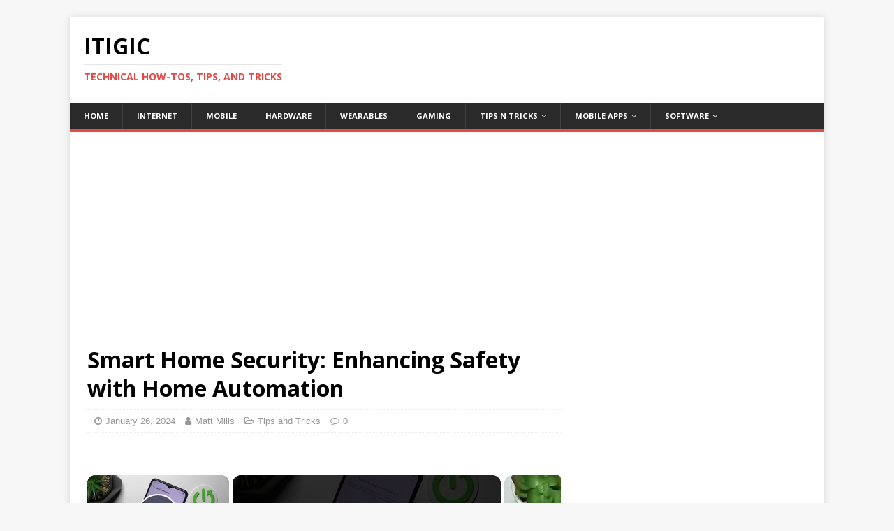

--- FILE ---
content_type: text/html; charset=UTF-8
request_url: https://itigic.com/smart-home-security-enhancing-safety-with-home-automation/
body_size: 16634
content:
<!DOCTYPE html><html class="no-js" dir="ltr" lang="en-US" prefix="og: https://ogp.me/ns#"><head><meta charset="UTF-8"/>
<script>var __ezHttpConsent={setByCat:function(src,tagType,attributes,category,force,customSetScriptFn=null){var setScript=function(){if(force||window.ezTcfConsent[category]){if(typeof customSetScriptFn==='function'){customSetScriptFn();}else{var scriptElement=document.createElement(tagType);scriptElement.src=src;attributes.forEach(function(attr){for(var key in attr){if(attr.hasOwnProperty(key)){scriptElement.setAttribute(key,attr[key]);}}});var firstScript=document.getElementsByTagName(tagType)[0];firstScript.parentNode.insertBefore(scriptElement,firstScript);}}};if(force||(window.ezTcfConsent&&window.ezTcfConsent.loaded)){setScript();}else if(typeof getEzConsentData==="function"){getEzConsentData().then(function(ezTcfConsent){if(ezTcfConsent&&ezTcfConsent.loaded){setScript();}else{console.error("cannot get ez consent data");force=true;setScript();}});}else{force=true;setScript();console.error("getEzConsentData is not a function");}},};</script>
<script>var ezTcfConsent=window.ezTcfConsent?window.ezTcfConsent:{loaded:false,store_info:false,develop_and_improve_services:false,measure_ad_performance:false,measure_content_performance:false,select_basic_ads:false,create_ad_profile:false,select_personalized_ads:false,create_content_profile:false,select_personalized_content:false,understand_audiences:false,use_limited_data_to_select_content:false,};function getEzConsentData(){return new Promise(function(resolve){document.addEventListener("ezConsentEvent",function(event){var ezTcfConsent=event.detail.ezTcfConsent;resolve(ezTcfConsent);});});}</script>
<script>if(typeof _setEzCookies!=='function'){function _setEzCookies(ezConsentData){var cookies=window.ezCookieQueue;for(var i=0;i<cookies.length;i++){var cookie=cookies[i];if(ezConsentData&&ezConsentData.loaded&&ezConsentData[cookie.tcfCategory]){document.cookie=cookie.name+"="+cookie.value;}}}}
window.ezCookieQueue=window.ezCookieQueue||[];if(typeof addEzCookies!=='function'){function addEzCookies(arr){window.ezCookieQueue=[...window.ezCookieQueue,...arr];}}
addEzCookies([{name:"ezoab_198437",value:"mod42-c; Path=/; Domain=itigic.com; Max-Age=7200",tcfCategory:"store_info",isEzoic:"true",},{name:"ezosuibasgeneris-1",value:"078323df-d338-4211-6716-6fafe070566c; Path=/; Domain=itigic.com; Expires=Mon, 25 Jan 2027 09:30:18 UTC; Secure; SameSite=None",tcfCategory:"understand_audiences",isEzoic:"true",}]);if(window.ezTcfConsent&&window.ezTcfConsent.loaded){_setEzCookies(window.ezTcfConsent);}else if(typeof getEzConsentData==="function"){getEzConsentData().then(function(ezTcfConsent){if(ezTcfConsent&&ezTcfConsent.loaded){_setEzCookies(window.ezTcfConsent);}else{console.error("cannot get ez consent data");_setEzCookies(window.ezTcfConsent);}});}else{console.error("getEzConsentData is not a function");_setEzCookies(window.ezTcfConsent);}</script><script type="text/javascript" data-ezscrex='false' data-cfasync='false'>window._ezaq = Object.assign({"edge_cache_status":13,"edge_response_time":72,"url":"https://itigic.com/smart-home-security-enhancing-safety-with-home-automation/"}, typeof window._ezaq !== "undefined" ? window._ezaq : {});</script><script type="text/javascript" data-ezscrex='false' data-cfasync='false'>window._ezaq = Object.assign({"ab_test_id":"mod42-c"}, typeof window._ezaq !== "undefined" ? window._ezaq : {});window.__ez=window.__ez||{};window.__ez.tf={};</script><script type="text/javascript" data-ezscrex='false' data-cfasync='false'>window.ezDisableAds = true;</script>
<script data-ezscrex='false' data-cfasync='false' data-pagespeed-no-defer>var __ez=__ez||{};__ez.stms=Date.now();__ez.evt={};__ez.script={};__ez.ck=__ez.ck||{};__ez.template={};__ez.template.isOrig=true;window.__ezScriptHost="//www.ezojs.com";__ez.queue=__ez.queue||function(){var e=0,i=0,t=[],n=!1,o=[],r=[],s=!0,a=function(e,i,n,o,r,s,a){var l=arguments.length>7&&void 0!==arguments[7]?arguments[7]:window,d=this;this.name=e,this.funcName=i,this.parameters=null===n?null:w(n)?n:[n],this.isBlock=o,this.blockedBy=r,this.deleteWhenComplete=s,this.isError=!1,this.isComplete=!1,this.isInitialized=!1,this.proceedIfError=a,this.fWindow=l,this.isTimeDelay=!1,this.process=function(){f("... func = "+e),d.isInitialized=!0,d.isComplete=!0,f("... func.apply: "+e);var i=d.funcName.split("."),n=null,o=this.fWindow||window;i.length>3||(n=3===i.length?o[i[0]][i[1]][i[2]]:2===i.length?o[i[0]][i[1]]:o[d.funcName]),null!=n&&n.apply(null,this.parameters),!0===d.deleteWhenComplete&&delete t[e],!0===d.isBlock&&(f("----- F'D: "+d.name),m())}},l=function(e,i,t,n,o,r,s){var a=arguments.length>7&&void 0!==arguments[7]?arguments[7]:window,l=this;this.name=e,this.path=i,this.async=o,this.defer=r,this.isBlock=t,this.blockedBy=n,this.isInitialized=!1,this.isError=!1,this.isComplete=!1,this.proceedIfError=s,this.fWindow=a,this.isTimeDelay=!1,this.isPath=function(e){return"/"===e[0]&&"/"!==e[1]},this.getSrc=function(e){return void 0!==window.__ezScriptHost&&this.isPath(e)&&"banger.js"!==this.name?window.__ezScriptHost+e:e},this.process=function(){l.isInitialized=!0,f("... file = "+e);var i=this.fWindow?this.fWindow.document:document,t=i.createElement("script");t.src=this.getSrc(this.path),!0===o?t.async=!0:!0===r&&(t.defer=!0),t.onerror=function(){var e={url:window.location.href,name:l.name,path:l.path,user_agent:window.navigator.userAgent};"undefined"!=typeof _ezaq&&(e.pageview_id=_ezaq.page_view_id);var i=encodeURIComponent(JSON.stringify(e)),t=new XMLHttpRequest;t.open("GET","//g.ezoic.net/ezqlog?d="+i,!0),t.send(),f("----- ERR'D: "+l.name),l.isError=!0,!0===l.isBlock&&m()},t.onreadystatechange=t.onload=function(){var e=t.readyState;f("----- F'D: "+l.name),e&&!/loaded|complete/.test(e)||(l.isComplete=!0,!0===l.isBlock&&m())},i.getElementsByTagName("head")[0].appendChild(t)}},d=function(e,i){this.name=e,this.path="",this.async=!1,this.defer=!1,this.isBlock=!1,this.blockedBy=[],this.isInitialized=!0,this.isError=!1,this.isComplete=i,this.proceedIfError=!1,this.isTimeDelay=!1,this.process=function(){}};function c(e,i,n,s,a,d,c,u,f){var m=new l(e,i,n,s,a,d,c,f);!0===u?o[e]=m:r[e]=m,t[e]=m,h(m)}function h(e){!0!==u(e)&&0!=s&&e.process()}function u(e){if(!0===e.isTimeDelay&&!1===n)return f(e.name+" blocked = TIME DELAY!"),!0;if(w(e.blockedBy))for(var i=0;i<e.blockedBy.length;i++){var o=e.blockedBy[i];if(!1===t.hasOwnProperty(o))return f(e.name+" blocked = "+o),!0;if(!0===e.proceedIfError&&!0===t[o].isError)return!1;if(!1===t[o].isComplete)return f(e.name+" blocked = "+o),!0}return!1}function f(e){var i=window.location.href,t=new RegExp("[?&]ezq=([^&#]*)","i").exec(i);"1"===(t?t[1]:null)&&console.debug(e)}function m(){++e>200||(f("let's go"),p(o),p(r))}function p(e){for(var i in e)if(!1!==e.hasOwnProperty(i)){var t=e[i];!0===t.isComplete||u(t)||!0===t.isInitialized||!0===t.isError?!0===t.isError?f(t.name+": error"):!0===t.isComplete?f(t.name+": complete already"):!0===t.isInitialized&&f(t.name+": initialized already"):t.process()}}function w(e){return"[object Array]"==Object.prototype.toString.call(e)}return window.addEventListener("load",(function(){setTimeout((function(){n=!0,f("TDELAY -----"),m()}),5e3)}),!1),{addFile:c,addFileOnce:function(e,i,n,o,r,s,a,l,d){t[e]||c(e,i,n,o,r,s,a,l,d)},addDelayFile:function(e,i){var n=new l(e,i,!1,[],!1,!1,!0);n.isTimeDelay=!0,f(e+" ...  FILE! TDELAY"),r[e]=n,t[e]=n,h(n)},addFunc:function(e,n,s,l,d,c,u,f,m,p){!0===c&&(e=e+"_"+i++);var w=new a(e,n,s,l,d,u,f,p);!0===m?o[e]=w:r[e]=w,t[e]=w,h(w)},addDelayFunc:function(e,i,n){var o=new a(e,i,n,!1,[],!0,!0);o.isTimeDelay=!0,f(e+" ...  FUNCTION! TDELAY"),r[e]=o,t[e]=o,h(o)},items:t,processAll:m,setallowLoad:function(e){s=e},markLoaded:function(e){if(e&&0!==e.length){if(e in t){var i=t[e];!0===i.isComplete?f(i.name+" "+e+": error loaded duplicate"):(i.isComplete=!0,i.isInitialized=!0)}else t[e]=new d(e,!0);f("markLoaded dummyfile: "+t[e].name)}},logWhatsBlocked:function(){for(var e in t)!1!==t.hasOwnProperty(e)&&u(t[e])}}}();__ez.evt.add=function(e,t,n){e.addEventListener?e.addEventListener(t,n,!1):e.attachEvent?e.attachEvent("on"+t,n):e["on"+t]=n()},__ez.evt.remove=function(e,t,n){e.removeEventListener?e.removeEventListener(t,n,!1):e.detachEvent?e.detachEvent("on"+t,n):delete e["on"+t]};__ez.script.add=function(e){var t=document.createElement("script");t.src=e,t.async=!0,t.type="text/javascript",document.getElementsByTagName("head")[0].appendChild(t)};__ez.dot=__ez.dot||{};__ez.queue.addFileOnce('/detroitchicago/boise.js', '/detroitchicago/boise.js?gcb=195-3&cb=5', true, [], true, false, true, false);__ez.queue.addFileOnce('/parsonsmaize/abilene.js', '/parsonsmaize/abilene.js?gcb=195-3&cb=e80eca0cdb', true, [], true, false, true, false);__ez.queue.addFileOnce('/parsonsmaize/mulvane.js', '/parsonsmaize/mulvane.js?gcb=195-3&cb=e75e48eec0', true, ['/parsonsmaize/abilene.js'], true, false, true, false);__ez.queue.addFileOnce('/detroitchicago/birmingham.js', '/detroitchicago/birmingham.js?gcb=195-3&cb=539c47377c', true, ['/parsonsmaize/abilene.js'], true, false, true, false);</script>
<script data-ezscrex="false" type="text/javascript" data-cfasync="false">window._ezaq = Object.assign({"ad_cache_level":0,"adpicker_placement_cnt":0,"ai_placeholder_cache_level":0,"ai_placeholder_placement_cnt":-1,"author":"Matt Mills","domain":"itigic.com","domain_id":198437,"ezcache_level":2,"ezcache_skip_code":0,"has_bad_image":0,"has_bad_words":0,"is_sitespeed":0,"lt_cache_level":0,"publish_date":"2024-01-25","response_size":61593,"response_size_orig":55798,"response_time_orig":58,"template_id":5,"url":"https://itigic.com/smart-home-security-enhancing-safety-with-home-automation/","word_count":0,"worst_bad_word_level":0}, typeof window._ezaq !== "undefined" ? window._ezaq : {});__ez.queue.markLoaded('ezaqBaseReady');</script>
<script type='text/javascript' data-ezscrex='false' data-cfasync='false'>
window.ezAnalyticsStatic = true;

function analyticsAddScript(script) {
	var ezDynamic = document.createElement('script');
	ezDynamic.type = 'text/javascript';
	ezDynamic.innerHTML = script;
	document.head.appendChild(ezDynamic);
}
function getCookiesWithPrefix() {
    var allCookies = document.cookie.split(';');
    var cookiesWithPrefix = {};

    for (var i = 0; i < allCookies.length; i++) {
        var cookie = allCookies[i].trim();

        for (var j = 0; j < arguments.length; j++) {
            var prefix = arguments[j];
            if (cookie.indexOf(prefix) === 0) {
                var cookieParts = cookie.split('=');
                var cookieName = cookieParts[0];
                var cookieValue = cookieParts.slice(1).join('=');
                cookiesWithPrefix[cookieName] = decodeURIComponent(cookieValue);
                break; // Once matched, no need to check other prefixes
            }
        }
    }

    return cookiesWithPrefix;
}
function productAnalytics() {
	var d = {"pr":[6,3],"omd5":"77c2102043363f9c8e6d1d59e278bd10","nar":"risk score"};
	d.u = _ezaq.url;
	d.p = _ezaq.page_view_id;
	d.v = _ezaq.visit_uuid;
	d.ab = _ezaq.ab_test_id;
	d.e = JSON.stringify(_ezaq);
	d.ref = document.referrer;
	d.c = getCookiesWithPrefix('active_template', 'ez', 'lp_');
	if(typeof ez_utmParams !== 'undefined') {
		d.utm = ez_utmParams;
	}

	var dataText = JSON.stringify(d);
	var xhr = new XMLHttpRequest();
	xhr.open('POST','/ezais/analytics?cb=1', true);
	xhr.onload = function () {
		if (xhr.status!=200) {
            return;
		}

        if(document.readyState !== 'loading') {
            analyticsAddScript(xhr.response);
            return;
        }

        var eventFunc = function() {
            if(document.readyState === 'loading') {
                return;
            }
            document.removeEventListener('readystatechange', eventFunc, false);
            analyticsAddScript(xhr.response);
        };

        document.addEventListener('readystatechange', eventFunc, false);
	};
	xhr.setRequestHeader('Content-Type','text/plain');
	xhr.send(dataText);
}
__ez.queue.addFunc("productAnalytics", "productAnalytics", null, true, ['ezaqBaseReady'], false, false, false, true);
</script><base href="https://itigic.com/smart-home-security-enhancing-safety-with-home-automation/"/>

<meta name="viewport" content="width=device-width, initial-scale=1.0"/>
<link rel="profile" href="https://gmpg.org/xfn/11"/>
<title>Smart Home Security: Enhancing Safety with Home Automation</title>

		<!-- All in One SEO 4.9.3 - aioseo.com -->
	<meta name="description" content="When it comes to safeguarding your home, traditional security measures like alarms and cameras are commonly employed. However, there&#39;s a more advanced and comprehensive solution available: home automation security. In this article, we&#39;ll delve into the concept of home automation security, its components, and the numerous advantages it offers for protecting your home. Understanding Home"/>
	<meta name="robots" content="max-image-preview:large"/>
	<meta name="author" content="Matt Mills"/>
	<link rel="canonical" href="https://itigic.com/smart-home-security-enhancing-safety-with-home-automation/"/>
	<meta name="generator" content="All in One SEO (AIOSEO) 4.9.3"/>
		<meta property="og:locale" content="en_US"/>
		<meta property="og:site_name" content="ITIGIC | Technical How-tos, Tips, and Tricks"/>
		<meta property="og:type" content="article"/>
		<meta property="og:title" content="Smart Home Security: Enhancing Safety with Home Automation"/>
		<meta property="og:description" content="When it comes to safeguarding your home, traditional security measures like alarms and cameras are commonly employed. However, there&#39;s a more advanced and comprehensive solution available: home automation security. In this article, we&#39;ll delve into the concept of home automation security, its components, and the numerous advantages it offers for protecting your home. Understanding Home"/>
		<meta property="og:url" content="https://itigic.com/smart-home-security-enhancing-safety-with-home-automation/"/>
		<meta property="article:published_time" content="2024-01-26T03:52:59+00:00"/>
		<meta property="article:modified_time" content="2024-01-26T03:52:59+00:00"/>
		<meta name="twitter:card" content="summary"/>
		<meta name="twitter:title" content="Smart Home Security: Enhancing Safety with Home Automation"/>
		<meta name="twitter:description" content="When it comes to safeguarding your home, traditional security measures like alarms and cameras are commonly employed. However, there&#39;s a more advanced and comprehensive solution available: home automation security. In this article, we&#39;ll delve into the concept of home automation security, its components, and the numerous advantages it offers for protecting your home. Understanding Home"/>
		<!-- All in One SEO -->

<link rel="dns-prefetch" href="//fonts.googleapis.com"/>
<link rel="alternate" title="oEmbed (JSON)" type="application/json+oembed" href="https://itigic.com/wp-json/oembed/1.0/embed?url=https%3A%2F%2Fitigic.com%2Fsmart-home-security-enhancing-safety-with-home-automation%2F"/>
<link rel="alternate" title="oEmbed (XML)" type="text/xml+oembed" href="https://itigic.com/wp-json/oembed/1.0/embed?url=https%3A%2F%2Fitigic.com%2Fsmart-home-security-enhancing-safety-with-home-automation%2F&amp;format=xml"/>
<style id="wp-img-auto-sizes-contain-inline-css" type="text/css">
img:is([sizes=auto i],[sizes^="auto," i]){contain-intrinsic-size:3000px 1500px}
/*# sourceURL=wp-img-auto-sizes-contain-inline-css */
</style>
<style id="wp-emoji-styles-inline-css" type="text/css">

	img.wp-smiley, img.emoji {
		display: inline !important;
		border: none !important;
		box-shadow: none !important;
		height: 1em !important;
		width: 1em !important;
		margin: 0 0.07em !important;
		vertical-align: -0.1em !important;
		background: none !important;
		padding: 0 !important;
	}
/*# sourceURL=wp-emoji-styles-inline-css */
</style>
<style id="wp-block-library-inline-css" type="text/css">
:root{--wp-block-synced-color:#7a00df;--wp-block-synced-color--rgb:122,0,223;--wp-bound-block-color:var(--wp-block-synced-color);--wp-editor-canvas-background:#ddd;--wp-admin-theme-color:#007cba;--wp-admin-theme-color--rgb:0,124,186;--wp-admin-theme-color-darker-10:#006ba1;--wp-admin-theme-color-darker-10--rgb:0,107,160.5;--wp-admin-theme-color-darker-20:#005a87;--wp-admin-theme-color-darker-20--rgb:0,90,135;--wp-admin-border-width-focus:2px}@media (min-resolution:192dpi){:root{--wp-admin-border-width-focus:1.5px}}.wp-element-button{cursor:pointer}:root .has-very-light-gray-background-color{background-color:#eee}:root .has-very-dark-gray-background-color{background-color:#313131}:root .has-very-light-gray-color{color:#eee}:root .has-very-dark-gray-color{color:#313131}:root .has-vivid-green-cyan-to-vivid-cyan-blue-gradient-background{background:linear-gradient(135deg,#00d084,#0693e3)}:root .has-purple-crush-gradient-background{background:linear-gradient(135deg,#34e2e4,#4721fb 50%,#ab1dfe)}:root .has-hazy-dawn-gradient-background{background:linear-gradient(135deg,#faaca8,#dad0ec)}:root .has-subdued-olive-gradient-background{background:linear-gradient(135deg,#fafae1,#67a671)}:root .has-atomic-cream-gradient-background{background:linear-gradient(135deg,#fdd79a,#004a59)}:root .has-nightshade-gradient-background{background:linear-gradient(135deg,#330968,#31cdcf)}:root .has-midnight-gradient-background{background:linear-gradient(135deg,#020381,#2874fc)}:root{--wp--preset--font-size--normal:16px;--wp--preset--font-size--huge:42px}.has-regular-font-size{font-size:1em}.has-larger-font-size{font-size:2.625em}.has-normal-font-size{font-size:var(--wp--preset--font-size--normal)}.has-huge-font-size{font-size:var(--wp--preset--font-size--huge)}.has-text-align-center{text-align:center}.has-text-align-left{text-align:left}.has-text-align-right{text-align:right}.has-fit-text{white-space:nowrap!important}#end-resizable-editor-section{display:none}.aligncenter{clear:both}.items-justified-left{justify-content:flex-start}.items-justified-center{justify-content:center}.items-justified-right{justify-content:flex-end}.items-justified-space-between{justify-content:space-between}.screen-reader-text{border:0;clip-path:inset(50%);height:1px;margin:-1px;overflow:hidden;padding:0;position:absolute;width:1px;word-wrap:normal!important}.screen-reader-text:focus{background-color:#ddd;clip-path:none;color:#444;display:block;font-size:1em;height:auto;left:5px;line-height:normal;padding:15px 23px 14px;text-decoration:none;top:5px;width:auto;z-index:100000}html :where(.has-border-color){border-style:solid}html :where([style*=border-top-color]){border-top-style:solid}html :where([style*=border-right-color]){border-right-style:solid}html :where([style*=border-bottom-color]){border-bottom-style:solid}html :where([style*=border-left-color]){border-left-style:solid}html :where([style*=border-width]){border-style:solid}html :where([style*=border-top-width]){border-top-style:solid}html :where([style*=border-right-width]){border-right-style:solid}html :where([style*=border-bottom-width]){border-bottom-style:solid}html :where([style*=border-left-width]){border-left-style:solid}html :where(img[class*=wp-image-]){height:auto;max-width:100%}:where(figure){margin:0 0 1em}html :where(.is-position-sticky){--wp-admin--admin-bar--position-offset:var(--wp-admin--admin-bar--height,0px)}@media screen and (max-width:600px){html :where(.is-position-sticky){--wp-admin--admin-bar--position-offset:0px}}

/*# sourceURL=wp-block-library-inline-css */
</style><style id="global-styles-inline-css" type="text/css">
:root{--wp--preset--aspect-ratio--square: 1;--wp--preset--aspect-ratio--4-3: 4/3;--wp--preset--aspect-ratio--3-4: 3/4;--wp--preset--aspect-ratio--3-2: 3/2;--wp--preset--aspect-ratio--2-3: 2/3;--wp--preset--aspect-ratio--16-9: 16/9;--wp--preset--aspect-ratio--9-16: 9/16;--wp--preset--color--black: #000000;--wp--preset--color--cyan-bluish-gray: #abb8c3;--wp--preset--color--white: #ffffff;--wp--preset--color--pale-pink: #f78da7;--wp--preset--color--vivid-red: #cf2e2e;--wp--preset--color--luminous-vivid-orange: #ff6900;--wp--preset--color--luminous-vivid-amber: #fcb900;--wp--preset--color--light-green-cyan: #7bdcb5;--wp--preset--color--vivid-green-cyan: #00d084;--wp--preset--color--pale-cyan-blue: #8ed1fc;--wp--preset--color--vivid-cyan-blue: #0693e3;--wp--preset--color--vivid-purple: #9b51e0;--wp--preset--gradient--vivid-cyan-blue-to-vivid-purple: linear-gradient(135deg,rgb(6,147,227) 0%,rgb(155,81,224) 100%);--wp--preset--gradient--light-green-cyan-to-vivid-green-cyan: linear-gradient(135deg,rgb(122,220,180) 0%,rgb(0,208,130) 100%);--wp--preset--gradient--luminous-vivid-amber-to-luminous-vivid-orange: linear-gradient(135deg,rgb(252,185,0) 0%,rgb(255,105,0) 100%);--wp--preset--gradient--luminous-vivid-orange-to-vivid-red: linear-gradient(135deg,rgb(255,105,0) 0%,rgb(207,46,46) 100%);--wp--preset--gradient--very-light-gray-to-cyan-bluish-gray: linear-gradient(135deg,rgb(238,238,238) 0%,rgb(169,184,195) 100%);--wp--preset--gradient--cool-to-warm-spectrum: linear-gradient(135deg,rgb(74,234,220) 0%,rgb(151,120,209) 20%,rgb(207,42,186) 40%,rgb(238,44,130) 60%,rgb(251,105,98) 80%,rgb(254,248,76) 100%);--wp--preset--gradient--blush-light-purple: linear-gradient(135deg,rgb(255,206,236) 0%,rgb(152,150,240) 100%);--wp--preset--gradient--blush-bordeaux: linear-gradient(135deg,rgb(254,205,165) 0%,rgb(254,45,45) 50%,rgb(107,0,62) 100%);--wp--preset--gradient--luminous-dusk: linear-gradient(135deg,rgb(255,203,112) 0%,rgb(199,81,192) 50%,rgb(65,88,208) 100%);--wp--preset--gradient--pale-ocean: linear-gradient(135deg,rgb(255,245,203) 0%,rgb(182,227,212) 50%,rgb(51,167,181) 100%);--wp--preset--gradient--electric-grass: linear-gradient(135deg,rgb(202,248,128) 0%,rgb(113,206,126) 100%);--wp--preset--gradient--midnight: linear-gradient(135deg,rgb(2,3,129) 0%,rgb(40,116,252) 100%);--wp--preset--font-size--small: 13px;--wp--preset--font-size--medium: 20px;--wp--preset--font-size--large: 36px;--wp--preset--font-size--x-large: 42px;--wp--preset--spacing--20: 0.44rem;--wp--preset--spacing--30: 0.67rem;--wp--preset--spacing--40: 1rem;--wp--preset--spacing--50: 1.5rem;--wp--preset--spacing--60: 2.25rem;--wp--preset--spacing--70: 3.38rem;--wp--preset--spacing--80: 5.06rem;--wp--preset--shadow--natural: 6px 6px 9px rgba(0, 0, 0, 0.2);--wp--preset--shadow--deep: 12px 12px 50px rgba(0, 0, 0, 0.4);--wp--preset--shadow--sharp: 6px 6px 0px rgba(0, 0, 0, 0.2);--wp--preset--shadow--outlined: 6px 6px 0px -3px rgb(255, 255, 255), 6px 6px rgb(0, 0, 0);--wp--preset--shadow--crisp: 6px 6px 0px rgb(0, 0, 0);}:where(.is-layout-flex){gap: 0.5em;}:where(.is-layout-grid){gap: 0.5em;}body .is-layout-flex{display: flex;}.is-layout-flex{flex-wrap: wrap;align-items: center;}.is-layout-flex > :is(*, div){margin: 0;}body .is-layout-grid{display: grid;}.is-layout-grid > :is(*, div){margin: 0;}:where(.wp-block-columns.is-layout-flex){gap: 2em;}:where(.wp-block-columns.is-layout-grid){gap: 2em;}:where(.wp-block-post-template.is-layout-flex){gap: 1.25em;}:where(.wp-block-post-template.is-layout-grid){gap: 1.25em;}.has-black-color{color: var(--wp--preset--color--black) !important;}.has-cyan-bluish-gray-color{color: var(--wp--preset--color--cyan-bluish-gray) !important;}.has-white-color{color: var(--wp--preset--color--white) !important;}.has-pale-pink-color{color: var(--wp--preset--color--pale-pink) !important;}.has-vivid-red-color{color: var(--wp--preset--color--vivid-red) !important;}.has-luminous-vivid-orange-color{color: var(--wp--preset--color--luminous-vivid-orange) !important;}.has-luminous-vivid-amber-color{color: var(--wp--preset--color--luminous-vivid-amber) !important;}.has-light-green-cyan-color{color: var(--wp--preset--color--light-green-cyan) !important;}.has-vivid-green-cyan-color{color: var(--wp--preset--color--vivid-green-cyan) !important;}.has-pale-cyan-blue-color{color: var(--wp--preset--color--pale-cyan-blue) !important;}.has-vivid-cyan-blue-color{color: var(--wp--preset--color--vivid-cyan-blue) !important;}.has-vivid-purple-color{color: var(--wp--preset--color--vivid-purple) !important;}.has-black-background-color{background-color: var(--wp--preset--color--black) !important;}.has-cyan-bluish-gray-background-color{background-color: var(--wp--preset--color--cyan-bluish-gray) !important;}.has-white-background-color{background-color: var(--wp--preset--color--white) !important;}.has-pale-pink-background-color{background-color: var(--wp--preset--color--pale-pink) !important;}.has-vivid-red-background-color{background-color: var(--wp--preset--color--vivid-red) !important;}.has-luminous-vivid-orange-background-color{background-color: var(--wp--preset--color--luminous-vivid-orange) !important;}.has-luminous-vivid-amber-background-color{background-color: var(--wp--preset--color--luminous-vivid-amber) !important;}.has-light-green-cyan-background-color{background-color: var(--wp--preset--color--light-green-cyan) !important;}.has-vivid-green-cyan-background-color{background-color: var(--wp--preset--color--vivid-green-cyan) !important;}.has-pale-cyan-blue-background-color{background-color: var(--wp--preset--color--pale-cyan-blue) !important;}.has-vivid-cyan-blue-background-color{background-color: var(--wp--preset--color--vivid-cyan-blue) !important;}.has-vivid-purple-background-color{background-color: var(--wp--preset--color--vivid-purple) !important;}.has-black-border-color{border-color: var(--wp--preset--color--black) !important;}.has-cyan-bluish-gray-border-color{border-color: var(--wp--preset--color--cyan-bluish-gray) !important;}.has-white-border-color{border-color: var(--wp--preset--color--white) !important;}.has-pale-pink-border-color{border-color: var(--wp--preset--color--pale-pink) !important;}.has-vivid-red-border-color{border-color: var(--wp--preset--color--vivid-red) !important;}.has-luminous-vivid-orange-border-color{border-color: var(--wp--preset--color--luminous-vivid-orange) !important;}.has-luminous-vivid-amber-border-color{border-color: var(--wp--preset--color--luminous-vivid-amber) !important;}.has-light-green-cyan-border-color{border-color: var(--wp--preset--color--light-green-cyan) !important;}.has-vivid-green-cyan-border-color{border-color: var(--wp--preset--color--vivid-green-cyan) !important;}.has-pale-cyan-blue-border-color{border-color: var(--wp--preset--color--pale-cyan-blue) !important;}.has-vivid-cyan-blue-border-color{border-color: var(--wp--preset--color--vivid-cyan-blue) !important;}.has-vivid-purple-border-color{border-color: var(--wp--preset--color--vivid-purple) !important;}.has-vivid-cyan-blue-to-vivid-purple-gradient-background{background: var(--wp--preset--gradient--vivid-cyan-blue-to-vivid-purple) !important;}.has-light-green-cyan-to-vivid-green-cyan-gradient-background{background: var(--wp--preset--gradient--light-green-cyan-to-vivid-green-cyan) !important;}.has-luminous-vivid-amber-to-luminous-vivid-orange-gradient-background{background: var(--wp--preset--gradient--luminous-vivid-amber-to-luminous-vivid-orange) !important;}.has-luminous-vivid-orange-to-vivid-red-gradient-background{background: var(--wp--preset--gradient--luminous-vivid-orange-to-vivid-red) !important;}.has-very-light-gray-to-cyan-bluish-gray-gradient-background{background: var(--wp--preset--gradient--very-light-gray-to-cyan-bluish-gray) !important;}.has-cool-to-warm-spectrum-gradient-background{background: var(--wp--preset--gradient--cool-to-warm-spectrum) !important;}.has-blush-light-purple-gradient-background{background: var(--wp--preset--gradient--blush-light-purple) !important;}.has-blush-bordeaux-gradient-background{background: var(--wp--preset--gradient--blush-bordeaux) !important;}.has-luminous-dusk-gradient-background{background: var(--wp--preset--gradient--luminous-dusk) !important;}.has-pale-ocean-gradient-background{background: var(--wp--preset--gradient--pale-ocean) !important;}.has-electric-grass-gradient-background{background: var(--wp--preset--gradient--electric-grass) !important;}.has-midnight-gradient-background{background: var(--wp--preset--gradient--midnight) !important;}.has-small-font-size{font-size: var(--wp--preset--font-size--small) !important;}.has-medium-font-size{font-size: var(--wp--preset--font-size--medium) !important;}.has-large-font-size{font-size: var(--wp--preset--font-size--large) !important;}.has-x-large-font-size{font-size: var(--wp--preset--font-size--x-large) !important;}
/*# sourceURL=global-styles-inline-css */
</style>

<style id="classic-theme-styles-inline-css" type="text/css">
/*! This file is auto-generated */
.wp-block-button__link{color:#fff;background-color:#32373c;border-radius:9999px;box-shadow:none;text-decoration:none;padding:calc(.667em + 2px) calc(1.333em + 2px);font-size:1.125em}.wp-block-file__button{background:#32373c;color:#fff;text-decoration:none}
/*# sourceURL=/wp-includes/css/classic-themes.min.css */
</style>
<link crossorigin="anonymous" rel="stylesheet" id="mh-google-fonts-css" href="https://fonts.googleapis.com/css?family=Open+Sans:400,400italic,700,600" type="text/css" media="all"/>
<link rel="stylesheet" id="mh-magazine-lite-css" href="https://itigic.com/wp-content/themes/mh-magazine-lite/style.css?ver=2.8.6" type="text/css" media="all"/>
<link rel="stylesheet" id="mh-font-awesome-css" href="https://itigic.com/wp-content/themes/mh-magazine-lite/includes/font-awesome.min.css" type="text/css" media="all"/>
<script type="text/javascript" src="https://itigic.com/wp-includes/js/jquery/jquery.min.js?ver=3.7.1" id="jquery-core-js"></script>
<script type="text/javascript" src="https://itigic.com/wp-includes/js/jquery/jquery-migrate.min.js?ver=3.4.1" id="jquery-migrate-js"></script>
<script type="text/javascript" src="https://itigic.com/wp-content/themes/mh-magazine-lite/js/scripts.js?ver=2.8.6" id="mh-scripts-js"></script>
<link rel="https://api.w.org/" href="https://itigic.com/wp-json/"/><link rel="alternate" title="JSON" type="application/json" href="https://itigic.com/wp-json/wp/v2/posts/124354"/><script type="text/javascript">var daim_ajax_url = "https://itigic.com/wp-admin/admin-ajax.php";var daim_nonce = "bb376be77b";</script><!--[if lt IE 9]>
<script src="https://itigic.com/wp-content/themes/mh-magazine-lite/js/css3-mediaqueries.js"></script>
<![endif]-->
<link rel="amphtml" href="https://itigic.com/smart-home-security-enhancing-safety-with-home-automation/amp/"/><link rel="icon" href="https://itigic.com/wp-content/uploads/2019/10/cropped-itigic-32x32.png" sizes="32x32"/>
<link rel="icon" href="https://itigic.com/wp-content/uploads/2019/10/cropped-itigic-192x192.png" sizes="192x192"/>
<link rel="apple-touch-icon" href="https://itigic.com/wp-content/uploads/2019/10/cropped-itigic-180x180.png"/>
<meta name="msapplication-TileImage" content="https://itigic.com/wp-content/uploads/2019/10/cropped-itigic-270x270.png"/>
		<style type="text/css" id="wp-custom-css">
			#gtranslate_wrapper{display:none !important;}
p {font-size: 1.110rem; color: #424242; line-height:1.7; font-family: "Roboto",-apple-system,BlinkMacSystemFont,Arial,sans-serif;}
.mh-custom-posts-small-title {font-size: 0.875rem;}
.mh-excerpt p{font-size: 0.875rem;}
.menu li a {font-size: 0.7rem;}
		</style>
		<script data-ad-client="ca-pub-5723736695117580" async="" src="https://pagead2.googlesyndication.com/pagead/js/adsbygoogle.js"></script>
<meta name="google-site-verification" content="yqvz6d2aXLmQMZupBULyLyiIsCwmBJQHQEZSFGKOMDA"/>
<!-- Global site tag (gtag.js) - Google Analytics -->
<script async="" src="https://www.googletagmanager.com/gtag/js?id=UA-73737898-1"></script>
<script>
  window.dataLayer = window.dataLayer || [];
  function gtag(){dataLayer.push(arguments);}
  gtag('js', new Date());

  gtag('config', 'UA-73737898-1');
</script>
<script type='text/javascript'>
var ezoTemplate = 'orig_site';
var ezouid = '1';
var ezoFormfactor = '1';
</script><script data-ezscrex="false" type='text/javascript'>
var soc_app_id = '0';
var did = 198437;
var ezdomain = 'itigic.com';
var ezoicSearchable = 1;
</script>
<script async data-ezscrex="false" data-cfasync="false" src="//www.humix.com/video.js"></script></head>
<body id="mh-mobile" class="wp-singular post-template-default single single-post postid-124354 single-format-standard wp-theme-mh-magazine-lite mh-right-sb" itemscope="itemscope" itemtype="http://schema.org/WebPage">
<div class="mh-container mh-container-outer">
<div class="mh-header-mobile-nav mh-clearfix"></div>
<header class="mh-header" itemscope="itemscope" itemtype="http://schema.org/WPHeader">
	<div class="mh-container mh-container-inner mh-row mh-clearfix">
		<div class="mh-custom-header mh-clearfix">
<div class="mh-site-identity">
<div class="mh-site-logo" role="banner" itemscope="itemscope" itemtype="http://schema.org/Brand">
<div class="mh-header-text">
<a class="mh-header-text-link" href="https://itigic.com/" title="ITIGIC" rel="home">
<h2 class="mh-header-title">ITIGIC</h2>
<h3 class="mh-header-tagline">Technical How-tos, Tips, and Tricks</h3>
</a>
</div>
</div>
</div>
</div>
	</div>
	<div class="mh-main-nav-wrap">
		<nav class="mh-navigation mh-main-nav mh-container mh-container-inner mh-clearfix" itemscope="itemscope" itemtype="http://schema.org/SiteNavigationElement">
			<div class="menu-main-container"><ul id="menu-main" class="menu"><li id="menu-item-822" class="menu-item menu-item-type-custom menu-item-object-custom menu-item-822"><a href="/">home</a></li>
<li id="menu-item-62315" class="menu-item menu-item-type-taxonomy menu-item-object-category menu-item-62315"><a href="https://itigic.com/category/internet/">Internet</a></li>
<li id="menu-item-66706" class="menu-item menu-item-type-taxonomy menu-item-object-category menu-item-66706"><a href="https://itigic.com/category/mobile/">Mobile</a></li>
<li id="menu-item-6623" class="menu-item menu-item-type-taxonomy menu-item-object-category menu-item-6623"><a href="https://itigic.com/category/hardware/">Hardware</a></li>
<li id="menu-item-127113" class="menu-item menu-item-type-taxonomy menu-item-object-category menu-item-127113"><a href="https://itigic.com/category/wearables/">Wearables</a></li>
<li id="menu-item-2624" class="menu-item menu-item-type-taxonomy menu-item-object-category menu-item-2624"><a href="https://itigic.com/category/gaming/">Gaming</a></li>
<li id="menu-item-793" class="menu-item menu-item-type-taxonomy menu-item-object-category current-post-ancestor current-menu-parent current-post-parent menu-item-has-children menu-item-793"><a href="https://itigic.com/category/tips-and-tricks/">Tips n Tricks</a>
<ul class="sub-menu">
	<li id="menu-item-807" class="menu-item menu-item-type-taxonomy menu-item-object-category menu-item-807"><a href="https://itigic.com/category/editors-pick/">Editor’s Pick</a></li>
	<li id="menu-item-795" class="menu-item menu-item-type-taxonomy menu-item-object-category menu-item-795"><a href="https://itigic.com/category/how-to/">How to</a></li>
</ul>
</li>
<li id="menu-item-6618" class="menu-item menu-item-type-taxonomy menu-item-object-category menu-item-has-children menu-item-6618"><a href="https://itigic.com/category/mobile-apps/">Mobile Apps</a>
<ul class="sub-menu">
	<li id="menu-item-2625" class="menu-item menu-item-type-taxonomy menu-item-object-post_tag menu-item-2625"><a href="https://itigic.com/tag/android/">Android</a></li>
	<li id="menu-item-6621" class="menu-item menu-item-type-taxonomy menu-item-object-post_tag menu-item-6621"><a href="https://itigic.com/tag/ios/">iOS</a></li>
</ul>
</li>
<li id="menu-item-6619" class="menu-item menu-item-type-taxonomy menu-item-object-category menu-item-has-children menu-item-6619"><a href="https://itigic.com/category/software/">Software</a>
<ul class="sub-menu">
	<li id="menu-item-2626" class="menu-item menu-item-type-taxonomy menu-item-object-post_tag menu-item-2626"><a href="https://itigic.com/tag/windows/">Windows</a></li>
	<li id="menu-item-6622" class="menu-item menu-item-type-taxonomy menu-item-object-post_tag menu-item-6622"><a href="https://itigic.com/tag/mac/">Mac</a></li>
</ul>
</li>
</ul></div>		</nav>
	</div>
</header>
<div class="under-menu">
<script async="" src="https://pagead2.googlesyndication.com/pagead/js/adsbygoogle.js"></script>
<!-- under_menu -->
<ins class="adsbygoogle" style="display:block" data-ad-client="ca-pub-5723736695117580" data-ad-slot="5316284944" data-ad-format="auto" data-full-width-responsive="true"></ins>
<script>
     (adsbygoogle = window.adsbygoogle || []).push({});
</script>
</div><div class="mh-wrapper mh-clearfix">
	<div id="main-content" class="mh-content" role="main" itemprop="mainContentOfPage"><article id="post-124354" class="post-124354 post type-post status-publish format-standard has-post-thumbnail hentry category-tips-and-tricks tag-security tag-smart-home">
	<header class="entry-header mh-clearfix"><h1 class="entry-title">Smart Home Security: Enhancing Safety with Home Automation</h1><p class="mh-meta entry-meta">
<span class="entry-meta-date updated"><i class="fa fa-clock-o"></i><a href="https://itigic.com/2024/01/">January 26, 2024</a></span>
<span class="entry-meta-author author vcard"><i class="fa fa-user"></i><a class="fn" href="https://itigic.com/author/admin/">Matt Mills</a></span>
<span class="entry-meta-categories"><i class="fa fa-folder-open-o"></i><a href="https://itigic.com/category/tips-and-tricks/" rel="category tag">Tips and Tricks</a></span>
<span class="entry-meta-comments"><i class="fa fa-comment-o"></i><a class="mh-comment-scroll" href="https://itigic.com/smart-home-security-enhancing-safety-with-home-automation/#mh-comments">0</a></span>
</p>
	</header>
		<div class="entry-content mh-clearfix"><div class="code-block code-block-6" style="margin: 8px 0; clear: both;">
<!-- Ezoic - under_page_title 114 - under_page_title -->
<div id="ezoic-pub-ad-placeholder-114"> </div>
<!-- End Ezoic - under_page_title 114 - under_page_title --></div>
<div class="flex-1 overflow-hidden">
<div class="react-scroll-to-bottom--css-uwcjp-79elbk h-full">
<div class="react-scroll-to-bottom--css-uwcjp-1n7m0yu">
<div class="flex flex-col pb-9 text-sm">
<div class="w-full text-token-text-primary" data-testid="conversation-turn-34">
<div class="px-4 py-2 justify-center text-base md:gap-6 m-auto">
<div class="flex flex-1 text-base mx-auto gap-3 md:px-5 lg:px-1 xl:px-5 md:max-w-3xl lg:max-w-[40rem] xl:max-w-[48rem] group final-completion">
<div class="relative flex w-full flex-col lg:w-[calc(100%-115px)] agent-turn">
<div class="flex-col gap-1 md:gap-3">
<div class="flex flex-grow flex-col max-w-full">
<div class="min-h-[20px] text-message flex flex-col items-start gap-3 whitespace-pre-wrap break-words [.text-message+&amp;]:mt-5 overflow-x-auto" data-message-author-role="assistant" data-message-id="7edab136-95f0-4122-a122-dda3792b59b1">
<div class="markdown prose w-full break-words dark:prose-invert dark">
<p>When it comes to safeguarding your home, traditional security measures like alarms and cameras are commonly employed. However, there’s a more advanced and comprehensive solution available: home automation security.</p><div class="code-block code-block-7" style="margin: 8px 0; clear: both;">
<!-- Ezoic - under_first_paragraph 116 - under_first_paragraph -->
<div id="ezoic-pub-ad-placeholder-116"> </div>
<!-- End Ezoic - under_first_paragraph 116 - under_first_paragraph --></div>

<p>In this article, we’ll delve into the concept of home automation security, its components, and the numerous advantages it offers for protecting your home.</p>
<p><img fetchpriority="high" decoding="async" class="aligncenter size-full wp-image-124355" src="https://itigic.com/wp-content/uploads/2024/01/home-security-camera.webp" alt="home security camera" width="930" height="523" srcset="https://itigic.com/wp-content/uploads/2024/01/home-security-camera.webp 930w, https://itigic.com/wp-content/uploads/2024/01/home-security-camera-300x169.webp 300w, https://itigic.com/wp-content/uploads/2024/01/home-security-camera-768x432.webp 768w, https://itigic.com/wp-content/uploads/2024/01/home-security-camera-678x381.webp 678w" sizes="(max-width: 930px) 100vw, 930px"/></p><div class="code-block code-block-8" style="margin: 8px 0; clear: both;">
<!-- Ezoic - under_second_paragraph 115 - under_second_paragraph -->
<div id="ezoic-pub-ad-placeholder-115"> </div>
<!-- End Ezoic - under_second_paragraph 115 - under_second_paragraph --></div>

<h2><strong>Understanding Home</strong><strong> Automation Security</strong></h2>
<p>Home automation security revolves around the integration of smart devices, sensors, and automated systems within your home to enhance its security. This interconnected network of devices offers a diverse range of functions, all designed to monitor your home and promptly alert you when irregularities are detected. From smart surveillance cameras that detect motion to sensors capable of identifying smoke or unauthorized entry, these systems provide comprehensive protection.</p>
<h2><strong>Advantages of Home Automation Security</strong></h2>
<ol>
<li><strong>Real-Time Notifications:</strong> Perhaps the most significant advantage of home automation security is the ability to receive real-time alerts on your mobile device. Whether you’re near or far, these notifications keep you informed about any potential security issues. For instance, imagine having a smart smoke sensor that not only sounds an alarm but also sends an instant notification to your smartphone when it detects smoke. This enables swift action, such as contacting authorities or arranging for assistance, even if you’re away from home.</li>
<li><strong>Integration of Multiple Devices:</strong> Home automation security allows seamless integration of various devices and sensors, creating a comprehensive security ecosystem. Smart sensors can detect open doors or windows, and motion detectors can be synchronized with other devices to respond to potential intrusions. This level of integration enhances overall security by enabling devices to work cohesively to protect your home.</li>
<li><strong>Full and Remote Control:</strong> Homeowners enjoy complete control over their security systems through remote access. By installing a dedicated mobile or computer application, you can activate or deactivate devices, receive real-time alerts, and access vital security-related information from anywhere with an internet connection. This remote control empowers you to manage and enhance home security, regardless of your physical location.</li>
<li><strong>Flexibility and Internet-Based Control:</strong> Home automation security offers unparalleled flexibility. You can select from a wide array of devices and sensors to customize your security setup according to your specific needs. Furthermore, the capability to control and monitor these devices via the internet ensures that you stay connected and informed about your home’s security status, providing peace of mind.</li>
</ol>
<h2><strong>Conclusion</strong></h2>
<p>Home automation security represents an innovative and effective approach to safeguarding your home and loved ones. With real-time notifications, seamless device integration, remote control capabilities, and unmatched flexibility, these systems offer comprehensive protection. As technology continues to advance, home automation security is poised to play an increasingly pivotal role in enhancing home security, ensuring your peace of mind whether you’re at home or away.</p>
</div>
</div>
</div>
</div>
</div>
</div>
</div>
</div>
</div>
</div>
</div>
</div>
<!-- CONTENT END 1 -->
	</div><div class="entry-tags mh-clearfix"><i class="fa fa-tag"></i><ul><li><a href="https://itigic.com/tag/security/" rel="tag">Security</a></li><li><a href="https://itigic.com/tag/smart-home/" rel="tag">Smart Home</a></li></ul></div></article><nav class="mh-post-nav mh-row mh-clearfix" itemscope="itemscope" itemtype="http://schema.org/SiteNavigationElement">
<div class="mh-col-1-2 mh-post-nav-item mh-post-nav-prev">
<a href="https://itigic.com/samsung-galaxy-s24-vs-iphone-15-a-clash-of-affordable-titans/" rel="prev"><img width="80" height="60" src="https://itigic.com/wp-content/uploads/2024/01/GalaxyS24--80x60.webp" class="attachment-mh-magazine-lite-small size-mh-magazine-lite-small wp-post-image" alt="" decoding="async" srcset="https://itigic.com/wp-content/uploads/2024/01/GalaxyS24--80x60.webp 80w, https://itigic.com/wp-content/uploads/2024/01/GalaxyS24--678x509.webp 678w, https://itigic.com/wp-content/uploads/2024/01/GalaxyS24--326x245.webp 326w" sizes="(max-width: 80px) 100vw, 80px"/><span>Previous</span><p>Samsung Galaxy S24 vs. iPhone 15: A Clash of Affordable Titans</p></a></div>
<div class="mh-col-1-2 mh-post-nav-item mh-post-nav-next">
<a href="https://itigic.com/chatgpt-a-paradigm-shift-in-technological-empowerment/" rel="next"><img width="80" height="60" src="https://itigic.com/wp-content/uploads/2024/02/chatgpt-essay-80x60.png" class="attachment-mh-magazine-lite-small size-mh-magazine-lite-small wp-post-image" alt="chatgpt essay" decoding="async" srcset="https://itigic.com/wp-content/uploads/2024/02/chatgpt-essay-80x60.png 80w, https://itigic.com/wp-content/uploads/2024/02/chatgpt-essay-678x509.png 678w, https://itigic.com/wp-content/uploads/2024/02/chatgpt-essay-326x245.png 326w" sizes="(max-width: 80px) 100vw, 80px"/><span>Next</span><p>ChatGPT- A Paradigm Shift in Technological Empowerment</p></a></div>
</nav>
	
	</div>
	<aside class="mh-widget-col-1 mh-sidebar" itemscope="itemscope" itemtype="http://schema.org/WPSideBar"><div id="custom_html-9" class="widget_text mh-widget widget_custom_html"><div class="textwidget custom-html-widget"><script async="" src="https://pagead2.googlesyndication.com/pagead/js/adsbygoogle.js"></script>
<!-- right_top -->
<ins class="adsbygoogle" style="display:block" data-ad-client="ca-pub-5723736695117580" data-ad-slot="4685596109" data-ad-format="auto" data-full-width-responsive="true"></ins>
<script>
     (adsbygoogle = window.adsbygoogle || []).push({});
</script></div></div><div id="search-3" class="mh-widget widget_search"><form role="search" method="get" class="search-form" action="https://itigic.com/">
				<label>
					<span class="screen-reader-text">Search for:</span>
					<input type="search" class="search-field" placeholder="Search …" value="" name="s"/>
				</label>
				<input type="submit" class="search-submit" value="Search"/>
			</form></div><div id="custom_html-6" class="widget_text mh-widget widget_custom_html"><div class="textwidget custom-html-widget"><!-- Ezoic - sidebar_floating_1 - sidebar_floating_1 -->
<div id="ezoic-pub-ad-placeholder-101">
<script async="" src="https://pagead2.googlesyndication.com/pagead/js/adsbygoogle.js"></script>
<!-- right_mid -->
<ins class="adsbygoogle" style="display:inline-block;width:300px;height:600px" data-ad-client="ca-pub-5723736695117580" data-ad-slot="9139028192"></ins>
<script>
     (adsbygoogle = window.adsbygoogle || []).push({});
</script>
</div>
<!-- End Ezoic - sidebar_floating_1 - sidebar_floating_1 --></div></div></aside></div>
﻿<div id="endscroll"></div>
<footer class="mh-footer" itemscope="itemscope" itemtype="http://schema.org/WPFooter">
<div class="mh-container mh-container-inner mh-footer-widgets mh-row mh-clearfix">
<div class="mh-col-1-3 mh-widget-col-1 mh-footer-3-cols  mh-footer-area mh-footer-1">
<div id="mh_magazine_lite_posts_large-5" class="mh-footer-widget mh_magazine_lite_posts_large"><div class="mh-posts-large-widget">
<article class="post-128291 mh-posts-large-item">
	<figure class="mh-posts-large-thumb">
		<a href="https://itigic.com/best-budget-processors-with-integrated-graphics-for-gaming/" title="Best Budget Processors with Integrated Graphics for Gaming"><img width="678" height="381" src="https://itigic.com/wp-content/uploads/2024/11/gaming-setup-highlighting-AMD-Ryzens-integrated-graphics-678x381.webp" class="attachment-mh-magazine-lite-content size-mh-magazine-lite-content wp-post-image" alt="gaming setup highlighting AMD Ryzen&#39;s integrated graphics" decoding="async" loading="lazy"/>		</a>
	</figure>
	<div class="mh-posts-large-content">
		<header class="mh-posts-large-header">
			<h3 class="mh-posts-large-title">
				<a href="https://itigic.com/best-budget-processors-with-integrated-graphics-for-gaming/" title="Best Budget Processors with Integrated Graphics for Gaming" rel="bookmark">
					Best Budget Processors with Integrated Graphics for Gaming				</a>
			</h3>
			<div class="mh-meta mh-posts-large-meta">
				<span class="mh-meta-date updated"><i class="fa fa-clock-o"></i>November 19, 2024</span>
<span class="mh-meta-comments"><i class="fa fa-comment-o"></i><a class="mh-comment-count-link" href="https://itigic.com/best-budget-processors-with-integrated-graphics-for-gaming/#mh-comments">0</a></span>
			</div>
		</header>
		<div class="mh-posts-large-excerpt mh-clearfix">
			<div class="mh-excerpt"><p>Want to game without a dedicated GPU? AMD’s Ryzen APUs offer stellar integrated graphics for budget-friendly gaming. Discover the best options here!</p>
</div>		</div>
	</div>
</article><article class="post-128052 mh-posts-large-item">
	<figure class="mh-posts-large-thumb">
		<a href="https://itigic.com/the-best-headphones-for-gaming-music-more-in-2024/" title="The Best Headphones for Gaming, Music &amp; More in 2024"><img width="678" height="381" src="https://itigic.com/wp-content/uploads/2024/10/Top-Headphones-for-Gamers-678x381.webp" class="attachment-mh-magazine-lite-content size-mh-magazine-lite-content wp-post-image" alt="Top Headphones for Gamers" decoding="async" loading="lazy"/>		</a>
	</figure>
	<div class="mh-posts-large-content">
		<header class="mh-posts-large-header">
			<h3 class="mh-posts-large-title">
				<a href="https://itigic.com/the-best-headphones-for-gaming-music-more-in-2024/" title="The Best Headphones for Gaming, Music &amp; More in 2024" rel="bookmark">
					The Best Headphones for Gaming, Music &amp; More in 2024				</a>
			</h3>
			<div class="mh-meta mh-posts-large-meta">
				<span class="mh-meta-date updated"><i class="fa fa-clock-o"></i>October 30, 2024</span>
<span class="mh-meta-comments"><i class="fa fa-comment-o"></i><a class="mh-comment-count-link" href="https://itigic.com/the-best-headphones-for-gaming-music-more-in-2024/#mh-comments">0</a></span>
			</div>
		</header>
		<div class="mh-posts-large-excerpt mh-clearfix">
			<div class="mh-excerpt"><p>Whether you’re gaming or enjoying music, finding the right headphones is key. Discover the best gaming headsets, studio headphones, and in-ear options here!</p>
</div>		</div>
	</div>
</article><article class="post-127764 mh-posts-large-item">
	<figure class="mh-posts-large-thumb">
		<a href="https://itigic.com/top-google-pixel-chargers-30w-20w-and-45w-for-fast-charging/" title="Top Google Pixel Chargers: 30W, 20W, and 45W for Fast Charging"><img width="678" height="381" src="https://itigic.com/wp-content/uploads/2024/10/google-pixel-best-charger-678x381.webp" class="attachment-mh-magazine-lite-content size-mh-magazine-lite-content wp-post-image" alt="google pixel best charger" decoding="async" loading="lazy" srcset="https://itigic.com/wp-content/uploads/2024/10/google-pixel-best-charger-678x381.webp 678w, https://itigic.com/wp-content/uploads/2024/10/google-pixel-best-charger-300x169.webp 300w, https://itigic.com/wp-content/uploads/2024/10/google-pixel-best-charger-1024x576.webp 1024w, https://itigic.com/wp-content/uploads/2024/10/google-pixel-best-charger-768x432.webp 768w, https://itigic.com/wp-content/uploads/2024/10/google-pixel-best-charger.webp 1280w" sizes="auto, (max-width: 678px) 100vw, 678px"/>		</a>
	</figure>
	<div class="mh-posts-large-content">
		<header class="mh-posts-large-header">
			<h3 class="mh-posts-large-title">
				<a href="https://itigic.com/top-google-pixel-chargers-30w-20w-and-45w-for-fast-charging/" title="Top Google Pixel Chargers: 30W, 20W, and 45W for Fast Charging" rel="bookmark">
					Top Google Pixel Chargers: 30W, 20W, and 45W for Fast Charging				</a>
			</h3>
			<div class="mh-meta mh-posts-large-meta">
				<span class="mh-meta-date updated"><i class="fa fa-clock-o"></i>October 11, 2024</span>
<span class="mh-meta-comments"><i class="fa fa-comment-o"></i><a class="mh-comment-count-link" href="https://itigic.com/top-google-pixel-chargers-30w-20w-and-45w-for-fast-charging/#mh-comments">0</a></span>
			</div>
		</header>
		<div class="mh-posts-large-excerpt mh-clearfix">
			<div class="mh-excerpt"><p>But if you’ve just purchased a Google Pixel or want to, selecting an appropriate charger is key in order to charge your Google Pixel quickly <a class="mh-excerpt-more" href="https://itigic.com/top-google-pixel-chargers-30w-20w-and-45w-for-fast-charging/" title="Top Google Pixel Chargers: 30W, 20W, and 45W for Fast Charging">[…]</a></p>
</div>		</div>
	</div>
</article></div>
</div></div>
<div class="mh-col-1-3 mh-widget-col-1 mh-footer-3-cols  mh-footer-area mh-footer-2">
<div id="mh_magazine_lite_posts_large-6" class="mh-footer-widget mh_magazine_lite_posts_large"><div class="mh-posts-large-widget">
<article class="post-128470 mh-posts-large-item">
	<figure class="mh-posts-large-thumb">
		<a href="https://itigic.com/prevent-google-from-closing-your-account-steps-to-stay-active/" title="Prevent Google from Closing Your Account: Steps to Stay Active"><img width="678" height="381" src="https://itigic.com/wp-content/uploads/2024/12/Prevent-Google-from-Closing-Your-Account-678x381.webp" class="attachment-mh-magazine-lite-content size-mh-magazine-lite-content wp-post-image" alt="Prevent Google from Closing Your Account" decoding="async" loading="lazy"/>		</a>
	</figure>
	<div class="mh-posts-large-content">
		<header class="mh-posts-large-header">
			<h3 class="mh-posts-large-title">
				<a href="https://itigic.com/prevent-google-from-closing-your-account-steps-to-stay-active/" title="Prevent Google from Closing Your Account: Steps to Stay Active" rel="bookmark">
					Prevent Google from Closing Your Account: Steps to Stay Active				</a>
			</h3>
			<div class="mh-meta mh-posts-large-meta">
				<span class="mh-meta-date updated"><i class="fa fa-clock-o"></i>December 30, 2024</span>
<span class="mh-meta-comments"><i class="fa fa-comment-o"></i><a class="mh-comment-count-link" href="https://itigic.com/prevent-google-from-closing-your-account-steps-to-stay-active/#mh-comments">0</a></span>
			</div>
		</header>
		<div class="mh-posts-large-excerpt mh-clearfix">
			<div class="mh-excerpt"><p>Google will delete accounts inactive for over two years starting December 2023. Learn how to keep your account active and safeguard your data.</p>
</div>		</div>
	</div>
</article><article class="post-128464 mh-posts-large-item">
	<figure class="mh-posts-large-thumb">
		<a href="https://itigic.com/unlock-seamless-organization-with-gemini-ai-in-google-drive/" title="Unlock Seamless Organization with Gemini AI in Google Drive"><img width="678" height="381" src="https://itigic.com/wp-content/uploads/2024/12/Gemini-AIs-integration-with-Google-Drive-678x381.webp" class="attachment-mh-magazine-lite-content size-mh-magazine-lite-content wp-post-image" alt="Gemini AI&#39;s integration with Google Drive" decoding="async" loading="lazy"/>		</a>
	</figure>
	<div class="mh-posts-large-content">
		<header class="mh-posts-large-header">
			<h3 class="mh-posts-large-title">
				<a href="https://itigic.com/unlock-seamless-organization-with-gemini-ai-in-google-drive/" title="Unlock Seamless Organization with Gemini AI in Google Drive" rel="bookmark">
					Unlock Seamless Organization with Gemini AI in Google Drive				</a>
			</h3>
			<div class="mh-meta mh-posts-large-meta">
				<span class="mh-meta-date updated"><i class="fa fa-clock-o"></i>December 30, 2024</span>
<span class="mh-meta-comments"><i class="fa fa-comment-o"></i><a class="mh-comment-count-link" href="https://itigic.com/unlock-seamless-organization-with-gemini-ai-in-google-drive/#mh-comments">0</a></span>
			</div>
		</header>
		<div class="mh-posts-large-excerpt mh-clearfix">
			<div class="mh-excerpt"><p>Discover how Google’s Gemini AI integrates with Google Drive to streamline your file management, offering intelligent summaries and efficient search capabilities.</p>
</div>		</div>
	</div>
</article><article class="post-128461 mh-posts-large-item">
	<figure class="mh-posts-large-thumb">
		<a href="https://itigic.com/unlock-chatgpt-savings-share-accounts-legally-and-easily/" title="Unlock ChatGPT Savings: Share Accounts Legally and Easily!"><img width="678" height="381" src="https://itigic.com/wp-content/uploads/2024/12/Unlock-ChatGPT-Savings-678x381.webp" class="attachment-mh-magazine-lite-content size-mh-magazine-lite-content wp-post-image" alt="Unlock ChatGPT Savings" decoding="async" loading="lazy"/>		</a>
	</figure>
	<div class="mh-posts-large-content">
		<header class="mh-posts-large-header">
			<h3 class="mh-posts-large-title">
				<a href="https://itigic.com/unlock-chatgpt-savings-share-accounts-legally-and-easily/" title="Unlock ChatGPT Savings: Share Accounts Legally and Easily!" rel="bookmark">
					Unlock ChatGPT Savings: Share Accounts Legally and Easily!				</a>
			</h3>
			<div class="mh-meta mh-posts-large-meta">
				<span class="mh-meta-date updated"><i class="fa fa-clock-o"></i>December 30, 2024</span>
<span class="mh-meta-comments"><i class="fa fa-comment-o"></i><a class="mh-comment-count-link" href="https://itigic.com/unlock-chatgpt-savings-share-accounts-legally-and-easily/#mh-comments">0</a></span>
			</div>
		</header>
		<div class="mh-posts-large-excerpt mh-clearfix">
			<div class="mh-excerpt"><p>Learn how to share ChatGPT accounts legally and affordably. Explore subscription options, save costs, and maximize AI potential with OpenAI’s solutions.</p>
</div>		</div>
	</div>
</article></div>
</div></div>
<div class="mh-col-1-3 mh-widget-col-1 mh-footer-3-cols  mh-footer-area mh-footer-3">
<div id="mh_magazine_lite_posts_large-7" class="mh-footer-widget mh_magazine_lite_posts_large"><div class="mh-posts-large-widget">
<article class="post-128467 mh-posts-large-item">
	<figure class="mh-posts-large-thumb">
		<a href="https://itigic.com/cant-find-apple-intelligence-discover-the-reasons-here/" title="Can’t Find Apple Intelligence? Discover the Reasons Here"><img width="678" height="381" src="https://itigic.com/wp-content/uploads/2024/12/of-Apple-Intelligence-on-an-iPhone-678x381.webp" class="attachment-mh-magazine-lite-content size-mh-magazine-lite-content wp-post-image" alt="Apple Intelligence on an iPhone" decoding="async" loading="lazy"/>		</a>
	</figure>
	<div class="mh-posts-large-content">
		<header class="mh-posts-large-header">
			<h3 class="mh-posts-large-title">
				<a href="https://itigic.com/cant-find-apple-intelligence-discover-the-reasons-here/" title="Can’t Find Apple Intelligence? Discover the Reasons Here" rel="bookmark">
					Can’t Find Apple Intelligence? Discover the Reasons Here				</a>
			</h3>
			<div class="mh-meta mh-posts-large-meta">
				<span class="mh-meta-date updated"><i class="fa fa-clock-o"></i>December 30, 2024</span>
<span class="mh-meta-comments"><i class="fa fa-comment-o"></i><a class="mh-comment-count-link" href="https://itigic.com/cant-find-apple-intelligence-discover-the-reasons-here/#mh-comments">0</a></span>
			</div>
		</header>
		<div class="mh-posts-large-excerpt mh-clearfix">
			<div class="mh-excerpt"><p>Learn why Apple Intelligence might be missing from your iPhone and how to ensure your device is compatible and updated to access this innovative feature.</p>
</div>		</div>
	</div>
</article><article class="post-128450 mh-posts-large-item">
	<figure class="mh-posts-large-thumb">
		<a href="https://itigic.com/master-instagram-see-every-photo-and-video-youve-liked/" title="Master Instagram: See Every Photo and Video You’ve Liked!"><img width="678" height="381" src="https://itigic.com/wp-content/uploads/2024/12/A-smartphone-screen-showing-an-Instagram-profile-menu-678x381.webp" class="attachment-mh-magazine-lite-content size-mh-magazine-lite-content wp-post-image" alt="A smartphone screen showing an Instagram profile menu" decoding="async" loading="lazy"/>		</a>
	</figure>
	<div class="mh-posts-large-content">
		<header class="mh-posts-large-header">
			<h3 class="mh-posts-large-title">
				<a href="https://itigic.com/master-instagram-see-every-photo-and-video-youve-liked/" title="Master Instagram: See Every Photo and Video You’ve Liked!" rel="bookmark">
					Master Instagram: See Every Photo and Video You’ve Liked!				</a>
			</h3>
			<div class="mh-meta mh-posts-large-meta">
				<span class="mh-meta-date updated"><i class="fa fa-clock-o"></i>December 21, 2024</span>
<span class="mh-meta-comments"><i class="fa fa-comment-o"></i><a class="mh-comment-count-link" href="https://itigic.com/master-instagram-see-every-photo-and-video-youve-liked/#mh-comments">0</a></span>
			</div>
		</header>
		<div class="mh-posts-large-excerpt mh-clearfix">
			<div class="mh-excerpt"><p>Learn how to effortlessly view every Instagram post and video you’ve liked. Rediscover your favorites with simple steps and powerful filtering options.</p>
</div>		</div>
	</div>
</article><article class="post-128413 mh-posts-large-item">
	<figure class="mh-posts-large-thumb">
		<a href="https://itigic.com/revitalize-netflix-experience-reset-recommendations-effortlessly/" title="Revitalize Netflix Experience: Reset Recommendations Effortlessly"><img width="678" height="381" src="https://itigic.com/wp-content/uploads/2024/12/Netflix-settings-to-reset-recommendations-678x381.webp" class="attachment-mh-magazine-lite-content size-mh-magazine-lite-content wp-post-image" alt="Netflix settings to reset recommendations" decoding="async" loading="lazy"/>		</a>
	</figure>
	<div class="mh-posts-large-content">
		<header class="mh-posts-large-header">
			<h3 class="mh-posts-large-title">
				<a href="https://itigic.com/revitalize-netflix-experience-reset-recommendations-effortlessly/" title="Revitalize Netflix Experience: Reset Recommendations Effortlessly" rel="bookmark">
					Revitalize Netflix Experience: Reset Recommendations Effortlessly				</a>
			</h3>
			<div class="mh-meta mh-posts-large-meta">
				<span class="mh-meta-date updated"><i class="fa fa-clock-o"></i>December 7, 2024</span>
<span class="mh-meta-comments"><i class="fa fa-comment-o"></i><a class="mh-comment-count-link" href="https://itigic.com/revitalize-netflix-experience-reset-recommendations-effortlessly/#mh-comments">0</a></span>
			</div>
		</header>
		<div class="mh-posts-large-excerpt mh-clearfix">
			<div class="mh-excerpt"><p>Tired of irrelevant Netflix suggestions? Learn how to reset your viewing history and receive recommendations that truly match your tastes.</p>
</div>		</div>
	</div>
</article></div>
</div></div>
</div>
</footer>
<div class="mh-copyright-wrap">
	<div class="mh-container mh-container-inner mh-clearfix">
		<p class="mh-copyright">Copyright © 2025 ITIGIC | <a href="/privacy" title="Privacy Policy">Privacy Policy</a> | <a href="/contact" title="Contact Us">Contact Us</a> | <a href="/direct-sales.html" title="Advertise" rel="nofollow">Advertise</a></p>
	</div>
</div>
</div><!-- .mh-container-outer -->
<script type="speculationrules">
{"prefetch":[{"source":"document","where":{"and":[{"href_matches":"/*"},{"not":{"href_matches":["/wp-*.php","/wp-admin/*","/wp-content/uploads/*","/wp-content/*","/wp-content/plugins/*","/wp-content/themes/mh-magazine-lite/*","/*\\?(.+)"]}},{"not":{"selector_matches":"a[rel~=\"nofollow\"]"}},{"not":{"selector_matches":".no-prefetch, .no-prefetch a"}}]},"eagerness":"conservative"}]}
</script>
<script type="text/javascript" src="https://itigic.com/wp-content/plugins/interlinks-manager/public/assets/js/track-internal-links.js?ver=1.25" id="daim-track-internal-links-js"></script>
<script type="text/javascript" id="q2w3_fixed_widget-js-extra">
/* <![CDATA[ */
var q2w3_sidebar_options = [{"sidebar":"sidebar","use_sticky_position":false,"margin_top":10,"margin_bottom":0,"stop_elements_selectors":"endscroll","screen_max_width":0,"screen_max_height":0,"widgets":["#custom_html-6"]},{"sidebar":"home-6","use_sticky_position":false,"margin_top":10,"margin_bottom":0,"stop_elements_selectors":"endscroll","screen_max_width":0,"screen_max_height":0,"widgets":["#custom_html-7"]}];
//# sourceURL=q2w3_fixed_widget-js-extra
/* ]]> */
</script>
<script type="text/javascript" src="https://itigic.com/wp-content/plugins/q2w3-fixed-widget/js/frontend.min.js?ver=6.2.3" id="q2w3_fixed_widget-js"></script>
<script id="wp-emoji-settings" type="application/json">
{"baseUrl":"https://s.w.org/images/core/emoji/17.0.2/72x72/","ext":".png","svgUrl":"https://s.w.org/images/core/emoji/17.0.2/svg/","svgExt":".svg","source":{"concatemoji":"https://itigic.com/wp-includes/js/wp-emoji-release.min.js?ver=6.9"}}
</script>
<script type="module">
/* <![CDATA[ */
/*! This file is auto-generated */
const a=JSON.parse(document.getElementById("wp-emoji-settings").textContent),o=(window._wpemojiSettings=a,"wpEmojiSettingsSupports"),s=["flag","emoji"];function i(e){try{var t={supportTests:e,timestamp:(new Date).valueOf()};sessionStorage.setItem(o,JSON.stringify(t))}catch(e){}}function c(e,t,n){e.clearRect(0,0,e.canvas.width,e.canvas.height),e.fillText(t,0,0);t=new Uint32Array(e.getImageData(0,0,e.canvas.width,e.canvas.height).data);e.clearRect(0,0,e.canvas.width,e.canvas.height),e.fillText(n,0,0);const a=new Uint32Array(e.getImageData(0,0,e.canvas.width,e.canvas.height).data);return t.every((e,t)=>e===a[t])}function p(e,t){e.clearRect(0,0,e.canvas.width,e.canvas.height),e.fillText(t,0,0);var n=e.getImageData(16,16,1,1);for(let e=0;e<n.data.length;e++)if(0!==n.data[e])return!1;return!0}function u(e,t,n,a){switch(t){case"flag":return n(e,"\ud83c\udff3\ufe0f\u200d\u26a7\ufe0f","\ud83c\udff3\ufe0f\u200b\u26a7\ufe0f")?!1:!n(e,"\ud83c\udde8\ud83c\uddf6","\ud83c\udde8\u200b\ud83c\uddf6")&&!n(e,"\ud83c\udff4\udb40\udc67\udb40\udc62\udb40\udc65\udb40\udc6e\udb40\udc67\udb40\udc7f","\ud83c\udff4\u200b\udb40\udc67\u200b\udb40\udc62\u200b\udb40\udc65\u200b\udb40\udc6e\u200b\udb40\udc67\u200b\udb40\udc7f");case"emoji":return!a(e,"\ud83e\u1fac8")}return!1}function f(e,t,n,a){let r;const o=(r="undefined"!=typeof WorkerGlobalScope&&self instanceof WorkerGlobalScope?new OffscreenCanvas(300,150):document.createElement("canvas")).getContext("2d",{willReadFrequently:!0}),s=(o.textBaseline="top",o.font="600 32px Arial",{});return e.forEach(e=>{s[e]=t(o,e,n,a)}),s}function r(e){var t=document.createElement("script");t.src=e,t.defer=!0,document.head.appendChild(t)}a.supports={everything:!0,everythingExceptFlag:!0},new Promise(t=>{let n=function(){try{var e=JSON.parse(sessionStorage.getItem(o));if("object"==typeof e&&"number"==typeof e.timestamp&&(new Date).valueOf()<e.timestamp+604800&&"object"==typeof e.supportTests)return e.supportTests}catch(e){}return null}();if(!n){if("undefined"!=typeof Worker&&"undefined"!=typeof OffscreenCanvas&&"undefined"!=typeof URL&&URL.createObjectURL&&"undefined"!=typeof Blob)try{var e="postMessage("+f.toString()+"("+[JSON.stringify(s),u.toString(),c.toString(),p.toString()].join(",")+"));",a=new Blob([e],{type:"text/javascript"});const r=new Worker(URL.createObjectURL(a),{name:"wpTestEmojiSupports"});return void(r.onmessage=e=>{i(n=e.data),r.terminate(),t(n)})}catch(e){}i(n=f(s,u,c,p))}t(n)}).then(e=>{for(const n in e)a.supports[n]=e[n],a.supports.everything=a.supports.everything&&a.supports[n],"flag"!==n&&(a.supports.everythingExceptFlag=a.supports.everythingExceptFlag&&a.supports[n]);var t;a.supports.everythingExceptFlag=a.supports.everythingExceptFlag&&!a.supports.flag,a.supports.everything||((t=a.source||{}).concatemoji?r(t.concatemoji):t.wpemoji&&t.twemoji&&(r(t.twemoji),r(t.wpemoji)))});
//# sourceURL=https://itigic.com/wp-includes/js/wp-emoji-loader.min.js
/* ]]> */
</script>

<script data-ezscrex="false" data-cfasync="false">
		window.humixPlayers = window.humixPlayers || [];
		window.humixPlayers.push({ target: 'autoinsert', isGenerated: true });
	</script><script data-cfasync="false">function _emitEzConsentEvent(){var customEvent=new CustomEvent("ezConsentEvent",{detail:{ezTcfConsent:window.ezTcfConsent},bubbles:true,cancelable:true,});document.dispatchEvent(customEvent);}
(function(window,document){function _setAllEzConsentTrue(){window.ezTcfConsent.loaded=true;window.ezTcfConsent.store_info=true;window.ezTcfConsent.develop_and_improve_services=true;window.ezTcfConsent.measure_ad_performance=true;window.ezTcfConsent.measure_content_performance=true;window.ezTcfConsent.select_basic_ads=true;window.ezTcfConsent.create_ad_profile=true;window.ezTcfConsent.select_personalized_ads=true;window.ezTcfConsent.create_content_profile=true;window.ezTcfConsent.select_personalized_content=true;window.ezTcfConsent.understand_audiences=true;window.ezTcfConsent.use_limited_data_to_select_content=true;window.ezTcfConsent.select_personalized_content=true;}
function _clearEzConsentCookie(){document.cookie="ezCMPCookieConsent=tcf2;Domain=.itigic.com;Path=/;expires=Thu, 01 Jan 1970 00:00:00 GMT";}
_clearEzConsentCookie();if(typeof window.__tcfapi!=="undefined"){window.ezgconsent=false;var amazonHasRun=false;function _ezAllowed(tcdata,purpose){return(tcdata.purpose.consents[purpose]||tcdata.purpose.legitimateInterests[purpose]);}
function _handleConsentDecision(tcdata){window.ezTcfConsent.loaded=true;if(!tcdata.vendor.consents["347"]&&!tcdata.vendor.legitimateInterests["347"]){window._emitEzConsentEvent();return;}
window.ezTcfConsent.store_info=_ezAllowed(tcdata,"1");window.ezTcfConsent.develop_and_improve_services=_ezAllowed(tcdata,"10");window.ezTcfConsent.measure_content_performance=_ezAllowed(tcdata,"8");window.ezTcfConsent.select_basic_ads=_ezAllowed(tcdata,"2");window.ezTcfConsent.create_ad_profile=_ezAllowed(tcdata,"3");window.ezTcfConsent.select_personalized_ads=_ezAllowed(tcdata,"4");window.ezTcfConsent.create_content_profile=_ezAllowed(tcdata,"5");window.ezTcfConsent.measure_ad_performance=_ezAllowed(tcdata,"7");window.ezTcfConsent.use_limited_data_to_select_content=_ezAllowed(tcdata,"11");window.ezTcfConsent.select_personalized_content=_ezAllowed(tcdata,"6");window.ezTcfConsent.understand_audiences=_ezAllowed(tcdata,"9");window._emitEzConsentEvent();}
function _handleGoogleConsentV2(tcdata){if(!tcdata||!tcdata.purpose||!tcdata.purpose.consents){return;}
var googConsentV2={};if(tcdata.purpose.consents[1]){googConsentV2.ad_storage='granted';googConsentV2.analytics_storage='granted';}
if(tcdata.purpose.consents[3]&&tcdata.purpose.consents[4]){googConsentV2.ad_personalization='granted';}
if(tcdata.purpose.consents[1]&&tcdata.purpose.consents[7]){googConsentV2.ad_user_data='granted';}
if(googConsentV2.analytics_storage=='denied'){gtag('set','url_passthrough',true);}
gtag('consent','update',googConsentV2);}
__tcfapi("addEventListener",2,function(tcdata,success){if(!success||!tcdata){window._emitEzConsentEvent();return;}
if(!tcdata.gdprApplies){_setAllEzConsentTrue();window._emitEzConsentEvent();return;}
if(tcdata.eventStatus==="useractioncomplete"||tcdata.eventStatus==="tcloaded"){if(typeof gtag!='undefined'){_handleGoogleConsentV2(tcdata);}
_handleConsentDecision(tcdata);if(tcdata.purpose.consents["1"]===true&&tcdata.vendor.consents["755"]!==false){window.ezgconsent=true;(adsbygoogle=window.adsbygoogle||[]).pauseAdRequests=0;}
if(window.__ezconsent){__ezconsent.setEzoicConsentSettings(ezConsentCategories);}
__tcfapi("removeEventListener",2,function(success){return null;},tcdata.listenerId);if(!(tcdata.purpose.consents["1"]===true&&_ezAllowed(tcdata,"2")&&_ezAllowed(tcdata,"3")&&_ezAllowed(tcdata,"4"))){if(typeof __ez=="object"&&typeof __ez.bit=="object"&&typeof window["_ezaq"]=="object"&&typeof window["_ezaq"]["page_view_id"]=="string"){__ez.bit.Add(window["_ezaq"]["page_view_id"],[new __ezDotData("non_personalized_ads",true),]);}}}});}else{_setAllEzConsentTrue();window._emitEzConsentEvent();}})(window,document);</script></body></html>

--- FILE ---
content_type: text/html; charset=utf-8
request_url: https://www.google.com/recaptcha/api2/aframe
body_size: 266
content:
<!DOCTYPE HTML><html><head><meta http-equiv="content-type" content="text/html; charset=UTF-8"></head><body><script nonce="cm5RsQMLV3D_o7Xp-0sW8Q">/** Anti-fraud and anti-abuse applications only. See google.com/recaptcha */ try{var clients={'sodar':'https://pagead2.googlesyndication.com/pagead/sodar?'};window.addEventListener("message",function(a){try{if(a.source===window.parent){var b=JSON.parse(a.data);var c=clients[b['id']];if(c){var d=document.createElement('img');d.src=c+b['params']+'&rc='+(localStorage.getItem("rc::a")?sessionStorage.getItem("rc::b"):"");window.document.body.appendChild(d);sessionStorage.setItem("rc::e",parseInt(sessionStorage.getItem("rc::e")||0)+1);localStorage.setItem("rc::h",'1769333428029');}}}catch(b){}});window.parent.postMessage("_grecaptcha_ready", "*");}catch(b){}</script></body></html>

--- FILE ---
content_type: text/vtt; charset=utf-8
request_url: https://video-meta.open.video/caption/RcXaO7c5AZ75/b2e2359f2e21f0dae17dd2affa953f09_en-US.vtt
body_size: 1419
content:
WEBVTT

00:00.000 --> 00:13.319
I'm sitting in front of my iPhone SE 2022 and
I'll show you the fingerprint scanner test

00:13.319 --> 00:21.959
on this device. So I just set up my touch ID here on our
device home button and now as you can see I can unlock

00:21.959 --> 00:31.680
the device with my fingerprint. So I'll just make a couple of
tries to unlock the device and we'll see how this unlock method

00:31.680 --> 00:44.240
is fast and does it works here. So let's start. As can you see I just
simply touch the home button and we got here the message that the

00:44.240 --> 00:51.119
device unlocked and when you will just press
home button so then you'll launch the home

00:51.119 --> 01:01.799
screen of your device. So as can you see that's simply a
really simple touch by this way just so look and device

01:01.799 --> 01:18.239
is unlocked. So let's start.
One, two, three, four, five

01:18.239 --> 01:25.519
So as can you see the touch ID, the fingerprint
scanner just works really fast here so we

01:25.519 --> 01:33.959
can just unlock the device with a really simple
touch to our home button and I think that's

01:33.959 --> 01:42.400
a really cool just feature and unlock method
to unlock your device because it just takes

01:42.400 --> 01:50.680
a couple of second so and you shouldn't enter
here some any passwords and passcodes but

01:50.680 --> 01:58.480
be sure always that you got clean the home
button here and your fingers just to touch

01:58.480 --> 02:07.239
ID to works more faster and correct. So that's it. Thank you for
watching and if you find this video helpful don't forget to leave a like

02:07.239 --> 02:09.360
comment and to subscribe our channel


--- FILE ---
content_type: text/vtt; charset=utf-8
request_url: https://video-meta.open.video/caption/PCM-LZ3ZRHca/81712eff38e3e4cda7fce50752320985_en-US.vtt
body_size: 843
content:
WEBVTT

00:00.000 --> 00:04.880
Hi guys, in front of me is the T-Blade A53 Pro
and let me show you how to add a fingerprint

00:09.760 --> 00:22.559
First of all, just open the settings, then find and select password and
security and here select fingerprint. Now click on fingerprint management

00:23.280 --> 00:27.440
and at first you need to set some backup
to your fingerprint. It can be pattern

00:27.440 --> 00:33.680
pin code or the password. Let me choose pattern.
So at first show it once, then re-enter it to

00:33.680 --> 00:41.040
confirm and now it's time to register your
fingerprint. As you can see the sensor is

00:41.040 --> 00:45.520
located at the back cover of your device, over
here, so all you have to do is to keep tapping

00:45.520 --> 00:49.759
till your fingerprint is fully added. So lift
your finger up and then place it on the sensor

00:49.759 --> 00:58.720
till it is fully added. And that's it. As you can see it
has been done. Tap on OK and from now on you will be able to

00:58.720 --> 01:04.319
unlock your device with this fingerprint only
or you can use the backup pattern that you set

01:04.319 --> 01:10.319
So that's it. That will be all. Thank you for watching.
Please subscribe our channel and leave the thumbs up

01:19.760 --> 01:19.919
you


--- FILE ---
content_type: text/vtt; charset=utf-8
request_url: https://video-meta.open.video/caption/CQ9gO_lRYCLY/b0f7c15ec5a97feae6ffd3ec9e6693c5_en-US.vtt
body_size: 7084
content:
WEBVTT

00:00.000 --> 00:02.000
Where's the tweet

00:02.000 --> 00:09.000
Oh, I got a tweet coming at you.
I got a tweet coming your way

00:09.000 --> 00:12.859
This is going to have the audience
coming in in droves. You ready for this

00:12.859 --> 00:17.280
Ready for this tweet, Lewis? Are you on my
Twitter page right now? I'm completely ready

00:17.280 --> 00:21.360
I know I'm on the Cult of Mac Twitter
page. Oh, okay. Well, here we go

00:21.360 --> 00:26.760
Just waiting for it to refresh.
I just sent the tweet out

00:26.760 --> 00:30.879
This is a nice tweet. You're going to love my
tweets. I think we should, yeah, we're live

00:30.879 --> 00:35.479
Let's just go ahead and boom! And
we're live. Welcome. Let's see here

00:35.479 --> 00:40.000
Who needs a shout out here? Who's
here early? Let's take a look

00:40.000 --> 00:44.000
Oh, Todd Ellis. Hey, y'all. Zach
Hicks is here. Boot him out, Zach

00:44.000 --> 00:53.959
If anyone gets lippy, kick him right out of here. Andy
Broussard gives a very chipper, hey, y'all. Mooperson

00:53.959 --> 00:58.159
Hi, I'm Mooperson. Well, welcome. Warren
Rowland. I don't know what emoji that is

00:58.159 --> 01:02.159
I can't see. It's too far away. Ulysses
Martinez says, hey, y'all. Michael Cornelius

01:02.159 --> 01:07.160
Hello and good day. Wow. What a gentleman. And
let's see. Todd Ellis, you already got a shout out

01:07.160 --> 01:11.160
Waiting for that audio clip. Oh, I got an
audio clip for you. Dan Dewitt. Hey, LK

01:11.160 --> 01:15.160
I guess Dan's just going to ignore the
rest of us. Okay. That's rude. I guess

01:15.160 --> 01:18.160
I'm just going to ignore the rest of you. I'm just going to
ignore the rest of you. I'm just going to ignore the rest of you

01:18.160 --> 01:22.160
I'm just going to ignore the rest of you. I'm just going
to ignore the rest of you. Go, Blue JD. Jeff's here

01:22.160 --> 01:27.160
Chase McClain. Very chipper. Hello. And
Adam Broussard. Looks like a dab emoji

01:27.160 --> 01:31.160
Oh, okay. Oh, wait a second. Adam Broussard also wants a. Yeah, yeah, yeah,
yeah, yeah, yeah, yeah, yeah, yeah, yeah, yeah, yeah, yeah, yeah, yeah

01:31.160 --> 01:33.160
yeah, yeah, yeah, yeah, yeah, yeah, yeah, yeah, yeah, yeah, yeah, yeah, yeah, yeah, yeah,
yeah, yeah, yeah, yeah, yeah, yeah, yeah, yeah, yeah, yeah, yeah, yeah, yeah, yeah, yeah, yeah

01:33.160 --> 01:49.160
yeah, yeah, yeah, yeah, yeah, yeah, yeah, yeah, yeah, yeah, yeah, yeah, yeah, yeah, yeah,
yeah, yeah, yeah, yeah, yeah, yeah, yeah, yeah, yeah, yeah, yeah, yeah, yeah, yeah, yeah, yeah

01:49.160 --> 01:58.160
yeah, yeah, yeah, yeah, yeah, yeah, yeah, yeah,
yeah, yeah, yeah, yeah, yeah, yeah, yeah, yeah

01:58.160 --> 02:00.160
yeah, yeah, yeah, yeah, yeah, yeah, yeah, yeah, yeah, yeah, yeah, yeah, yeah, yeah, yeah, yeah,
yeah, yeah, yeah, yeah, yeah, yeah, yeah, yeah, yeah, yeah, yeah, yeah, yeah, yeah, yeah, yeah

02:00.160 --> 02:02.160
yeah, yeah, yeah, yeah, yeah, yeah, yeah, yeah, yeah, yeah, yeah, yeah, yeah, yeah, yeah,
yeah, yeah, yeah, yeah, yeah, yeah, yeah, yeah, yeah, yeah, yeah, yeah, yeah, yeah, yeah, yeah

02:02.160 --> 02:04.160
yeah, yeah, yeah, yeah, yeah, yeah, yeah, yeah, yeah, yeah, yeah, yeah, yeah, yeah, yeah, yeah, yeah, yeah,
yeah, yeah, yeah, yeah, yeah, yeah, yeah, yeah, yeah, yeah, yeah, yeah, yeah, yeah, yeah, yeah, yeah, yeah

02:04.160 --> 02:06.160
yeah, yeah, yeah, yeah, yeah, yeah, yeah, yeah, yeah, yeah, yeah, yeah, yeah, yeah, yeah, yeah, yeah, yeah,
yeah, yeah, yeah, yeah, yeah, yeah, yeah, yeah, yeah, yeah, yeah, yeah, yeah, yeah, yeah, yeah, yeah, yeah

02:06.160 --> 02:37.160
yeah, yeah, yeah, yeah, yeah, yeah, yeah, yeah, yeah, yeah, yeah, yeah, yeah, yeah, yeah, yeah, yeah, yeah, yeah, yeah, yeah, yeah, yeah, yeah, yeah, yeah, yeah, yeah, yeah, yeah, yeah, yeah, yeah, yeah, yeah, yeah, yeah, yeah, yeah, yeah, yeah, yeah, yeah, yeah, yeah, yeah, yeah, yeah, yeah, yeah, yeah, yeah, yeah, yeah, yeah, yeah, yeah, yeah, yeah, yeah, yeah, yeah, yeah, yeah,
yeah, yeah, yeah, yeah, yeah, yeah, yeah, yeah, yeah, yeah, yeah, yeah, yeah, yeah, yeah, yeah, yeah, yeah, yeah, yeah, yeah, yeah, yeah, yeah, yeah, yeah, yeah, yeah, yeah, yeah, yeah, yeah, yeah, yeah, yeah, yeah, yeah, yeah, yeah, yeah, yeah, yeah, yeah, yeah, yeah, yeah, yeah, yeah, yeah, yeah, yeah, yeah, yeah, yeah, yeah, yeah, yeah, yeah, yeah, yeah, yeah, yeah, yeah, yeah, yeah

02:37.160 --> 02:41.460
oh, anarchy shit. It does kind of look
like the St. Louis arch, doesn't it

02:42.460 --> 02:46.759
No. Is it part of a conehead?
Yeah, it's the top of a conehead

02:46.759 --> 02:52.960
He's busting through. He got his head stuck in
something. And then below it says we come from France

02:54.759 --> 02:58.460
Yeah, so I was I was super sick,
like I don't know what was going on

02:58.460 --> 03:03.160
You know, it's weird. Like, I feel like when I
get sick lately, when I got sick before my life

03:03.160 --> 03:07.559
I kind of knew what kind of sickness I had. And now
I feel like it's always the same. I just feel awful

03:07.559 --> 03:11.360
I don't know why. I don't have any discernible
symptoms besides just feeling terrible

03:11.360 --> 03:15.860
And Leander was telling me that he was sick,
too. And he was describing the symptoms

03:15.860 --> 03:22.960
I was like, dude, this is so weird. I had exactly what you had.
All the exact same symptoms just felt super, super drained

03:22.960 --> 03:27.059
So lethargic, runny nose, sniffles,
a little bit of a sore throat

03:27.059 --> 03:30.759
So it's probably just a cold. But
it could have been the vid part D

03:30.759 --> 03:36.059
We were trying to figure out if maybe that was
it. But Lewis, of course, Lewis is de facto

03:36.059 --> 03:40.460
It's you got the vid. It's always that's always
Lewis's answer to any time you feel anything

03:40.460 --> 03:44.259
It's like you got the vid,
man. You got it. You got it

03:44.259 --> 03:49.160
You have all the symptoms. But the problem
is, Lewis, is that the symptoms for, you know

03:49.160 --> 03:53.059
you know who are the same as literally
every other thing. It's like the cold

03:53.059 --> 03:56.960
Yeah, or you got an allergy or you just have
allergies. Mine definitely wasn't allergies, though

03:56.960 --> 04:02.360
I felt I thought maybe it was allergies,
but I truly felt terrible. Yeah

04:02.360 --> 04:08.160
Todd Ellis is saying you got the Delta. You're part
of the Delta forest lander. The very exclusive

04:08.160 --> 04:13.660
Let's see here. Paul, Paula Dickinson, you can
no longer complain about our Seattle weather

04:13.660 --> 04:18.359
Haven't only two weeks. Oh, Paul,
are you from? Are you from Seattle

04:18.359 --> 04:22.660
Seattle sister. Hey, yeah, it's been
beautiful here. It's been too beautiful here

04:22.660 --> 04:28.359
It was like 109 degrees. All right.
So let's go ahead. A cardboard cutout

04:28.359 --> 04:34.359
What was Delta squad? That would
be a cool meme. Actually. Sorry

04:34.359 --> 04:43.260
What did you say, Lewis? Just set up a cardboard cutout.
Somebody does a cardboard cutout of who may I guess

04:43.260 --> 04:46.859
I believe that would be Leander.
Oh, yeah. Well, we've had that

04:46.859 --> 04:57.059
We've had that happen before where Leander just gets disconnected or has hung up and then I love it
because it just freezes your free and you're just like and then we always eulogize you when you leave

04:57.160 --> 04:59.859
It's frozen. It looks like
something you put my great


--- FILE ---
content_type: text/javascript
request_url: https://itigic.com/humix/inline_embed
body_size: 9671
content:
var ezS = document.createElement("link");ezS.rel="stylesheet";ezS.type="text/css";ezS.href="//go.ezodn.com/ezvideo/ezvideojscss.css?cb=186";document.head.appendChild(ezS);
var ezS = document.createElement("link");ezS.rel="stylesheet";ezS.type="text/css";ezS.href="//go.ezodn.com/ezvideo/ezvideocustomcss.css?cb=198437-0-186";document.head.appendChild(ezS);
window.ezVideo = {"appendFloatAfterAd":false,"language":"en","titleString":"","titleOption":"","autoEnableCaptions":false}
var ezS = document.createElement("script");ezS.src="//vjs.zencdn.net/vttjs/0.14.1/vtt.min.js";document.head.appendChild(ezS);
(function() {
		let ezInstream = {"prebidBidders":[{"bidder":"criteo","params":{"networkId":7987,"pubid":"101496","video":{"playbackmethod":[2,6]}},"ssid":"10050"},{"bidder":"openx","params":{"delDomain":"ezoic-d.openx.net","unit":"560605963"},"ssid":"10015"},{"bidder":"pubmatic","params":{"adSlot":"Ezoic_default_video","publisherId":"156983"},"ssid":"10061"},{"bidder":"rubicon","params":{"accountId":21150,"siteId":269072,"video":{"language":"en","size_id":201},"zoneId":3326304},"ssid":"10063"},{"bidder":"sharethrough","params":{"pkey":"VS3UMr0vpcy8VVHMnE84eAvj"},"ssid":"11309"},{"bidder":"ttd","params":{"publisherId":"1f9bc1034e9425066df241142b947499","supplySourceId":"ezoic"},"ssid":"11384"},{"bidder":"vidazoo","params":{"cId":"652646d136d29ed957788c6d","pId":"59ac17c192832d0011283fe3"},"ssid":"11372"},{"bidder":"yieldmo","params":{"placementId":"3159086761833865258"},"ssid":"11315"},{"bidder":"33across_i_s2s","params":{"productId":"instream","siteId":"bQuJay49ur74klrkHcnnVW"},"ssid":"11321"},{"bidder":"adyoulike_i_s2s","params":{"placement":"b74dd1bf884ad15f7dc6fca53449c2db"},"ssid":"11314"},{"bidder":"amx_i_s2s","params":{"tagid":"JreGFOmAO"},"ssid":"11290"},{"bidder":"appnexus_i_s2s","params":{"placementId":20393434},"ssid":"10087"},{"bidder":"cadent_aperture_mx_i_s2s","params":{"tagid":"178315"},"ssid":"11389"},{"bidder":"criteo_i_s2s","params":{"networkId":12274,"pubid":"104211","video":{"playbackmethod":[2,6]}},"ssid":"10050"},{"bidder":"gumgum_i_s2s","params":{"zone":"xw4fad9t"},"ssid":"10079"},{"bidder":"inmobi_i_s2s","params":{"plc":"10000291788"},"ssid":"11387"},{"bidder":"insticator_i_s2s","params":{"adUnitId":"01JHZ942AK7FVME47QN5B0N0P4","publisherId":"f466dda6-51fa-4d9d-b3e8-0dbc76e8ac97"},"ssid":"11381"},{"bidder":"ix_i_s2s","params":{"siteId":"1280191"},"ssid":"10082"},{"bidder":"medianet_i_s2s","params":{"cid":"8CUPV1T76","crid":"578781359"},"ssid":"11307"},{"bidder":"openx_i_s2s","params":{"delDomain":"ezoic-d.openx.net","unit":"559783386"},"ssid":"10015"},{"bidder":"pubmatic_i_s2s","params":{"adSlot":"Ezoic_default_video","publisherId":"156983"},"ssid":"10061"},{"bidder":"rubicon_i_s2s","params":{"accountId":21150,"siteId":421616,"video":{"language":"en","size_id":201},"zoneId":2495262},"ssid":"10063"},{"bidder":"sharethrough_i_s2s","params":{"pkey":"kgPoDCWJ3LoAt80X9hF5eRLi"},"ssid":"11309"},{"bidder":"smartadserver_i_s2s","params":{"formatId":117670,"networkId":4503,"pageId":1696160,"siteId":557984},"ssid":"11335"},{"bidder":"sonobi_i_s2s","params":{"TagID":"86985611032ca7924a34"},"ssid":"10048"},{"bidder":"sovrn_i_s2s","params":{"tagid":"1263646"},"ssid":"10017"},{"bidder":"triplelift_i_s2s","params":{"inventoryCode":"ezoic_RON_instream_PbS2S"},"ssid":"11296"},{"bidder":"trustedstack_i_s2s","params":{"cid":"TS9HJFH44","crid":"944965478"},"ssid":"11396"},{"bidder":"vidazoo_i_s2s","params":{"cId":"68415a84f0bd2a2f4a824fae","pId":"59ac17c192832d0011283fe3"},"ssid":"11372"}],"apsSlot":{"slotID":"instream_desktop_na_Video","divID":"","slotName":"","mediaType":"video","sizes":[[400,300],[640,390],[390,640],[320,480],[480,320],[400,225],[640,360],[768,1024],[1024,768],[640,480]],"slotParams":{}},"allApsSlots":[{"Slot":{"slotID":"AccompanyingContent_640x360v_5-60seconds_Off_NoSkip","divID":"","slotName":"","mediaType":"video","sizes":[[400,300],[640,390],[390,640],[320,480],[480,320],[400,225],[640,360],[768,1024],[1024,768],[640,480]],"slotParams":{}},"Duration":60},{"Slot":{"slotID":"AccompanyingContent_640x360v_5-60seconds_Off_Skip","divID":"","slotName":"","mediaType":"video","sizes":[[400,300],[640,390],[390,640],[320,480],[480,320],[400,225],[640,360],[768,1024],[1024,768],[640,480]],"slotParams":{}},"Duration":60},{"Slot":{"slotID":"AccompanyingContent_640x360v_5-30seconds_Off_NoSkip","divID":"","slotName":"","mediaType":"video","sizes":[[400,300],[640,390],[390,640],[320,480],[480,320],[400,225],[640,360],[768,1024],[1024,768],[640,480]],"slotParams":{}},"Duration":30},{"Slot":{"slotID":"AccompanyingContent_640x360v_5-30seconds_Off_Skip","divID":"","slotName":"","mediaType":"video","sizes":[[400,300],[640,390],[390,640],[320,480],[480,320],[400,225],[640,360],[768,1024],[1024,768],[640,480]],"slotParams":{}},"Duration":30},{"Slot":{"slotID":"AccompanyingContent_640x360v_5-15seconds_Off_NoSkip","divID":"","slotName":"","mediaType":"video","sizes":[[400,300],[640,390],[390,640],[320,480],[480,320],[400,225],[640,360],[768,1024],[1024,768],[640,480]],"slotParams":{}},"Duration":15},{"Slot":{"slotID":"AccompanyingContent_640x360v_5-15seconds_Off_Skip","divID":"","slotName":"","mediaType":"video","sizes":[[400,300],[640,390],[390,640],[320,480],[480,320],[400,225],[640,360],[768,1024],[1024,768],[640,480]],"slotParams":{}},"Duration":15},{"Slot":{"slotID":"instream_desktop_na_Video","divID":"","slotName":"","mediaType":"video","sizes":[[400,300],[640,390],[390,640],[320,480],[480,320],[400,225],[640,360],[768,1024],[1024,768],[640,480]],"slotParams":{}},"Duration":30}],"genericInstream":false,"UnfilledCnt":0,"AllowPreviousBidToSetBidFloor":false,"PreferPrebidOverAmzn":false,"DoNotPassBidFloorToPreBid":false,"bidCacheThreshold":-1,"rampUp":true,"IsEzDfpAccount":true,"EnableVideoDeals":false,"monetizationApproval":{"DomainId":198437,"Domain":"itigic.com","HumixChannelId":3456,"HasGoogleEntry":true,"HDMApproved":false,"MCMApproved":true},"SelectivelyIncrementUnfilledCount":false,"BlockBidderAfterBadAd":true,"useNewVideoStartingFloor":false,"addHBUnderFloor":false,"dvama":false,"dgeb":false,"vatc":{"at":"INSTREAM","fs":"UNIFORM","mpw":200,"itopf":false,"bcds":"m","bcdsds":"d","bcd":{"ad_type":"INSTREAM","data":{"domain_id":198437,"country":"US","form_factor":1,"impressions":1105,"share_ge7":0.330317,"bucket":"mid-depth","avg_depth":3.734842,"p75_depth":11,"share_ge5":0.333032,"share_ge9":0.323077},"is_domain":true,"loaded_at":"2026-01-24T22:31:12.587272941-08:00"}},"totalVideoDuration":0,"totalAdsPlaybackDuration":0,"optimizedPrebidPods":true};
		if (typeof __ezInstream !== "undefined" && __ezInstream.breaks) {
			__ezInstream.breaks = __ezInstream.breaks.concat(ezInstream.breaks);
		} else {
			window.__ezInstream = ezInstream;
		}
	})();
var EmbedExclusionEvaluated = 'exempt'; var EzoicMagicPlayerExclusionSelectors = ["table",".excerpt",".mh-footer",".humix-off",".entry-summary",".entry-actions",".widget-area",".site-footer",".mh-loop-item","[xpath=\"/html/body/div[1]/div[3]/div/article[1]\"]","nav"];var EzoicMagicPlayerInclusionSelectors = [];var EzoicPreferredLocation = '1';

			window.humixFirstVideoLoaded = true
			window.dispatchEvent(new CustomEvent('humixFirstVideoLoaded'));
		
window.ezVideoIframe=false;window.renderEzoicVideoContentCBs=window.renderEzoicVideoContentCBs||[];window.renderEzoicVideoContentCBs.push(function(){let videoObjects=[{"PlayerId":"ez-4999","VideoContentId":"7-i2nPicyI2","VideoPlaylistSelectionId":0,"VideoPlaylistId":1,"VideoTitle":"Set Up Fingerprint on ZTE Blade A53 Pro - Use Touch ID","VideoDescription":"Find out more info about ZTE Blade A53 Pro: \nhttps://www.hardreset.info/devices/zte/zte-blade-a53-pro/tutorials/\nDo you want to enhance the security of your ZTE Blade A53 Pro device? In this video tutorial, we\u0026#39;ll show you how to set up the fingerprint unlock method and use this newly added Touch ID without any troubles on your device. So chekc our video, repeat the presented settings and get quick access to your phone with no security downgrade risk. On our channel, you can also find a lot of interesting videos about your gadget and other devices. So follow us to not miss any cool info! \n \nHow to Set Up Fingerprint on ZTE Blade A53 Pro? How to Set Up Fingerprint to Screen Unlock on ZTE Blade A53 Pro? How to Use Touch ID on ZTE Blade A53 Pro? How to Activate Fingerprint Unlock Method on ZTE Blade A53 Pro? \n\n#SetUpFingerprint #TouchID #ZTEBladeA53Pro\n \nFollow us on Instagram ► https://www.instagram.com/hardreset.info\nLike us on Facebook ► https://www.facebook.com/hardresetinfo/ \nTweet us on Twitter ► https://twitter.com/HardResetI\nSupport us on TikTok ► https://www.tiktok.com/@hardreset.info\nUse Reset Guides for many popular Apps ► https://www.hardreset.info/apps/apps/","VideoChapters":{"Chapters":["Setting Up Fingerprint","Completing Setup","Conclusion"],"StartTimes":[0,49759,58720],"EndTimes":[49759,58720,70319]},"VideoLinksSrc":"","VideoSrcURL":"https://streaming.open.video/contents/PCM-LZ3ZRHca/1710701390/index.m3u8","VideoDurationMs":79946,"DeviceTypeFlag":14,"FloatFlag":14,"FloatPosition":1,"IsAutoPlay":true,"IsLoop":false,"IsLiveStreaming":false,"OutstreamEnabled":false,"ShouldConsiderDocVisibility":true,"ShouldPauseAds":true,"AdUnit":"","ImpressionId":0,"VideoStartTime":0,"IsStartTimeEnabled":0,"IsKeyMoment":false,"PublisherVideoContentShare":{"DomainIdOwner":55335,"DomainIdShare":198437,"DomainIdHost":295790,"DomainNameOwner":"hardreset.info","VideoContentId":"7-i2nPicyI2","LoadError":"[MagicPlayerPlaylist:0]","IsEzoicOwnedVideo":false,"IsGenericInstream":false,"IsOutstream":false,"IsGPTOutstream":false},"VideoUploadSource":"import-from-youtube","IsVertical":false,"IsPreferred":false,"ShowControls":false,"IsSharedEmbed":false,"ShortenId":"7-i2nPicyI2","Preview":false,"PlaylistHumixId":"","VideoSelection":10,"MagicPlaceholderType":1,"MagicHTML":"\u003cdiv id=ez-video-wrap-ez-4998 class=ez-video-wrap style=\"align-self: stretch;\"\u003e\u003cdiv class=ez-video-center\u003e\u003cdiv class=\"ez-video-content-wrap ez-rounded-border\"\u003e\u003cdiv id=ez-video-wrap-ez-4999 class=\"ez-video-wrap ez-video-magic\" style=\"align-self: stretch;\"\u003e\u003cdiv class=ez-video-magic-row\u003e\u003col class=ez-video-magic-list\u003e\u003cli class=\"ez-video-magic-item ez-video-magic-autoplayer\"\u003e\u003cdiv id=floating-placeholder-ez-4999 class=floating-placeholder style=\"display: none;\"\u003e\u003cdiv id=floating-placeholder-sizer-ez-4999 class=floating-placeholder-sizer\u003e\u003cpicture class=\"video-js vjs-playlist-thumbnail\"\u003e\u003cimg id=floating-placeholder-thumbnail alt loading=lazy nopin=nopin\u003e\u003c/picture\u003e\u003c/div\u003e\u003c/div\u003e\u003cdiv id=ez-video-container-ez-4999 class=\"ez-video-container ez-video-magic-redesign ez-responsive ez-float-right\" style=\"flex-wrap: wrap;\"\u003e\u003cdiv class=ez-video-ez-stuck-bar id=ez-video-ez-stuck-bar-ez-4999\u003e\u003cdiv class=\"ez-video-ez-stuck-close ez-simple-close\" id=ez-video-ez-stuck-close-ez-4999 style=\"font-size: 16px !important; text-shadow: none !important; color: #000 !important; font-family: system-ui !important; background-color: rgba(255,255,255,0.5) !important; border-radius: 50% !important; text-align: center !important;\"\u003ex\u003c/div\u003e\u003c/div\u003e\u003cvideo id=ez-video-ez-4999 class=\"video-js ez-vid-placeholder\" controls preload=metadata\u003e\u003cp class=vjs-no-js\u003ePlease enable JavaScript\u003c/p\u003e\u003c/video\u003e\u003cdiv class=ez-vid-preview id=ez-vid-preview-ez-4999\u003e\u003c/div\u003e\u003cdiv id=lds-ring-ez-4999 class=lds-ring\u003e\u003cdiv\u003e\u003c/div\u003e\u003cdiv\u003e\u003c/div\u003e\u003cdiv\u003e\u003c/div\u003e\u003cdiv\u003e\u003c/div\u003e\u003c/div\u003e\u003c/div\u003e\u003cli class=\"ez-video-magic-item ez-video-magic-playlist\"\u003e\u003cdiv id=ez-video-playlist-ez-4998 class=vjs-playlist\u003e\u003c/div\u003e\u003c/ol\u003e\u003c/div\u003e\u003c/div\u003e\u003cdiv id=floating-placeholder-ez-4998 class=floating-placeholder style=\"display: none;\"\u003e\u003cdiv id=floating-placeholder-sizer-ez-4998 class=floating-placeholder-sizer\u003e\u003cpicture class=\"video-js vjs-playlist-thumbnail\"\u003e\u003cimg id=floating-placeholder-thumbnail alt loading=lazy nopin=nopin\u003e\u003c/picture\u003e\u003c/div\u003e\u003c/div\u003e\u003cdiv id=ez-video-container-ez-4998 class=\"ez-video-container ez-video-magic-redesign ez-responsive ez-float-right\" style=\"flex-wrap: wrap;\"\u003e\u003cdiv class=ez-video-ez-stuck-bar id=ez-video-ez-stuck-bar-ez-4998\u003e\u003cdiv class=\"ez-video-ez-stuck-close ez-simple-close\" id=ez-video-ez-stuck-close-ez-4998 style=\"font-size: 16px !important; text-shadow: none !important; color: #000 !important; font-family: system-ui !important; background-color: rgba(255,255,255,0.5) !important; border-radius: 50% !important; text-align: center !important;\"\u003ex\u003c/div\u003e\u003c/div\u003e\u003cvideo id=ez-video-ez-4998 class=\"video-js ez-vid-placeholder vjs-16-9\" controls preload=metadata\u003e\u003cp class=vjs-no-js\u003ePlease enable JavaScript\u003c/p\u003e\u003c/video\u003e\u003cdiv class=keymoment-container id=keymoment-play style=\"display: none;\"\u003e\u003cspan id=play-button-container class=play-button-container-active\u003e\u003cspan class=\"keymoment-play-btn play-button-before\"\u003e\u003c/span\u003e\u003cspan class=\"keymoment-play-btn play-button-after\"\u003e\u003c/span\u003e\u003c/span\u003e\u003c/div\u003e\u003cdiv class=\"keymoment-container rewind\" id=keymoment-rewind style=\"display: none;\"\u003e\u003cdiv id=keymoment-rewind-box class=rotate\u003e\u003cspan class=\"keymoment-arrow arrow-two double-arrow-icon\"\u003e\u003c/span\u003e\u003cspan class=\"keymoment-arrow arrow-one double-arrow-icon\"\u003e\u003c/span\u003e\u003c/div\u003e\u003c/div\u003e\u003cdiv class=\"keymoment-container forward\" id=keymoment-forward style=\"display: none;\"\u003e\u003cdiv id=keymoment-forward-box\u003e\u003cspan class=\"keymoment-arrow arrow-two double-arrow-icon\"\u003e\u003c/span\u003e\u003cspan class=\"keymoment-arrow arrow-one double-arrow-icon\"\u003e\u003c/span\u003e\u003c/div\u003e\u003c/div\u003e\u003cdiv id=vignette-overlay\u003e\u003c/div\u003e\u003cdiv id=vignette-top-card class=vignette-top-card\u003e\u003cdiv class=vignette-top-channel\u003e\u003ca class=top-channel-logo target=_blank role=link aria-label=\"channel logo\" style='background-image: url(\"https://video-meta.humix.com/logo/77874/logo-1740131244.webp\");'\u003e\u003c/a\u003e\u003c/div\u003e\u003cdiv class=\"vignette-top-title top-enable-channel-logo\"\u003e\u003cdiv class=\"vignette-top-title-text vignette-magic-player\"\u003e\u003ca class=vignette-top-title-link id=vignette-top-title-link-ez-4998 target=_blank tabindex=0 href=https://open.video/video/7-i2nPicyI2\u003eSet Up Fingerprint on ZTE Blade A53 Pro - Use Touch ID\u003c/a\u003e\u003c/div\u003e\u003c/div\u003e\u003cdiv class=vignette-top-share\u003e\u003cbutton class=vignette-top-button type=button title=share id=vignette-top-button\u003e\u003cdiv class=top-button-icon\u003e\u003csvg height=\"100%\" version=\"1.1\" viewBox=\"0 0 36 36\" width=\"100%\"\u003e\n                                        \u003cuse class=\"svg-shadow\" xlink:href=\"#share-icon\"\u003e\u003c/use\u003e\n                                        \u003cpath class=\"svg-fill\" d=\"m 20.20,14.19 0,-4.45 7.79,7.79 -7.79,7.79 0,-4.56 C 16.27,20.69 12.10,21.81 9.34,24.76 8.80,25.13 7.60,27.29 8.12,25.65 9.08,21.32 11.80,17.18 15.98,15.38 c 1.33,-0.60 2.76,-0.98 4.21,-1.19 z\" id=\"share-icon\"\u003e\u003c/path\u003e\n                                    \u003c/svg\u003e\u003c/div\u003e\u003c/button\u003e\u003c/div\u003e\u003c/div\u003e\u003ca id=watch-on-link-ez-4998 class=watch-on-link aria-label=\"Watch on Open.Video\" target=_blank href=https://open.video/video/7-i2nPicyI2\u003e\u003cdiv class=watch-on-link-content aria-hidden=true\u003e\u003cdiv class=watch-on-link-text\u003eWatch on\u003c/div\u003e\u003cimg style=\"height: 1rem;\" src=https://assets.open.video/open-video-white-logo.png alt=\"Video channel logo\" class=img-fluid\u003e\u003c/div\u003e\u003c/a\u003e\u003cdiv class=ez-vid-preview id=ez-vid-preview-ez-4998\u003e\u003c/div\u003e\u003cdiv id=lds-ring-ez-4998 class=lds-ring\u003e\u003cdiv\u003e\u003c/div\u003e\u003cdiv\u003e\u003c/div\u003e\u003cdiv\u003e\u003c/div\u003e\u003cdiv\u003e\u003c/div\u003e\u003c/div\u003e\u003cdiv id=ez-video-links-ez-4998 style=position:absolute;\u003e\u003c/div\u003e\u003c/div\u003e\u003c/div\u003e\u003cdiv id=ez-lower-title-link-ez-4998 class=lower-title-link\u003e\u003ca href=https://open.video/video/7-i2nPicyI2 target=_blank\u003eSet Up Fingerprint on ZTE Blade A53 Pro - Use Touch ID\u003c/a\u003e\u003c/div\u003e\u003c/div\u003e\u003c/div\u003e","PreferredVideoType":0,"DisableWatchOnLink":false,"DisableVignette":false,"DisableTitleLink":false,"VideoPlaylist":{"VideoPlaylistId":1,"FirstVideoSelectionId":0,"FirstVideoIndex":0,"Name":"Universal Player","IsLooping":1,"IsShuffled":0,"Autoskip":0,"Videos":[{"PublisherVideoId":931784,"PublisherId":25431,"VideoContentId":"7-i2nPicyI2","DomainId":55335,"Title":"Set Up Fingerprint on ZTE Blade A53 Pro - Use Touch ID","Description":"Find out more info about ZTE Blade A53 Pro: \nhttps://www.hardreset.info/devices/zte/zte-blade-a53-pro/tutorials/\nDo you want to enhance the security of your ZTE Blade A53 Pro device? In this video tutorial, we\u0026#39;ll show you how to set up the fingerprint unlock method and use this newly added Touch ID without any troubles on your device. So chekc our video, repeat the presented settings and get quick access to your phone with no security downgrade risk. On our channel, you can also find a lot of interesting videos about your gadget and other devices. So follow us to not miss any cool info! \n \nHow to Set Up Fingerprint on ZTE Blade A53 Pro? How to Set Up Fingerprint to Screen Unlock on ZTE Blade A53 Pro? How to Use Touch ID on ZTE Blade A53 Pro? How to Activate Fingerprint Unlock Method on ZTE Blade A53 Pro? \n\n#SetUpFingerprint #TouchID #ZTEBladeA53Pro\n \nFollow us on Instagram ► https://www.instagram.com/hardreset.info\nLike us on Facebook ► https://www.facebook.com/hardresetinfo/ \nTweet us on Twitter ► https://twitter.com/HardResetI\nSupport us on TikTok ► https://www.tiktok.com/@hardreset.info\nUse Reset Guides for many popular Apps ► https://www.hardreset.info/apps/apps/","VideoChapters":{"Chapters":null,"StartTimes":null,"EndTimes":null},"Privacy":"public","CreatedDate":"2024-03-17 16:14:54","ModifiedDate":"2025-05-30 12:59:00","PreviewImage":"https://video-meta.open.video/poster/PCM-LZ3ZRHca/7-i2nPicyI2_RIJxrE.jpg","RestrictByReferer":false,"ImpressionId":0,"VideoDurationMs":79946,"StreamingURL":"https://streaming.open.video/contents/PCM-LZ3ZRHca/1710701390/index.m3u8","PublisherVideoContentShare":{"DomainIdOwner":55335,"DomainIdShare":198437,"DomainIdHost":295790,"DomainNameOwner":"hardreset.info","VideoContentId":"7-i2nPicyI2","IsEzoicOwnedVideo":false,"IsGenericInstream":false,"IsOutstream":false,"IsGPTOutstream":false},"ExternalId":"","IABCategoryName":"","IABCategoryIds":"","NLBCategoryIds":"","IsUploaded":false,"IsProcessed":false,"IsContentShareable":true,"UploadSource":"import-from-youtube","IsPreferred":false,"Category":"","IsRotate":false,"ShortenId":"7-i2nPicyI2","PreferredVideoType":0,"HumixChannelId":77874,"IsHumixChannelActive":true,"VideoAutoMatchType":0,"ShareBaseUrl":"//open.video/","CanonicalLink":"https://hardreset.open.video/v/set-up-fingerprint-on-zte-blade-a53-pro-use-touch-id","OpenVideoHostedLink":"https://open.video/@hardreset/v/set-up-fingerprint-on-zte-blade-a53-pro-use-touch-id","ChannelSlug":"hardreset","Language":"en","Keywords":"How,to,Tutorial,Technology,Settings,Tips","HasMultiplePosterResolutions":true,"ResizedPosterVersion":1,"ChannelLogo":"logo/77874/logo-1740131244.webp","OwnerIntegrationType":"off","IsChannelWPHosted":false,"HideReportVideoButton":false,"VideoPlaylistSelectionId":0,"VideoLinksSrc":"","VideoStartTime":0,"IsStartTimeEnabled":0,"AdUnit":"198437-shared-video-3","VideoPlaylistId":1,"InitialIndex":0},{"PublisherVideoId":1332112,"PublisherId":25431,"VideoContentId":"EoHtOSbsWd2","DomainId":55335,"Title":"How to Add Touch ID on iPhone SE 2022 - Set Up Fingerprint Unlocking","Description":"iPhone SE 2022 Add Fingerprint:\nhttps://www.hardreset.info/devices/apple/apple-iphone-se-2022/\nIn this video, you can find a way to set up fingerprint unlocking. At the very beginning starts with adding the backup screen lock method like pattern, pin, or password. Then make sure that the touch ID sensor is clean and dry. Afterward, add the desired fingerprint to iPhone SE 2022.\n\nHow to add a fingerprint to iPhone SE 2022? How to set fingerprint in iPhone SE 2022? How to scan and add a fingerprint to iPhone SE 2022? How to use a fingerprint scanner on iPhone SE 2022?\n\n#Fingerpint #AddFingerprint #iPhoneSe2022\n\nFollow us on Instagram ► https://www.instagram.com/hardreset.info\nLike us on Facebook ► https://www.facebook.com/hardresetinfo/ \nTweet us on Twitter ► https://twitter.com/HardResetI\nSupport us on TikTok ► https://www.tiktok.com/@hardreset.info\nUse Reset Guides for many popular Apps ► https://www.hardreset.info/apps/apps/","VideoChapters":{"Chapters":null,"StartTimes":null,"EndTimes":null},"Privacy":"public","CreatedDate":"2024-07-03 14:02:14","ModifiedDate":"2024-07-03 18:19:16","PreviewImage":"https://video-meta.open.video/poster/UTSO456zxJBr/EoHtOSbsWd2_oisQxV.jpg","RestrictByReferer":false,"ImpressionId":0,"VideoDurationMs":84484,"StreamingURL":"https://streaming.open.video/contents/UTSO456zxJBr/1748725402/index.m3u8","PublisherVideoContentShare":{"DomainIdOwner":55335,"DomainIdShare":198437,"DomainIdHost":295790,"DomainNameOwner":"hardreset.info","VideoContentId":"EoHtOSbsWd2","IsEzoicOwnedVideo":false,"IsGenericInstream":false,"IsOutstream":false,"IsGPTOutstream":false},"ExternalId":"","IABCategoryName":"","IABCategoryIds":"","NLBCategoryIds":"","IsUploaded":false,"IsProcessed":false,"IsContentShareable":true,"UploadSource":"import-from-youtube","IsPreferred":false,"Category":"","IsRotate":false,"ShortenId":"EoHtOSbsWd2","PreferredVideoType":0,"HumixChannelId":77874,"IsHumixChannelActive":true,"VideoAutoMatchType":0,"ShareBaseUrl":"//open.video/","CanonicalLink":"https://hardreset.open.video/v/how-to-add-touch-id-on-iphone-se-2022-set-up-fingerprint-unlocking","OpenVideoHostedLink":"https://open.video/@hardreset/v/how-to-add-touch-id-on-iphone-se-2022-set-up-fingerprint-unlocking","ChannelSlug":"hardreset","Language":"en","Keywords":"How,to,Tutorial,Technology,Settings,Tips","HasMultiplePosterResolutions":true,"ResizedPosterVersion":1,"ChannelLogo":"logo/77874/logo-1740131244.webp","OwnerIntegrationType":"off","IsChannelWPHosted":false,"HideReportVideoButton":false,"VideoPlaylistSelectionId":0,"VideoLinksSrc":"","VideoStartTime":0,"IsStartTimeEnabled":0,"AdUnit":"198437-shared-video-3","VideoPlaylistId":1,"InitialIndex":1},{"PublisherVideoId":1208092,"PublisherId":25431,"VideoContentId":"_Nm-eOa65k2","DomainId":55335,"Title":"APPLE iPhone 7 Add Fingerprint / Lock \u0026amp; Unlcok Touch ID","Description":"More details ► https://www.hardreset.info/devices/apple/apple-iphone-7/\nCheck Your iPhone 7 Carrier ► https://www.hardreset.info/devices/apple/apple-iphone-7/faq/check-carrier/\nLearn how to set up fingerpitn and how to use Touch ID. Fingerprint sensor makes easy getting into your device.\n\nHow to add fingerprint in APPLE iPhone 7? How to use fingerprint in APPLE iPhone 7? How to unlock APPLE iPhone 7 by using the fingerprint? How to set the fingerprint protection?\n\niPhone 7 Blacklist Check ► https://www.hardreset.info/devices/apple/apple-iphone-7/faq/check-blacklist/\niPhone 7 iCloud Status Check ► https://www.hardreset.info/devices/apple/apple-iphone-7/faq/check-icloud-status/\n\nFollow us on Instagram ► https://www.instagram.com/hardreset.i... \nLike us on Facebook ► https://www.facebook.com/hardresetinfo/ \nTweet us on Twitter ► https://twitter.com/HardresetI/","VideoChapters":{"Chapters":null,"StartTimes":null,"EndTimes":null},"Privacy":"public","CreatedDate":"2024-05-25 16:20:01","ModifiedDate":"2024-05-25 16:48:18","PreviewImage":"https://video-meta.open.video/poster/WxXCHZtO2pGW/_Nm-eOa65k2_moIanH.webp","RestrictByReferer":false,"ImpressionId":0,"VideoDurationMs":125558,"StreamingURL":"https://streaming.open.video/contents/WxXCHZtO2pGW/1749770825/index.m3u8","PublisherVideoContentShare":{"DomainIdOwner":55335,"DomainIdShare":198437,"DomainIdHost":295790,"DomainNameOwner":"hardreset.info","VideoContentId":"_Nm-eOa65k2","IsEzoicOwnedVideo":false,"IsGenericInstream":false,"IsOutstream":false,"IsGPTOutstream":false},"ExternalId":"","IABCategoryName":"","IABCategoryIds":"","NLBCategoryIds":"","IsUploaded":false,"IsProcessed":false,"IsContentShareable":true,"UploadSource":"import-from-youtube","IsPreferred":false,"Category":"","IsRotate":false,"ShortenId":"_Nm-eOa65k2","PreferredVideoType":0,"HumixChannelId":77874,"IsHumixChannelActive":true,"VideoAutoMatchType":0,"ShareBaseUrl":"//open.video/","CanonicalLink":"https://hardreset.open.video/v/apple-iphone-7-add-fingerprint-lock-unlcok-touch-id","OpenVideoHostedLink":"https://open.video/@hardreset/v/apple-iphone-7-add-fingerprint-lock-unlcok-touch-id","ChannelSlug":"hardreset","Language":"en","Keywords":"APPLE iPhone 7,APPLE iPhone,iPhone 7,APPLE,iPhone,Fingerprint,Unlcok by Fingerprint,Lock,Unlcok,Add Fingerprint","HasMultiplePosterResolutions":true,"ResizedPosterVersion":0,"ChannelLogo":"logo/77874/logo-1740131244.webp","OwnerIntegrationType":"off","IsChannelWPHosted":false,"HideReportVideoButton":false,"VideoPlaylistSelectionId":0,"VideoLinksSrc":"","VideoStartTime":0,"IsStartTimeEnabled":0,"AdUnit":"198437-shared-video-3","VideoPlaylistId":1,"InitialIndex":2},{"PublisherVideoId":931732,"PublisherId":25431,"VideoContentId":"BEP3SjiI5s2","DomainId":55335,"Title":"Add Fingerprint Unlock Method on TCL 408 - Touch ID Option","Description":"Find out more info about TCL 408: \nhttps://www.hardreset.info/devices/tcl/tcl-408/tutorials/\nWelcome to our YouTube! In this guide, we\u0026#39;ll teach you how to add an extra layer of security to your TCL 408 smartphone - how to enable the fingerprint unlock feature on this device. It\u0026#39;s so simple to do - go to the phone settings with us and scan your finger to add a newly created Touch ID to the base. With with cool unlock feature, you can quickly and conveniently get access your device with just a touch of your finger. Interesting, isn\u0026#39;t it? \n \nHow to Add Fingerprint on TCL 408? How to Add Screen Lock on TCL 408? How to Use Fingerprint Unlocking on TCL 408? How to Unlock TCL 408 by Fingerprint? \n \n#Fingerprint #TouchID #TCL408\n \nFollow us on Instagram ►https://www.instagram.com/hardreset.info\nLike us on Facebook ►https://www.facebook.com/hardresetinfo/ \nTweet us on Twitter ► https://twitter.com/HardResetI\nSupport us on TikTok ► https://www.tiktok.com/@hardreset.info\nUse Reset Guides for many popular Apps ► https://www.hardreset.info/apps/apps/","VideoChapters":{"Chapters":null,"StartTimes":null,"EndTimes":null},"Privacy":"public","CreatedDate":"2024-03-17 16:08:10","ModifiedDate":"2024-03-17 18:19:04","PreviewImage":"https://video-meta.open.video/poster/OhRYPZMchPPd/BEP3SjiI5s2_xDPVlt.jpg","RestrictByReferer":false,"ImpressionId":0,"VideoDurationMs":100033,"StreamingURL":"https://streaming.open.video/contents/OhRYPZMchPPd/1710699528/index.m3u8","PublisherVideoContentShare":{"DomainIdOwner":55335,"DomainIdShare":198437,"DomainIdHost":295790,"DomainNameOwner":"hardreset.info","VideoContentId":"BEP3SjiI5s2","IsEzoicOwnedVideo":false,"IsGenericInstream":false,"IsOutstream":false,"IsGPTOutstream":false},"ExternalId":"","IABCategoryName":"","IABCategoryIds":"","NLBCategoryIds":"","IsUploaded":false,"IsProcessed":false,"IsContentShareable":true,"UploadSource":"import-from-youtube","IsPreferred":false,"Category":"","IsRotate":false,"ShortenId":"BEP3SjiI5s2","PreferredVideoType":0,"HumixChannelId":77874,"IsHumixChannelActive":true,"VideoAutoMatchType":0,"ShareBaseUrl":"//open.video/","CanonicalLink":"https://hardreset.open.video/v/add-fingerprint-unlock-method-on-tcl-408-touch-id-option","OpenVideoHostedLink":"https://open.video/@hardreset/v/add-fingerprint-unlock-method-on-tcl-408-touch-id-option","ChannelSlug":"hardreset","Language":"en","Keywords":"How,to,Tutorial,Technology,Settings,Tips","HasMultiplePosterResolutions":true,"ResizedPosterVersion":0,"ChannelLogo":"logo/77874/logo-1740131244.webp","OwnerIntegrationType":"off","IsChannelWPHosted":false,"HideReportVideoButton":false,"VideoPlaylistSelectionId":0,"VideoLinksSrc":"","VideoStartTime":0,"IsStartTimeEnabled":0,"AdUnit":"198437-shared-video-3","VideoPlaylistId":1,"InitialIndex":3},{"PublisherVideoId":1107790,"PublisherId":25431,"VideoContentId":"2BT_TXaI4A2","DomainId":55335,"Title":"How to Set Up Touch ID Feature in Motorola Moto E7 Plus – Add Fingerprint Lock","Description":"Learn more info about MOTOROLA Moto E7 Plus:\nhttps://www.hardreset.info/pl/devices/motorola/motorola-moto-e7-plus/\nIf you are looking for an short tutorial that help you set up Touch ID function in your Motorola Moto E7 Plus, then you are in a good place. Follow our few simple steps and discover how can you quickly add fingerprint lock on your Motorola device. This is a very useful feature that allows you to unlock the smartphone just only by using your fingerprint.\n\nHow to unlock MOTOROLA Moto E7 Plus by fingerprint? How to set up fingerprint in MOTOROLA Moto E7 Plus? How to save fingerprint in MOTOROLA Moto E7 Plus? How to add screen lock in MOTOROLA Moto E7 Plus? How to set up screen lock in MOTOROLA Moto E7 Plus?\n\nFollow us on Instagram ► https://www.instagram.com/hardreset.info \nLike us on Facebook ► https://www.facebook.com/hardresetinfo/ \nTweet us on Twitter ► https://twitter.com/HardResetI","VideoChapters":{"Chapters":null,"StartTimes":null,"EndTimes":null},"Privacy":"public","CreatedDate":"2024-04-29 02:05:35","ModifiedDate":"2024-04-29 02:24:18","PreviewImage":"https://video-meta.open.video/poster/B4SW09BaEyp6/2BT_TXaI4A2_eAFyFD.webp","RestrictByReferer":false,"ImpressionId":0,"VideoDurationMs":120720,"StreamingURL":"https://streaming.open.video/contents/B4SW09BaEyp6/1714357442/index.m3u8","PublisherVideoContentShare":{"DomainIdOwner":55335,"DomainIdShare":198437,"DomainIdHost":295790,"DomainNameOwner":"hardreset.info","VideoContentId":"2BT_TXaI4A2","IsEzoicOwnedVideo":false,"IsGenericInstream":false,"IsOutstream":false,"IsGPTOutstream":false},"ExternalId":"","IABCategoryName":"","IABCategoryIds":"","NLBCategoryIds":"","IsUploaded":false,"IsProcessed":false,"IsContentShareable":true,"UploadSource":"import-from-youtube","IsPreferred":false,"Category":"","IsRotate":false,"ShortenId":"2BT_TXaI4A2","PreferredVideoType":0,"HumixChannelId":77874,"IsHumixChannelActive":true,"VideoAutoMatchType":0,"ShareBaseUrl":"//open.video/","CanonicalLink":"https://hardreset.open.video/v/how-to-set-up-touch-id-feature-in-motorola-moto-e7-plus-add-fingerprint-lock","OpenVideoHostedLink":"https://open.video/@hardreset/v/how-to-set-up-touch-id-feature-in-motorola-moto-e7-plus-add-fingerprint-lock","ChannelSlug":"hardreset","Language":"en","Keywords":"How,to,Tutorial,Technology,Settings,Tips,motorola moto e7 plus,motorola,moto,e7","HasMultiplePosterResolutions":true,"ResizedPosterVersion":0,"ChannelLogo":"logo/77874/logo-1740131244.webp","OwnerIntegrationType":"off","IsChannelWPHosted":false,"HideReportVideoButton":false,"VideoPlaylistSelectionId":0,"VideoLinksSrc":"","VideoStartTime":0,"IsStartTimeEnabled":0,"AdUnit":"198437-shared-video-3","VideoPlaylistId":1,"InitialIndex":4},{"PublisherVideoId":1205648,"PublisherId":25431,"VideoContentId":"3FL_KWGA5l2","DomainId":55335,"Title":"How to Add Fingerpirnt on APPLE iPhone 8 - Set Up Touch ID |HardReset.Info","Description":"More details ► https://www.hardreset.info/devices/apple/apple-iphone-8/\nCheck Your iPhone 8 Carrier ► https://www.hardreset.info/devices/apple/apple-iphone-8/faq/check-carrier/\nWatch the whole video in order to set up fingerprint protection in APPLE iPhone 8. Check out how to activate Touch ID protection in APPLE iPhone 8. Save you fingerprint and enjoy unlocking your iPhone by using your fingerprint sensor.\n\nHow to set up fingerprint on APPLE iPhone 8? How to add Touch ID in APPLE iPhone 8? How to set up touch ID in iPhone 8? How to enable fingerprint unlocking in iPhone 8? How to allow touch ID in iPhone 8?\n\niPhone 8 Blacklist Check ► https://www.hardreset.info/devices/apple/apple-iphone-8/faq/check-blacklist/\niPhone 8 iCloud Status Check ► https://www.hardreset.info/devices/apple/apple-iphone-8/faq/check-icloud-status/ \n\nFollow us on Instagram ► https://www.instagram.com/hardreset.i... \nLike us on Facebook ► https://www.facebook.com/hardresetinfo/ \nTweet us on Twitter ► https://twitter.com/HardresetI/","VideoChapters":{"Chapters":null,"StartTimes":null,"EndTimes":null},"Privacy":"public","CreatedDate":"2024-05-25 06:08:17","ModifiedDate":"2024-05-25 12:35:24","PreviewImage":"https://video-meta.open.video/poster/wcGmW3oY7z9Z/3FL_KWGA5l2_GBNdpG.webp","RestrictByReferer":false,"ImpressionId":0,"VideoDurationMs":121588,"StreamingURL":"https://streaming.open.video/contents/wcGmW3oY7z9Z/1716640507/index.m3u8","PublisherVideoContentShare":{"DomainIdOwner":55335,"DomainIdShare":198437,"DomainIdHost":295790,"DomainNameOwner":"hardreset.info","VideoContentId":"3FL_KWGA5l2","IsEzoicOwnedVideo":false,"IsGenericInstream":false,"IsOutstream":false,"IsGPTOutstream":false},"ExternalId":"","IABCategoryName":"","IABCategoryIds":"","NLBCategoryIds":"","IsUploaded":false,"IsProcessed":false,"IsContentShareable":true,"UploadSource":"import-from-youtube","IsPreferred":false,"Category":"","IsRotate":false,"ShortenId":"3FL_KWGA5l2","PreferredVideoType":0,"HumixChannelId":77874,"IsHumixChannelActive":true,"VideoAutoMatchType":0,"ShareBaseUrl":"//open.video/","CanonicalLink":"https://hardreset.open.video/v/how-to-add-fingerpirnt-on-apple-iphone-8-set-up-touch-id-hardresetinfo","OpenVideoHostedLink":"https://open.video/@hardreset/v/how-to-add-fingerpirnt-on-apple-iphone-8-set-up-touch-id-hardresetinfo","ChannelSlug":"hardreset","Language":"en","Keywords":"How,to,Tutorial,Technology,Settings,Tips,APPLE,iPhone,Touch ID,Fingerprint","HasMultiplePosterResolutions":true,"ResizedPosterVersion":1,"ChannelLogo":"logo/77874/logo-1740131244.webp","OwnerIntegrationType":"off","IsChannelWPHosted":false,"HideReportVideoButton":false,"VideoPlaylistSelectionId":0,"VideoLinksSrc":"","VideoStartTime":0,"IsStartTimeEnabled":0,"AdUnit":"198437-shared-video-3","VideoPlaylistId":1,"InitialIndex":5},{"PublisherVideoId":1332025,"PublisherId":25431,"VideoContentId":"xUGIPnbZrY2","DomainId":55335,"Title":"iPhone SE (2022) Touch ID Test - Fingerprint Sensor Test","Description":"Get more info: https://www.hardreset.info/devices/apple/apple-iphone-se-2022/\n\nIn order to determine whether your device\u0026#39;s fingerprint option is failing, you should compare it to the fingerprint option of the iPhone SE (2022). We demonstrate the activation and use of the iPhone SE (2022) in our tutorial above. Thanks for watching! Feel free to pass this content along to your friends.\n\nHow to Test Fingerprint on iPhone SE (2022)?\nHow to Test Fingerprint ID on iPhone SE (2022)?\nHow to Check Fingerprint on iPhone SE (2022)?\n#FingerprintTest #TestTouchID #iPhoneSE2022\n\nFollow us on Instagram ► https://www.instagram.com/hardreset.info\nLike us on Facebook ► https://www.facebook.com/hardresetinfo/ \nTweet us on Twitter ► https://twitter.com/HardResetI\nSupport us on TikTok ► https://www.tiktok.com/@hardreset.info\nUse Reset Guides for many popular Apps ► https://www.hardreset.info/apps/apps/","VideoChapters":{"Chapters":null,"StartTimes":null,"EndTimes":null},"Privacy":"public","CreatedDate":"2024-07-03 13:56:55","ModifiedDate":"2024-07-03 17:55:32","PreviewImage":"https://video-meta.open.video/poster/RcXaO7c5AZ75/xUGIPnbZrY2_DTjcMn.jpg","RestrictByReferer":false,"ImpressionId":0,"VideoDurationMs":140607,"StreamingURL":"https://streaming.open.video/contents/RcXaO7c5AZ75/1748738591/index.m3u8","PublisherVideoContentShare":{"DomainIdOwner":55335,"DomainIdShare":198437,"DomainIdHost":295790,"DomainNameOwner":"hardreset.info","VideoContentId":"xUGIPnbZrY2","IsEzoicOwnedVideo":false,"IsGenericInstream":false,"IsOutstream":false,"IsGPTOutstream":false},"ExternalId":"","IABCategoryName":"Consumer Electronics","IABCategoryIds":"632","NLBCategoryIds":"176","IsUploaded":false,"IsProcessed":false,"IsContentShareable":true,"UploadSource":"import-from-youtube","IsPreferred":false,"Category":"","IsRotate":false,"ShortenId":"xUGIPnbZrY2","PreferredVideoType":0,"HumixChannelId":77874,"IsHumixChannelActive":true,"VideoAutoMatchType":0,"ShareBaseUrl":"//open.video/","CanonicalLink":"https://hardreset.open.video/v/iphone-se-2022-touch-id-test-fingerprint-sensor-test","OpenVideoHostedLink":"https://open.video/@hardreset/v/iphone-se-2022-touch-id-test-fingerprint-sensor-test","ChannelSlug":"hardreset","Language":"en","Keywords":"How,to,Tutorial,Technology,Settings,Tips,Touch ID Test,Fingerprint,Fingerprint Sensor Test,iPhone SE (2022)","HasMultiplePosterResolutions":true,"ResizedPosterVersion":1,"ChannelLogo":"logo/77874/logo-1740131244.webp","OwnerIntegrationType":"off","IsChannelWPHosted":false,"HideReportVideoButton":false,"VideoPlaylistSelectionId":0,"VideoLinksSrc":"","VideoStartTime":0,"IsStartTimeEnabled":0,"AdUnit":"198437-shared-video-3","VideoPlaylistId":1,"InitialIndex":6},{"PublisherVideoId":1204401,"PublisherId":25431,"VideoContentId":"-hSxKqH6462","DomainId":55335,"Title":"How to Add Fingerprint in SONY Xperia XZ1 - Set Up Fingerprint ID |HardReset.Info","Description":"In this video you can check out how to easily add fingerprint in SONY Xperia XZ1. All you need to do is use the security settings and fingerprint sensor. The fingerprint ID is the most convenient and safe way to use as a screen lock.\n\nHow to set up fingerprint in SONY Xperia XZ1? How to unlock screen lock by fingerprint in SONY Xperia XZ1? How to save fingerprint ID in SONY Xperia XZ1?\n\nMore Info:\nhttp://www.hardreset.info/devices/sony/sony-xperia-xz1-compact/hardreset/first-method/","VideoChapters":{"Chapters":null,"StartTimes":null,"EndTimes":null},"Privacy":"public","CreatedDate":"2024-05-25 04:45:30","ModifiedDate":"2024-05-25 10:46:49","PreviewImage":"https://video-meta.open.video/poster/GK90P5NZ7DTY/-hSxKqH6462_lJrnog.webp","RestrictByReferer":false,"ImpressionId":0,"VideoDurationMs":107941,"StreamingURL":"https://streaming.open.video/contents/GK90P5NZ7DTY/1716633995/index.m3u8","PublisherVideoContentShare":{"DomainIdOwner":55335,"DomainIdShare":198437,"DomainIdHost":295790,"DomainNameOwner":"hardreset.info","VideoContentId":"-hSxKqH6462","IsEzoicOwnedVideo":false,"IsGenericInstream":false,"IsOutstream":false,"IsGPTOutstream":false},"ExternalId":"","IABCategoryName":"","IABCategoryIds":"","NLBCategoryIds":"","IsUploaded":false,"IsProcessed":false,"IsContentShareable":true,"UploadSource":"import-from-youtube","IsPreferred":false,"Category":"","IsRotate":false,"ShortenId":"-hSxKqH6462","PreferredVideoType":0,"HumixChannelId":77874,"IsHumixChannelActive":true,"VideoAutoMatchType":0,"ShareBaseUrl":"//open.video/","CanonicalLink":"https://hardreset.open.video/v/how-to-add-fingerprint-in-sony-xperia-xz1-set-up-fingerprint-id-hardresetinfo","OpenVideoHostedLink":"https://open.video/@hardreset/v/how-to-add-fingerprint-in-sony-xperia-xz1-set-up-fingerprint-id-hardresetinfo","ChannelSlug":"hardreset","Language":"en","Keywords":"How,to,Tutorial,Technology,SONY Xperia XZ1,SONY,Xperia,XZ1,Fingerprint ID,Fingerprint","HasMultiplePosterResolutions":true,"ResizedPosterVersion":0,"ChannelLogo":"logo/77874/logo-1740131244.webp","OwnerIntegrationType":"off","IsChannelWPHosted":false,"HideReportVideoButton":false,"VideoPlaylistSelectionId":0,"VideoLinksSrc":"","VideoStartTime":0,"IsStartTimeEnabled":0,"AdUnit":"198437-shared-video-3","VideoPlaylistId":1,"InitialIndex":7},{"PublisherVideoId":1428045,"PublisherId":25431,"VideoContentId":"67KRjvHdqA2","DomainId":55335,"Title":"How to Add a Fingerprint on the iPad 10th Generation (2022) - Enable the Touch ID","Description":"Learn more about the iPad 10th Generation (2022): \nhttps://www.hardreset.info/devices/apple/apple-ipad-2022-wi-fi-plus-cellular/tutorials/ \nThis video tutorial has been filmed and uploaded to our channel with the purpose of entirely covering the topic of setting up and activating the Touch ID function on your iPad 10th Generation (2022) tablet. Thus, if you are interested in discovering how to enroll a fingerprint and lock a screen with it on the iPad 10th Generation (2022) device, we kindly encourage you to view this video. Please enjoy and thanks for watching!\n\nHow to turn on the touch id on the iPad 10th Generation (2022)? How to activate the Touch ID on the iPad 10th Generation (2022)? How to enroll a fingerprint on the iPad 10th Generation (2022)? How to lock the screen of the iPad 10th Generation (2022) with a fingerprint?\n\n#iPad10thGen #TouchID #APPLESecurity\n\nFollow us on Instagram ► \nhttps://www.instagram.com/hardreset.info\nLike us on Facebook ►\nhttps://www.facebook.com/hardresetinfo/\nTweet us on Twitter ► \nhttps://twitter.com/HardResetI\nSupport us on TikTok ► \nhttps://www.tiktok.com/@hardreset.info\nUse Reset Guides for many popular Apps ► \nhttps://www.hardreset.info/apps/apps/","VideoChapters":{"Chapters":null,"StartTimes":null,"EndTimes":null},"Privacy":"public","CreatedDate":"2024-07-21 22:27:14","ModifiedDate":"2024-07-21 23:14:50","PreviewImage":"https://video-meta.open.video/poster/sr60rRxPBYEO/67KRjvHdqA2_cMrtlj.jpg","RestrictByReferer":false,"ImpressionId":0,"VideoDurationMs":126126,"StreamingURL":"https://streaming.open.video/contents/sr60rRxPBYEO/1721603672/index.m3u8","PublisherVideoContentShare":{"DomainIdOwner":55335,"DomainIdShare":198437,"DomainIdHost":295790,"DomainNameOwner":"hardreset.info","VideoContentId":"67KRjvHdqA2","IsEzoicOwnedVideo":false,"IsGenericInstream":false,"IsOutstream":false,"IsGPTOutstream":false},"ExternalId":"","IABCategoryName":"Computers \u0026 Electronics","IABCategoryIds":"596","NLBCategoryIds":"166","IsUploaded":false,"IsProcessed":false,"IsContentShareable":true,"UploadSource":"import-from-youtube","IsPreferred":false,"Category":"","IsRotate":false,"ShortenId":"67KRjvHdqA2","PreferredVideoType":0,"HumixChannelId":77874,"IsHumixChannelActive":true,"VideoAutoMatchType":0,"ShareBaseUrl":"//open.video/","CanonicalLink":"https://hardreset.open.video/v/how-to-add-a-fingerprint-on-the-ipad-10th-generation-2022-enable-the-touch-id","OpenVideoHostedLink":"https://open.video/@hardreset/v/how-to-add-a-fingerprint-on-the-ipad-10th-generation-2022-enable-the-touch-id","ChannelSlug":"hardreset","Language":"en","Keywords":"How,to,Tutorial,Technology,Settings,Tips","HasMultiplePosterResolutions":true,"ResizedPosterVersion":0,"ChannelLogo":"logo/77874/logo-1740131244.webp","OwnerIntegrationType":"off","IsChannelWPHosted":false,"HideReportVideoButton":false,"VideoPlaylistSelectionId":0,"VideoLinksSrc":"","VideoStartTime":0,"IsStartTimeEnabled":0,"AdUnit":"198437-shared-video-3","VideoPlaylistId":1,"InitialIndex":8},{"PublisherVideoId":1115705,"PublisherId":12820,"VideoContentId":"nzhfpjd6l72","DomainId":27792,"Title":"iPhone 13 loses touch ID + Magsafe Battery’s hidden feature! (CultCast #501)","Description":"This week: iPhone 13 more incremental than iPhone, and according to a new report, Apple has cut it\u0026#39;s marquee feature: in-screen touch ID.\n\nPlus:  Apple has announced a new Magsafe Battery Pack, and it\u0026#39;s has a very interesting secret feature...","VideoChapters":{"Chapters":null,"StartTimes":null,"EndTimes":null},"Privacy":"public","CreatedDate":"2024-04-30 21:41:31","ModifiedDate":"2025-05-30 18:21:59","PreviewImage":"https://video-meta.open.video/poster/CQ9gO_lRYCLY/nzhfpjd6l72_VRsvXE.jpg","RestrictByReferer":false,"ImpressionId":0,"VideoDurationMs":3220584,"StreamingURL":"https://streaming.open.video/contents/CQ9gO_lRYCLY/1751479259/index.m3u8","videoMetaData":{"Views":12009,"Impressions":30595,"ThumbsUp":0,"ThumbsDown":0},"PublisherVideoContentShare":{"DomainIdOwner":27792,"DomainIdShare":198437,"DomainIdHost":27792,"DomainNameOwner":"cultofmac.com","VideoContentId":"nzhfpjd6l72","IsEzoicOwnedVideo":false,"IsGenericInstream":false,"IsOutstream":false,"IsGPTOutstream":false},"ExternalId":"","IABCategoryName":"Live Comedy,Consumer Electronics,Humor","IABCategoryIds":"183,632,440","NLBCategoryIds":"629,176,20","IsUploaded":false,"IsProcessed":false,"IsContentShareable":true,"UploadSource":"import-from-youtube","IsPreferred":false,"Category":"","IsRotate":false,"ShortenId":"nzhfpjd6l72","PreferredVideoType":0,"HumixChannelId":252,"IsHumixChannelActive":true,"VideoAutoMatchType":0,"ShareBaseUrl":"//open.video/","CanonicalLink":"https://www.cultofmac.com/openvideo/v/iphone-13-loses-touch-id-magsafe-batterys-hidden-feature-cultcast-501","OpenVideoHostedLink":"https://open.video/@cultofmac/v/iphone-13-loses-touch-id-magsafe-batterys-hidden-feature-cultcast-501","ChannelSlug":"cultofmac","Language":"en","Keywords":"The CultCast,Apple M1 Macs,M1 MacBook Pro,M1 MacBook Air,iPhone 12 Pro Max Review,Lewis Wallace,CultCast,AirPods Max,AirPods max review,Elon Musk","HasMultiplePosterResolutions":true,"ResizedPosterVersion":1,"ChannelLogo":"logo/252/logo-1741812730.webp","OwnerIntegrationType":"sa","IsChannelWPHosted":true,"HideReportVideoButton":false,"VideoPlaylistSelectionId":0,"VideoLinksSrc":"","VideoStartTime":0,"IsStartTimeEnabled":0,"AdUnit":"198437-shared-video-3","VideoPlaylistId":1,"InitialIndex":9}],"IsVerticalPlaylist":false,"HumixId":""},"VideoRankingConfigId":-1,"CollectionId":-1,"ScoreGroupId":-1,"VideoAutoMatchType":1,"HumixChannelId":77874,"HasNextVideo":false,"NextVideoURL":"","ShareBaseUrl":"//open.video/","CanonicalLink":"https://hardreset.open.video/v/set-up-fingerprint-on-zte-blade-a53-pro-use-touch-id","OpenVideoHostedLink":"","ChannelSlug":"","ChannelLogo":"logo/77874/logo-1740131244.webp","PlayerLogoUrl":"","PlayerBrandingText":"","IsChannelWPHosted":false,"IsHumixApp":false,"IsMagicPlayer":true,"IsVerticalPlaylist":false,"SkipNVideosFromAutoplay":0,"Language":"en","HasMultiplePosterResolutions":true,"ResizedPosterVersion":1,"IsNoFollow":false,"VideoEndScreen":{"VideoEndScreenId":0,"VideoContentId":"","StartTime":0,"EndTime":0,"Elements":null},"ShouldFullscreenOnPlay":false,"StartWithMaxQuality":false,"RespectParentDimensions":false,"ContainerFitPlayer":false,"EmbedContainerType":0,"VideoPlaceholderId":4999,"URL":"","Width":0,"MaxWidth":"","Height":0,"PreviewURL":"https://video-meta.open.video/poster/PCM-LZ3ZRHca/7-i2nPicyI2_RIJxrE.jpg","VideoDisplayType":0,"MatchOption":0,"PlaceholderSelectionId":0,"HashValue":"","IsFloating":true,"AdsEnabled":0,"IsAutoSelect":true,"Keyword":"","VideoMatchScore":125,"VideoPlaceholderHash":"","IsAIPlaceholder":true,"AutoInsertImpressionID":"","ExternalId":"","InsertMethod":"js","Video":{"PublisherVideoId":931784,"PublisherId":25431,"VideoContentId":"7-i2nPicyI2","DomainId":55335,"Title":"Set Up Fingerprint on ZTE Blade A53 Pro - Use Touch ID","Description":"Find out more info about ZTE Blade A53 Pro: \nhttps://www.hardreset.info/devices/zte/zte-blade-a53-pro/tutorials/\nDo you want to enhance the security of your ZTE Blade A53 Pro device? In this video tutorial, we\u0026#39;ll show you how to set up the fingerprint unlock method and use this newly added Touch ID without any troubles on your device. So chekc our video, repeat the presented settings and get quick access to your phone with no security downgrade risk. On our channel, you can also find a lot of interesting videos about your gadget and other devices. So follow us to not miss any cool info! \n \nHow to Set Up Fingerprint on ZTE Blade A53 Pro? How to Set Up Fingerprint to Screen Unlock on ZTE Blade A53 Pro? How to Use Touch ID on ZTE Blade A53 Pro? How to Activate Fingerprint Unlock Method on ZTE Blade A53 Pro? \n\n#SetUpFingerprint #TouchID #ZTEBladeA53Pro\n \nFollow us on Instagram ► https://www.instagram.com/hardreset.info\nLike us on Facebook ► https://www.facebook.com/hardresetinfo/ \nTweet us on Twitter ► https://twitter.com/HardResetI\nSupport us on TikTok ► https://www.tiktok.com/@hardreset.info\nUse Reset Guides for many popular Apps ► https://www.hardreset.info/apps/apps/","VideoChapters":{"Chapters":null,"StartTimes":null,"EndTimes":null},"VideoLinksSrc":"","Privacy":"public","CreatedDate":"2024-03-17 16:14:54","ModifiedDate":"2025-05-30 12:59:00","PreviewImage":"https://video-meta.open.video/poster/PCM-LZ3ZRHca/7-i2nPicyI2_RIJxrE.jpg","RestrictByReferer":false,"ImpressionId":0,"VideoDurationMs":79946,"StreamingURL":"https://streaming.open.video/contents/PCM-LZ3ZRHca/1710701390/index.m3u8","PublisherVideoContentShare":{"DomainIdOwner":55335,"DomainIdShare":198437,"DomainIdHost":295790,"DomainNameOwner":"hardreset.info","VideoContentId":"7-i2nPicyI2","IsEzoicOwnedVideo":false,"IsGenericInstream":false,"IsOutstream":false,"IsGPTOutstream":false},"ExternalId":"","IABCategoryName":"","IABCategoryIds":"","NLBCategoryIds":"","IsUploaded":false,"IsProcessed":false,"IsContentShareable":true,"UploadSource":"import-from-youtube","IsPreferred":false,"Category":"","IsRotate":false,"ShortenId":"7-i2nPicyI2","PreferredVideoType":0,"HumixChannelId":77874,"IsHumixChannelActive":true,"VideoAutoMatchType":1,"ShareBaseUrl":"//open.video/","CanonicalLink":"https://hardreset.open.video/v/set-up-fingerprint-on-zte-blade-a53-pro-use-touch-id","OpenVideoHostedLink":"https://open.video/@hardreset/v/set-up-fingerprint-on-zte-blade-a53-pro-use-touch-id","ChannelSlug":"hardreset","Language":"en","Keywords":"How,to,Tutorial,Technology,Settings,Tips","HasMultiplePosterResolutions":true,"ResizedPosterVersion":1,"ChannelLogo":"logo/77874/logo-1740131244.webp","OwnerIntegrationType":"off","IsChannelWPHosted":false,"HideReportVideoButton":false}},{"PlayerId":"ez-4998","VideoContentId":"7-i2nPicyI2","VideoPlaylistSelectionId":0,"VideoPlaylistId":1,"VideoTitle":"Set Up Fingerprint on ZTE Blade A53 Pro - Use Touch ID","VideoDescription":"Find out more info about ZTE Blade A53 Pro: \nhttps://www.hardreset.info/devices/zte/zte-blade-a53-pro/tutorials/\nDo you want to enhance the security of your ZTE Blade A53 Pro device? In this video tutorial, we\u0026#39;ll show you how to set up the fingerprint unlock method and use this newly added Touch ID without any troubles on your device. So chekc our video, repeat the presented settings and get quick access to your phone with no security downgrade risk. On our channel, you can also find a lot of interesting videos about your gadget and other devices. So follow us to not miss any cool info! \n \nHow to Set Up Fingerprint on ZTE Blade A53 Pro? How to Set Up Fingerprint to Screen Unlock on ZTE Blade A53 Pro? How to Use Touch ID on ZTE Blade A53 Pro? How to Activate Fingerprint Unlock Method on ZTE Blade A53 Pro? \n\n#SetUpFingerprint #TouchID #ZTEBladeA53Pro\n \nFollow us on Instagram ► https://www.instagram.com/hardreset.info\nLike us on Facebook ► https://www.facebook.com/hardresetinfo/ \nTweet us on Twitter ► https://twitter.com/HardResetI\nSupport us on TikTok ► https://www.tiktok.com/@hardreset.info\nUse Reset Guides for many popular Apps ► https://www.hardreset.info/apps/apps/","VideoChapters":{"Chapters":["Setting Up Fingerprint","Completing Setup","Conclusion"],"StartTimes":[0,49759,58720],"EndTimes":[49759,58720,70319]},"VideoLinksSrc":"","VideoSrcURL":"https://streaming.open.video/contents/PCM-LZ3ZRHca/1710701390/index.m3u8","VideoDurationMs":79946,"DeviceTypeFlag":14,"FloatFlag":14,"FloatPosition":0,"IsAutoPlay":false,"IsLoop":true,"IsLiveStreaming":false,"OutstreamEnabled":false,"ShouldConsiderDocVisibility":true,"ShouldPauseAds":true,"AdUnit":"","ImpressionId":0,"VideoStartTime":0,"IsStartTimeEnabled":0,"IsKeyMoment":false,"PublisherVideoContentShare":{"DomainIdOwner":55335,"DomainIdShare":198437,"DomainIdHost":295790,"DomainNameOwner":"hardreset.info","VideoContentId":"7-i2nPicyI2","IsEzoicOwnedVideo":false,"IsGenericInstream":false,"IsOutstream":false,"IsGPTOutstream":false},"VideoUploadSource":"import-from-youtube","IsVertical":false,"IsPreferred":false,"ShowControls":false,"IsSharedEmbed":false,"ShortenId":"7-i2nPicyI2","Preview":false,"PlaylistHumixId":"","VideoSelection":0,"MagicPlaceholderType":2,"MagicHTML":"","PreferredVideoType":0,"DisableWatchOnLink":false,"DisableVignette":false,"DisableTitleLink":false,"VideoPlaylist":{"VideoPlaylistId":1,"FirstVideoSelectionId":0,"FirstVideoIndex":0,"Name":"Universal Player","IsLooping":1,"IsShuffled":0,"Autoskip":0,"Videos":[{"PublisherVideoId":931784,"PublisherId":25431,"VideoContentId":"7-i2nPicyI2","DomainId":55335,"Title":"Set Up Fingerprint on ZTE Blade A53 Pro - Use Touch ID","Description":"Find out more info about ZTE Blade A53 Pro: \nhttps://www.hardreset.info/devices/zte/zte-blade-a53-pro/tutorials/\nDo you want to enhance the security of your ZTE Blade A53 Pro device? In this video tutorial, we\u0026#39;ll show you how to set up the fingerprint unlock method and use this newly added Touch ID without any troubles on your device. So chekc our video, repeat the presented settings and get quick access to your phone with no security downgrade risk. On our channel, you can also find a lot of interesting videos about your gadget and other devices. So follow us to not miss any cool info! \n \nHow to Set Up Fingerprint on ZTE Blade A53 Pro? How to Set Up Fingerprint to Screen Unlock on ZTE Blade A53 Pro? How to Use Touch ID on ZTE Blade A53 Pro? How to Activate Fingerprint Unlock Method on ZTE Blade A53 Pro? \n\n#SetUpFingerprint #TouchID #ZTEBladeA53Pro\n \nFollow us on Instagram ► https://www.instagram.com/hardreset.info\nLike us on Facebook ► https://www.facebook.com/hardresetinfo/ \nTweet us on Twitter ► https://twitter.com/HardResetI\nSupport us on TikTok ► https://www.tiktok.com/@hardreset.info\nUse Reset Guides for many popular Apps ► https://www.hardreset.info/apps/apps/","VideoChapters":{"Chapters":null,"StartTimes":null,"EndTimes":null},"Privacy":"public","CreatedDate":"2024-03-17 16:14:54","ModifiedDate":"2025-05-30 12:59:00","PreviewImage":"https://video-meta.open.video/poster/PCM-LZ3ZRHca/7-i2nPicyI2_RIJxrE.jpg","RestrictByReferer":false,"ImpressionId":0,"VideoDurationMs":79946,"StreamingURL":"https://streaming.open.video/contents/PCM-LZ3ZRHca/1710701390/index.m3u8","PublisherVideoContentShare":{"DomainIdOwner":55335,"DomainIdShare":198437,"DomainIdHost":295790,"DomainNameOwner":"hardreset.info","VideoContentId":"7-i2nPicyI2","LoadError":"[MagicPlayerPlaylist:0]","IsEzoicOwnedVideo":false,"IsGenericInstream":false,"IsOutstream":false,"IsGPTOutstream":false},"ExternalId":"","IABCategoryName":"","IABCategoryIds":"","NLBCategoryIds":"","IsUploaded":false,"IsProcessed":false,"IsContentShareable":true,"UploadSource":"import-from-youtube","IsPreferred":false,"Category":"","IsRotate":false,"ShortenId":"7-i2nPicyI2","PreferredVideoType":0,"HumixChannelId":77874,"IsHumixChannelActive":true,"VideoAutoMatchType":1,"ShareBaseUrl":"//open.video/","CanonicalLink":"https://hardreset.open.video/v/set-up-fingerprint-on-zte-blade-a53-pro-use-touch-id","OpenVideoHostedLink":"https://open.video/@hardreset/v/set-up-fingerprint-on-zte-blade-a53-pro-use-touch-id","ChannelSlug":"hardreset","Language":"en","Keywords":"How,to,Tutorial,Technology,Settings,Tips","HasMultiplePosterResolutions":true,"ResizedPosterVersion":1,"ChannelLogo":"logo/77874/logo-1740131244.webp","OwnerIntegrationType":"off","IsChannelWPHosted":false,"HideReportVideoButton":false,"VideoPlaylistSelectionId":0,"VideoLinksSrc":"","VideoStartTime":0,"IsStartTimeEnabled":0,"AdUnit":"","VideoPlaylistId":1,"InitialIndex":0},{"PublisherVideoId":1332112,"PublisherId":25431,"VideoContentId":"EoHtOSbsWd2","DomainId":55335,"Title":"How to Add Touch ID on iPhone SE 2022 - Set Up Fingerprint Unlocking","Description":"iPhone SE 2022 Add Fingerprint:\nhttps://www.hardreset.info/devices/apple/apple-iphone-se-2022/\nIn this video, you can find a way to set up fingerprint unlocking. At the very beginning starts with adding the backup screen lock method like pattern, pin, or password. Then make sure that the touch ID sensor is clean and dry. Afterward, add the desired fingerprint to iPhone SE 2022.\n\nHow to add a fingerprint to iPhone SE 2022? How to set fingerprint in iPhone SE 2022? How to scan and add a fingerprint to iPhone SE 2022? How to use a fingerprint scanner on iPhone SE 2022?\n\n#Fingerpint #AddFingerprint #iPhoneSe2022\n\nFollow us on Instagram ► https://www.instagram.com/hardreset.info\nLike us on Facebook ► https://www.facebook.com/hardresetinfo/ \nTweet us on Twitter ► https://twitter.com/HardResetI\nSupport us on TikTok ► https://www.tiktok.com/@hardreset.info\nUse Reset Guides for many popular Apps ► https://www.hardreset.info/apps/apps/","VideoChapters":{"Chapters":null,"StartTimes":null,"EndTimes":null},"Privacy":"public","CreatedDate":"2024-07-03 14:02:14","ModifiedDate":"2024-07-03 18:19:16","PreviewImage":"https://video-meta.open.video/poster/UTSO456zxJBr/EoHtOSbsWd2_oisQxV.jpg","RestrictByReferer":false,"ImpressionId":0,"VideoDurationMs":84484,"StreamingURL":"https://streaming.open.video/contents/UTSO456zxJBr/1748725402/index.m3u8","PublisherVideoContentShare":{"DomainIdOwner":55335,"DomainIdShare":198437,"DomainIdHost":295790,"DomainNameOwner":"hardreset.info","VideoContentId":"EoHtOSbsWd2","LoadError":"[MagicPlayerPlaylist:1]","IsEzoicOwnedVideo":false,"IsGenericInstream":false,"IsOutstream":false,"IsGPTOutstream":false},"ExternalId":"","IABCategoryName":"","IABCategoryIds":"","NLBCategoryIds":"","IsUploaded":false,"IsProcessed":false,"IsContentShareable":true,"UploadSource":"import-from-youtube","IsPreferred":false,"Category":"","IsRotate":false,"ShortenId":"EoHtOSbsWd2","PreferredVideoType":0,"HumixChannelId":77874,"IsHumixChannelActive":true,"VideoAutoMatchType":1,"ShareBaseUrl":"//open.video/","CanonicalLink":"https://hardreset.open.video/v/how-to-add-touch-id-on-iphone-se-2022-set-up-fingerprint-unlocking","OpenVideoHostedLink":"https://open.video/@hardreset/v/how-to-add-touch-id-on-iphone-se-2022-set-up-fingerprint-unlocking","ChannelSlug":"hardreset","Language":"en","Keywords":"How,to,Tutorial,Technology,Settings,Tips","HasMultiplePosterResolutions":true,"ResizedPosterVersion":1,"ChannelLogo":"logo/77874/logo-1740131244.webp","OwnerIntegrationType":"off","IsChannelWPHosted":false,"HideReportVideoButton":false,"VideoPlaylistSelectionId":0,"VideoLinksSrc":"","VideoStartTime":0,"IsStartTimeEnabled":0,"AdUnit":"","VideoPlaylistId":1,"InitialIndex":1},{"PublisherVideoId":1208092,"PublisherId":25431,"VideoContentId":"_Nm-eOa65k2","DomainId":55335,"Title":"APPLE iPhone 7 Add Fingerprint / Lock \u0026amp; Unlcok Touch ID","Description":"More details ► https://www.hardreset.info/devices/apple/apple-iphone-7/\nCheck Your iPhone 7 Carrier ► https://www.hardreset.info/devices/apple/apple-iphone-7/faq/check-carrier/\nLearn how to set up fingerpitn and how to use Touch ID. Fingerprint sensor makes easy getting into your device.\n\nHow to add fingerprint in APPLE iPhone 7? How to use fingerprint in APPLE iPhone 7? How to unlock APPLE iPhone 7 by using the fingerprint? How to set the fingerprint protection?\n\niPhone 7 Blacklist Check ► https://www.hardreset.info/devices/apple/apple-iphone-7/faq/check-blacklist/\niPhone 7 iCloud Status Check ► https://www.hardreset.info/devices/apple/apple-iphone-7/faq/check-icloud-status/\n\nFollow us on Instagram ► https://www.instagram.com/hardreset.i... \nLike us on Facebook ► https://www.facebook.com/hardresetinfo/ \nTweet us on Twitter ► https://twitter.com/HardresetI/","VideoChapters":{"Chapters":null,"StartTimes":null,"EndTimes":null},"Privacy":"public","CreatedDate":"2024-05-25 16:20:01","ModifiedDate":"2024-05-25 16:48:18","PreviewImage":"https://video-meta.open.video/poster/WxXCHZtO2pGW/_Nm-eOa65k2_moIanH.webp","RestrictByReferer":false,"ImpressionId":0,"VideoDurationMs":125558,"StreamingURL":"https://streaming.open.video/contents/WxXCHZtO2pGW/1749770825/index.m3u8","PublisherVideoContentShare":{"DomainIdOwner":55335,"DomainIdShare":198437,"DomainIdHost":295790,"DomainNameOwner":"hardreset.info","VideoContentId":"_Nm-eOa65k2","LoadError":"[MagicPlayerPlaylist:2]","IsEzoicOwnedVideo":false,"IsGenericInstream":false,"IsOutstream":false,"IsGPTOutstream":false},"ExternalId":"","IABCategoryName":"","IABCategoryIds":"","NLBCategoryIds":"","IsUploaded":false,"IsProcessed":false,"IsContentShareable":true,"UploadSource":"import-from-youtube","IsPreferred":false,"Category":"","IsRotate":false,"ShortenId":"_Nm-eOa65k2","PreferredVideoType":0,"HumixChannelId":77874,"IsHumixChannelActive":true,"VideoAutoMatchType":1,"ShareBaseUrl":"//open.video/","CanonicalLink":"https://hardreset.open.video/v/apple-iphone-7-add-fingerprint-lock-unlcok-touch-id","OpenVideoHostedLink":"https://open.video/@hardreset/v/apple-iphone-7-add-fingerprint-lock-unlcok-touch-id","ChannelSlug":"hardreset","Language":"en","Keywords":"APPLE iPhone 7,APPLE iPhone,iPhone 7,APPLE,iPhone,Fingerprint,Unlcok by Fingerprint,Lock,Unlcok,Add Fingerprint","HasMultiplePosterResolutions":true,"ResizedPosterVersion":0,"ChannelLogo":"logo/77874/logo-1740131244.webp","OwnerIntegrationType":"off","IsChannelWPHosted":false,"HideReportVideoButton":false,"VideoPlaylistSelectionId":0,"VideoLinksSrc":"","VideoStartTime":0,"IsStartTimeEnabled":0,"AdUnit":"","VideoPlaylistId":1,"InitialIndex":2},{"PublisherVideoId":931732,"PublisherId":25431,"VideoContentId":"BEP3SjiI5s2","DomainId":55335,"Title":"Add Fingerprint Unlock Method on TCL 408 - Touch ID Option","Description":"Find out more info about TCL 408: \nhttps://www.hardreset.info/devices/tcl/tcl-408/tutorials/\nWelcome to our YouTube! In this guide, we\u0026#39;ll teach you how to add an extra layer of security to your TCL 408 smartphone - how to enable the fingerprint unlock feature on this device. It\u0026#39;s so simple to do - go to the phone settings with us and scan your finger to add a newly created Touch ID to the base. With with cool unlock feature, you can quickly and conveniently get access your device with just a touch of your finger. Interesting, isn\u0026#39;t it? \n \nHow to Add Fingerprint on TCL 408? How to Add Screen Lock on TCL 408? How to Use Fingerprint Unlocking on TCL 408? How to Unlock TCL 408 by Fingerprint? \n \n#Fingerprint #TouchID #TCL408\n \nFollow us on Instagram ►https://www.instagram.com/hardreset.info\nLike us on Facebook ►https://www.facebook.com/hardresetinfo/ \nTweet us on Twitter ► https://twitter.com/HardResetI\nSupport us on TikTok ► https://www.tiktok.com/@hardreset.info\nUse Reset Guides for many popular Apps ► https://www.hardreset.info/apps/apps/","VideoChapters":{"Chapters":null,"StartTimes":null,"EndTimes":null},"Privacy":"public","CreatedDate":"2024-03-17 16:08:10","ModifiedDate":"2024-03-17 18:19:04","PreviewImage":"https://video-meta.open.video/poster/OhRYPZMchPPd/BEP3SjiI5s2_xDPVlt.jpg","RestrictByReferer":false,"ImpressionId":0,"VideoDurationMs":100033,"StreamingURL":"https://streaming.open.video/contents/OhRYPZMchPPd/1710699528/index.m3u8","PublisherVideoContentShare":{"DomainIdOwner":55335,"DomainIdShare":198437,"DomainIdHost":295790,"DomainNameOwner":"hardreset.info","VideoContentId":"BEP3SjiI5s2","LoadError":"[MagicPlayerPlaylist:3]","IsEzoicOwnedVideo":false,"IsGenericInstream":false,"IsOutstream":false,"IsGPTOutstream":false},"ExternalId":"","IABCategoryName":"","IABCategoryIds":"","NLBCategoryIds":"","IsUploaded":false,"IsProcessed":false,"IsContentShareable":true,"UploadSource":"import-from-youtube","IsPreferred":false,"Category":"","IsRotate":false,"ShortenId":"BEP3SjiI5s2","PreferredVideoType":0,"HumixChannelId":77874,"IsHumixChannelActive":true,"VideoAutoMatchType":1,"ShareBaseUrl":"//open.video/","CanonicalLink":"https://hardreset.open.video/v/add-fingerprint-unlock-method-on-tcl-408-touch-id-option","OpenVideoHostedLink":"https://open.video/@hardreset/v/add-fingerprint-unlock-method-on-tcl-408-touch-id-option","ChannelSlug":"hardreset","Language":"en","Keywords":"How,to,Tutorial,Technology,Settings,Tips","HasMultiplePosterResolutions":true,"ResizedPosterVersion":0,"ChannelLogo":"logo/77874/logo-1740131244.webp","OwnerIntegrationType":"off","IsChannelWPHosted":false,"HideReportVideoButton":false,"VideoPlaylistSelectionId":0,"VideoLinksSrc":"","VideoStartTime":0,"IsStartTimeEnabled":0,"AdUnit":"","VideoPlaylistId":1,"InitialIndex":3},{"PublisherVideoId":1107790,"PublisherId":25431,"VideoContentId":"2BT_TXaI4A2","DomainId":55335,"Title":"How to Set Up Touch ID Feature in Motorola Moto E7 Plus – Add Fingerprint Lock","Description":"Learn more info about MOTOROLA Moto E7 Plus:\nhttps://www.hardreset.info/pl/devices/motorola/motorola-moto-e7-plus/\nIf you are looking for an short tutorial that help you set up Touch ID function in your Motorola Moto E7 Plus, then you are in a good place. Follow our few simple steps and discover how can you quickly add fingerprint lock on your Motorola device. This is a very useful feature that allows you to unlock the smartphone just only by using your fingerprint.\n\nHow to unlock MOTOROLA Moto E7 Plus by fingerprint? How to set up fingerprint in MOTOROLA Moto E7 Plus? How to save fingerprint in MOTOROLA Moto E7 Plus? How to add screen lock in MOTOROLA Moto E7 Plus? How to set up screen lock in MOTOROLA Moto E7 Plus?\n\nFollow us on Instagram ► https://www.instagram.com/hardreset.info \nLike us on Facebook ► https://www.facebook.com/hardresetinfo/ \nTweet us on Twitter ► https://twitter.com/HardResetI","VideoChapters":{"Chapters":null,"StartTimes":null,"EndTimes":null},"Privacy":"public","CreatedDate":"2024-04-29 02:05:35","ModifiedDate":"2024-04-29 02:24:18","PreviewImage":"https://video-meta.open.video/poster/B4SW09BaEyp6/2BT_TXaI4A2_eAFyFD.webp","RestrictByReferer":false,"ImpressionId":0,"VideoDurationMs":120720,"StreamingURL":"https://streaming.open.video/contents/B4SW09BaEyp6/1714357442/index.m3u8","PublisherVideoContentShare":{"DomainIdOwner":55335,"DomainIdShare":198437,"DomainIdHost":295790,"DomainNameOwner":"hardreset.info","VideoContentId":"2BT_TXaI4A2","LoadError":"[MagicPlayerPlaylist:4]","IsEzoicOwnedVideo":false,"IsGenericInstream":false,"IsOutstream":false,"IsGPTOutstream":false},"ExternalId":"","IABCategoryName":"","IABCategoryIds":"","NLBCategoryIds":"","IsUploaded":false,"IsProcessed":false,"IsContentShareable":true,"UploadSource":"import-from-youtube","IsPreferred":false,"Category":"","IsRotate":false,"ShortenId":"2BT_TXaI4A2","PreferredVideoType":0,"HumixChannelId":77874,"IsHumixChannelActive":true,"VideoAutoMatchType":1,"ShareBaseUrl":"//open.video/","CanonicalLink":"https://hardreset.open.video/v/how-to-set-up-touch-id-feature-in-motorola-moto-e7-plus-add-fingerprint-lock","OpenVideoHostedLink":"https://open.video/@hardreset/v/how-to-set-up-touch-id-feature-in-motorola-moto-e7-plus-add-fingerprint-lock","ChannelSlug":"hardreset","Language":"en","Keywords":"How,to,Tutorial,Technology,Settings,Tips,motorola moto e7 plus,motorola,moto,e7","HasMultiplePosterResolutions":true,"ResizedPosterVersion":0,"ChannelLogo":"logo/77874/logo-1740131244.webp","OwnerIntegrationType":"off","IsChannelWPHosted":false,"HideReportVideoButton":false,"VideoPlaylistSelectionId":0,"VideoLinksSrc":"","VideoStartTime":0,"IsStartTimeEnabled":0,"AdUnit":"","VideoPlaylistId":1,"InitialIndex":4},{"PublisherVideoId":1205648,"PublisherId":25431,"VideoContentId":"3FL_KWGA5l2","DomainId":55335,"Title":"How to Add Fingerpirnt on APPLE iPhone 8 - Set Up Touch ID |HardReset.Info","Description":"More details ► https://www.hardreset.info/devices/apple/apple-iphone-8/\nCheck Your iPhone 8 Carrier ► https://www.hardreset.info/devices/apple/apple-iphone-8/faq/check-carrier/\nWatch the whole video in order to set up fingerprint protection in APPLE iPhone 8. Check out how to activate Touch ID protection in APPLE iPhone 8. Save you fingerprint and enjoy unlocking your iPhone by using your fingerprint sensor.\n\nHow to set up fingerprint on APPLE iPhone 8? How to add Touch ID in APPLE iPhone 8? How to set up touch ID in iPhone 8? How to enable fingerprint unlocking in iPhone 8? How to allow touch ID in iPhone 8?\n\niPhone 8 Blacklist Check ► https://www.hardreset.info/devices/apple/apple-iphone-8/faq/check-blacklist/\niPhone 8 iCloud Status Check ► https://www.hardreset.info/devices/apple/apple-iphone-8/faq/check-icloud-status/ \n\nFollow us on Instagram ► https://www.instagram.com/hardreset.i... \nLike us on Facebook ► https://www.facebook.com/hardresetinfo/ \nTweet us on Twitter ► https://twitter.com/HardresetI/","VideoChapters":{"Chapters":null,"StartTimes":null,"EndTimes":null},"Privacy":"public","CreatedDate":"2024-05-25 06:08:17","ModifiedDate":"2024-05-25 12:35:24","PreviewImage":"https://video-meta.open.video/poster/wcGmW3oY7z9Z/3FL_KWGA5l2_GBNdpG.webp","RestrictByReferer":false,"ImpressionId":0,"VideoDurationMs":121588,"StreamingURL":"https://streaming.open.video/contents/wcGmW3oY7z9Z/1716640507/index.m3u8","PublisherVideoContentShare":{"DomainIdOwner":55335,"DomainIdShare":198437,"DomainIdHost":295790,"DomainNameOwner":"hardreset.info","VideoContentId":"3FL_KWGA5l2","LoadError":"[MagicPlayerPlaylist:5]","IsEzoicOwnedVideo":false,"IsGenericInstream":false,"IsOutstream":false,"IsGPTOutstream":false},"ExternalId":"","IABCategoryName":"","IABCategoryIds":"","NLBCategoryIds":"","IsUploaded":false,"IsProcessed":false,"IsContentShareable":true,"UploadSource":"import-from-youtube","IsPreferred":false,"Category":"","IsRotate":false,"ShortenId":"3FL_KWGA5l2","PreferredVideoType":0,"HumixChannelId":77874,"IsHumixChannelActive":true,"VideoAutoMatchType":1,"ShareBaseUrl":"//open.video/","CanonicalLink":"https://hardreset.open.video/v/how-to-add-fingerpirnt-on-apple-iphone-8-set-up-touch-id-hardresetinfo","OpenVideoHostedLink":"https://open.video/@hardreset/v/how-to-add-fingerpirnt-on-apple-iphone-8-set-up-touch-id-hardresetinfo","ChannelSlug":"hardreset","Language":"en","Keywords":"How,to,Tutorial,Technology,Settings,Tips,APPLE,iPhone,Touch ID,Fingerprint","HasMultiplePosterResolutions":true,"ResizedPosterVersion":1,"ChannelLogo":"logo/77874/logo-1740131244.webp","OwnerIntegrationType":"off","IsChannelWPHosted":false,"HideReportVideoButton":false,"VideoPlaylistSelectionId":0,"VideoLinksSrc":"","VideoStartTime":0,"IsStartTimeEnabled":0,"AdUnit":"","VideoPlaylistId":1,"InitialIndex":5},{"PublisherVideoId":1332025,"PublisherId":25431,"VideoContentId":"xUGIPnbZrY2","DomainId":55335,"Title":"iPhone SE (2022) Touch ID Test - Fingerprint Sensor Test","Description":"Get more info: https://www.hardreset.info/devices/apple/apple-iphone-se-2022/\n\nIn order to determine whether your device\u0026#39;s fingerprint option is failing, you should compare it to the fingerprint option of the iPhone SE (2022). We demonstrate the activation and use of the iPhone SE (2022) in our tutorial above. Thanks for watching! Feel free to pass this content along to your friends.\n\nHow to Test Fingerprint on iPhone SE (2022)?\nHow to Test Fingerprint ID on iPhone SE (2022)?\nHow to Check Fingerprint on iPhone SE (2022)?\n#FingerprintTest #TestTouchID #iPhoneSE2022\n\nFollow us on Instagram ► https://www.instagram.com/hardreset.info\nLike us on Facebook ► https://www.facebook.com/hardresetinfo/ \nTweet us on Twitter ► https://twitter.com/HardResetI\nSupport us on TikTok ► https://www.tiktok.com/@hardreset.info\nUse Reset Guides for many popular Apps ► https://www.hardreset.info/apps/apps/","VideoChapters":{"Chapters":null,"StartTimes":null,"EndTimes":null},"Privacy":"public","CreatedDate":"2024-07-03 13:56:55","ModifiedDate":"2024-07-03 17:55:32","PreviewImage":"https://video-meta.open.video/poster/RcXaO7c5AZ75/xUGIPnbZrY2_DTjcMn.jpg","RestrictByReferer":false,"ImpressionId":0,"VideoDurationMs":140607,"StreamingURL":"https://streaming.open.video/contents/RcXaO7c5AZ75/1748738591/index.m3u8","PublisherVideoContentShare":{"DomainIdOwner":55335,"DomainIdShare":198437,"DomainIdHost":295790,"DomainNameOwner":"hardreset.info","VideoContentId":"xUGIPnbZrY2","LoadError":"[MagicPlayerPlaylist:6]","IsEzoicOwnedVideo":false,"IsGenericInstream":false,"IsOutstream":false,"IsGPTOutstream":false},"ExternalId":"","IABCategoryName":"Consumer Electronics","IABCategoryIds":"632","NLBCategoryIds":"176","IsUploaded":false,"IsProcessed":false,"IsContentShareable":true,"UploadSource":"import-from-youtube","IsPreferred":false,"Category":"","IsRotate":false,"ShortenId":"xUGIPnbZrY2","PreferredVideoType":0,"HumixChannelId":77874,"IsHumixChannelActive":true,"VideoAutoMatchType":1,"ShareBaseUrl":"//open.video/","CanonicalLink":"https://hardreset.open.video/v/iphone-se-2022-touch-id-test-fingerprint-sensor-test","OpenVideoHostedLink":"https://open.video/@hardreset/v/iphone-se-2022-touch-id-test-fingerprint-sensor-test","ChannelSlug":"hardreset","Language":"en","Keywords":"How,to,Tutorial,Technology,Settings,Tips,Touch ID Test,Fingerprint,Fingerprint Sensor Test,iPhone SE (2022)","HasMultiplePosterResolutions":true,"ResizedPosterVersion":1,"ChannelLogo":"logo/77874/logo-1740131244.webp","OwnerIntegrationType":"off","IsChannelWPHosted":false,"HideReportVideoButton":false,"VideoPlaylistSelectionId":0,"VideoLinksSrc":"","VideoStartTime":0,"IsStartTimeEnabled":0,"AdUnit":"","VideoPlaylistId":1,"InitialIndex":6},{"PublisherVideoId":1204401,"PublisherId":25431,"VideoContentId":"-hSxKqH6462","DomainId":55335,"Title":"How to Add Fingerprint in SONY Xperia XZ1 - Set Up Fingerprint ID |HardReset.Info","Description":"In this video you can check out how to easily add fingerprint in SONY Xperia XZ1. All you need to do is use the security settings and fingerprint sensor. The fingerprint ID is the most convenient and safe way to use as a screen lock.\n\nHow to set up fingerprint in SONY Xperia XZ1? How to unlock screen lock by fingerprint in SONY Xperia XZ1? How to save fingerprint ID in SONY Xperia XZ1?\n\nMore Info:\nhttp://www.hardreset.info/devices/sony/sony-xperia-xz1-compact/hardreset/first-method/","VideoChapters":{"Chapters":null,"StartTimes":null,"EndTimes":null},"Privacy":"public","CreatedDate":"2024-05-25 04:45:30","ModifiedDate":"2024-05-25 10:46:49","PreviewImage":"https://video-meta.open.video/poster/GK90P5NZ7DTY/-hSxKqH6462_lJrnog.webp","RestrictByReferer":false,"ImpressionId":0,"VideoDurationMs":107941,"StreamingURL":"https://streaming.open.video/contents/GK90P5NZ7DTY/1716633995/index.m3u8","PublisherVideoContentShare":{"DomainIdOwner":55335,"DomainIdShare":198437,"DomainIdHost":295790,"DomainNameOwner":"hardreset.info","VideoContentId":"-hSxKqH6462","LoadError":"[MagicPlayerPlaylist:7]","IsEzoicOwnedVideo":false,"IsGenericInstream":false,"IsOutstream":false,"IsGPTOutstream":false},"ExternalId":"","IABCategoryName":"","IABCategoryIds":"","NLBCategoryIds":"","IsUploaded":false,"IsProcessed":false,"IsContentShareable":true,"UploadSource":"import-from-youtube","IsPreferred":false,"Category":"","IsRotate":false,"ShortenId":"-hSxKqH6462","PreferredVideoType":0,"HumixChannelId":77874,"IsHumixChannelActive":true,"VideoAutoMatchType":1,"ShareBaseUrl":"//open.video/","CanonicalLink":"https://hardreset.open.video/v/how-to-add-fingerprint-in-sony-xperia-xz1-set-up-fingerprint-id-hardresetinfo","OpenVideoHostedLink":"https://open.video/@hardreset/v/how-to-add-fingerprint-in-sony-xperia-xz1-set-up-fingerprint-id-hardresetinfo","ChannelSlug":"hardreset","Language":"en","Keywords":"How,to,Tutorial,Technology,SONY Xperia XZ1,SONY,Xperia,XZ1,Fingerprint ID,Fingerprint","HasMultiplePosterResolutions":true,"ResizedPosterVersion":0,"ChannelLogo":"logo/77874/logo-1740131244.webp","OwnerIntegrationType":"off","IsChannelWPHosted":false,"HideReportVideoButton":false,"VideoPlaylistSelectionId":0,"VideoLinksSrc":"","VideoStartTime":0,"IsStartTimeEnabled":0,"AdUnit":"","VideoPlaylistId":1,"InitialIndex":7},{"PublisherVideoId":1428045,"PublisherId":25431,"VideoContentId":"67KRjvHdqA2","DomainId":55335,"Title":"How to Add a Fingerprint on the iPad 10th Generation (2022) - Enable the Touch ID","Description":"Learn more about the iPad 10th Generation (2022): \nhttps://www.hardreset.info/devices/apple/apple-ipad-2022-wi-fi-plus-cellular/tutorials/ \nThis video tutorial has been filmed and uploaded to our channel with the purpose of entirely covering the topic of setting up and activating the Touch ID function on your iPad 10th Generation (2022) tablet. Thus, if you are interested in discovering how to enroll a fingerprint and lock a screen with it on the iPad 10th Generation (2022) device, we kindly encourage you to view this video. Please enjoy and thanks for watching!\n\nHow to turn on the touch id on the iPad 10th Generation (2022)? How to activate the Touch ID on the iPad 10th Generation (2022)? How to enroll a fingerprint on the iPad 10th Generation (2022)? How to lock the screen of the iPad 10th Generation (2022) with a fingerprint?\n\n#iPad10thGen #TouchID #APPLESecurity\n\nFollow us on Instagram ► \nhttps://www.instagram.com/hardreset.info\nLike us on Facebook ►\nhttps://www.facebook.com/hardresetinfo/\nTweet us on Twitter ► \nhttps://twitter.com/HardResetI\nSupport us on TikTok ► \nhttps://www.tiktok.com/@hardreset.info\nUse Reset Guides for many popular Apps ► \nhttps://www.hardreset.info/apps/apps/","VideoChapters":{"Chapters":null,"StartTimes":null,"EndTimes":null},"Privacy":"public","CreatedDate":"2024-07-21 22:27:14","ModifiedDate":"2024-07-21 23:14:50","PreviewImage":"https://video-meta.open.video/poster/sr60rRxPBYEO/67KRjvHdqA2_cMrtlj.jpg","RestrictByReferer":false,"ImpressionId":0,"VideoDurationMs":126126,"StreamingURL":"https://streaming.open.video/contents/sr60rRxPBYEO/1721603672/index.m3u8","PublisherVideoContentShare":{"DomainIdOwner":55335,"DomainIdShare":198437,"DomainIdHost":295790,"DomainNameOwner":"hardreset.info","VideoContentId":"67KRjvHdqA2","LoadError":"[MagicPlayerPlaylist:8]","IsEzoicOwnedVideo":false,"IsGenericInstream":false,"IsOutstream":false,"IsGPTOutstream":false},"ExternalId":"","IABCategoryName":"Computers \u0026 Electronics","IABCategoryIds":"596","NLBCategoryIds":"166","IsUploaded":false,"IsProcessed":false,"IsContentShareable":true,"UploadSource":"import-from-youtube","IsPreferred":false,"Category":"","IsRotate":false,"ShortenId":"67KRjvHdqA2","PreferredVideoType":0,"HumixChannelId":77874,"IsHumixChannelActive":true,"VideoAutoMatchType":1,"ShareBaseUrl":"//open.video/","CanonicalLink":"https://hardreset.open.video/v/how-to-add-a-fingerprint-on-the-ipad-10th-generation-2022-enable-the-touch-id","OpenVideoHostedLink":"https://open.video/@hardreset/v/how-to-add-a-fingerprint-on-the-ipad-10th-generation-2022-enable-the-touch-id","ChannelSlug":"hardreset","Language":"en","Keywords":"How,to,Tutorial,Technology,Settings,Tips","HasMultiplePosterResolutions":true,"ResizedPosterVersion":0,"ChannelLogo":"logo/77874/logo-1740131244.webp","OwnerIntegrationType":"off","IsChannelWPHosted":false,"HideReportVideoButton":false,"VideoPlaylistSelectionId":0,"VideoLinksSrc":"","VideoStartTime":0,"IsStartTimeEnabled":0,"AdUnit":"","VideoPlaylistId":1,"InitialIndex":8},{"PublisherVideoId":1115705,"PublisherId":12820,"VideoContentId":"nzhfpjd6l72","DomainId":27792,"Title":"iPhone 13 loses touch ID + Magsafe Battery’s hidden feature! (CultCast #501)","Description":"This week: iPhone 13 more incremental than iPhone, and according to a new report, Apple has cut it\u0026#39;s marquee feature: in-screen touch ID.\n\nPlus:  Apple has announced a new Magsafe Battery Pack, and it\u0026#39;s has a very interesting secret feature...","VideoChapters":{"Chapters":null,"StartTimes":null,"EndTimes":null},"Privacy":"public","CreatedDate":"2024-04-30 21:41:31","ModifiedDate":"2025-05-30 18:21:59","PreviewImage":"https://video-meta.open.video/poster/CQ9gO_lRYCLY/nzhfpjd6l72_VRsvXE.jpg","RestrictByReferer":false,"ImpressionId":0,"VideoDurationMs":3220584,"StreamingURL":"https://streaming.open.video/contents/CQ9gO_lRYCLY/1751479259/index.m3u8","videoMetaData":{"Views":12009,"Impressions":30595,"ThumbsUp":0,"ThumbsDown":0},"PublisherVideoContentShare":{"DomainIdOwner":27792,"DomainIdShare":198437,"DomainIdHost":27792,"DomainNameOwner":"cultofmac.com","VideoContentId":"nzhfpjd6l72","LoadError":"[MagicPlayerPlaylist:9]","IsEzoicOwnedVideo":false,"IsGenericInstream":false,"IsOutstream":false,"IsGPTOutstream":false},"ExternalId":"","IABCategoryName":"Live Comedy,Consumer Electronics,Humor","IABCategoryIds":"183,632,440","NLBCategoryIds":"629,176,20","IsUploaded":false,"IsProcessed":false,"IsContentShareable":true,"UploadSource":"import-from-youtube","IsPreferred":false,"Category":"","IsRotate":false,"ShortenId":"nzhfpjd6l72","PreferredVideoType":0,"HumixChannelId":252,"IsHumixChannelActive":true,"VideoAutoMatchType":1,"ShareBaseUrl":"//open.video/","CanonicalLink":"https://www.cultofmac.com/openvideo/v/iphone-13-loses-touch-id-magsafe-batterys-hidden-feature-cultcast-501","OpenVideoHostedLink":"https://open.video/@cultofmac/v/iphone-13-loses-touch-id-magsafe-batterys-hidden-feature-cultcast-501","ChannelSlug":"cultofmac","Language":"en","Keywords":"The CultCast,Apple M1 Macs,M1 MacBook Pro,M1 MacBook Air,iPhone 12 Pro Max Review,Lewis Wallace,CultCast,AirPods Max,AirPods max review,Elon Musk","HasMultiplePosterResolutions":true,"ResizedPosterVersion":1,"ChannelLogo":"logo/252/logo-1741812730.webp","OwnerIntegrationType":"sa","IsChannelWPHosted":true,"HideReportVideoButton":false,"VideoPlaylistSelectionId":0,"VideoLinksSrc":"","VideoStartTime":0,"IsStartTimeEnabled":0,"AdUnit":"","VideoPlaylistId":1,"InitialIndex":9}],"IsVerticalPlaylist":false,"HumixId":""},"VideoRankingConfigId":-1,"CollectionId":-1,"ScoreGroupId":-1,"VideoAutoMatchType":1,"HumixChannelId":77874,"HasNextVideo":false,"NextVideoURL":"","ShareBaseUrl":"//open.video/","CanonicalLink":"https://hardreset.open.video/v/set-up-fingerprint-on-zte-blade-a53-pro-use-touch-id","OpenVideoHostedLink":"","ChannelSlug":"","ChannelLogo":"logo/77874/logo-1740131244.webp","PlayerLogoUrl":"","PlayerBrandingText":"","IsChannelWPHosted":false,"IsHumixApp":false,"IsMagicPlayer":true,"IsVerticalPlaylist":false,"SkipNVideosFromAutoplay":0,"Language":"en","HasMultiplePosterResolutions":true,"ResizedPosterVersion":1,"IsNoFollow":false,"VideoEndScreen":{"VideoEndScreenId":0,"VideoContentId":"","StartTime":0,"EndTime":0,"Elements":null},"ShouldFullscreenOnPlay":false,"StartWithMaxQuality":false,"RespectParentDimensions":false,"ContainerFitPlayer":false,"EmbedContainerType":0,"VideoPlaceholderId":4998,"URL":"","Width":640,"MaxWidth":"","Height":360,"PreviewURL":"https://video-meta.open.video/poster/PCM-LZ3ZRHca/7-i2nPicyI2_RIJxrE.jpg","VideoDisplayType":0,"MatchOption":0,"PlaceholderSelectionId":0,"HashValue":"","IsFloating":false,"AdsEnabled":0,"IsAutoSelect":true,"Keyword":"","VideoMatchScore":125,"VideoPlaceholderHash":"","IsAIPlaceholder":false,"AutoInsertImpressionID":"","ExternalId":"","Video":{"PublisherVideoId":931784,"PublisherId":25431,"VideoContentId":"7-i2nPicyI2","DomainId":55335,"Title":"Set Up Fingerprint on ZTE Blade A53 Pro - Use Touch ID","Description":"Find out more info about ZTE Blade A53 Pro: \nhttps://www.hardreset.info/devices/zte/zte-blade-a53-pro/tutorials/\nDo you want to enhance the security of your ZTE Blade A53 Pro device? In this video tutorial, we\u0026#39;ll show you how to set up the fingerprint unlock method and use this newly added Touch ID without any troubles on your device. So chekc our video, repeat the presented settings and get quick access to your phone with no security downgrade risk. On our channel, you can also find a lot of interesting videos about your gadget and other devices. So follow us to not miss any cool info! \n \nHow to Set Up Fingerprint on ZTE Blade A53 Pro? How to Set Up Fingerprint to Screen Unlock on ZTE Blade A53 Pro? How to Use Touch ID on ZTE Blade A53 Pro? How to Activate Fingerprint Unlock Method on ZTE Blade A53 Pro? \n\n#SetUpFingerprint #TouchID #ZTEBladeA53Pro\n \nFollow us on Instagram ► https://www.instagram.com/hardreset.info\nLike us on Facebook ► https://www.facebook.com/hardresetinfo/ \nTweet us on Twitter ► https://twitter.com/HardResetI\nSupport us on TikTok ► https://www.tiktok.com/@hardreset.info\nUse Reset Guides for many popular Apps ► https://www.hardreset.info/apps/apps/","VideoChapters":{"Chapters":null,"StartTimes":null,"EndTimes":null},"VideoLinksSrc":"","Privacy":"public","CreatedDate":"2024-03-17 16:14:54","ModifiedDate":"2025-05-30 12:59:00","PreviewImage":"https://video-meta.open.video/poster/PCM-LZ3ZRHca/7-i2nPicyI2_RIJxrE.jpg","RestrictByReferer":false,"ImpressionId":0,"VideoDurationMs":79946,"StreamingURL":"https://streaming.open.video/contents/PCM-LZ3ZRHca/1710701390/index.m3u8","PublisherVideoContentShare":{"DomainIdOwner":55335,"DomainIdShare":198437,"DomainIdHost":295790,"DomainNameOwner":"hardreset.info","VideoContentId":"7-i2nPicyI2","IsEzoicOwnedVideo":false,"IsGenericInstream":false,"IsOutstream":false,"IsGPTOutstream":false},"ExternalId":"","IABCategoryName":"","IABCategoryIds":"","NLBCategoryIds":"","IsUploaded":false,"IsProcessed":false,"IsContentShareable":true,"UploadSource":"import-from-youtube","IsPreferred":false,"Category":"","IsRotate":false,"ShortenId":"7-i2nPicyI2","PreferredVideoType":0,"HumixChannelId":77874,"IsHumixChannelActive":true,"VideoAutoMatchType":1,"ShareBaseUrl":"//open.video/","CanonicalLink":"https://hardreset.open.video/v/set-up-fingerprint-on-zte-blade-a53-pro-use-touch-id","OpenVideoHostedLink":"https://open.video/@hardreset/v/set-up-fingerprint-on-zte-blade-a53-pro-use-touch-id","ChannelSlug":"hardreset","Language":"en","Keywords":"How,to,Tutorial,Technology,Settings,Tips","HasMultiplePosterResolutions":true,"ResizedPosterVersion":1,"ChannelLogo":"logo/77874/logo-1740131244.webp","OwnerIntegrationType":"off","IsChannelWPHosted":false,"HideReportVideoButton":false}}];window.ezIntType="";for(vIndex=0;vIndex<videoObjects.length;vIndex++){let videoObject=videoObjects[vIndex];videoObject.videoObjectsCount=videoObjects.length;videoObject.videoObjectsIndex=vIndex+1;ezVideoPlayer.Init(videoObject);}});function renderEzoicVideoContent(){if(window.renderEzoicVideoContentCBs&&window.renderEzoicVideoContentCBs.length){for(let i=0;i<window.renderEzoicVideoContentCBs.length;i++){if(typeof window.renderEzoicVideoContentCBs[i]==="function"){window.renderEzoicVideoContentCBs[i]();}}}
window.renderEzoicVideoContentCBs={push:function(f){f();}};}
if(typeof vectx!=="undefined"){vectx["is_magic_player"]=true;}
__ez.queue.addFileOnce("/beardeddragon/wyrm.js","//go.ezodn.com/beardeddragon/wyrm.js?cb=8",true,[],false,false,true,false,window);__ez.queue.addFileOnce("/beardeddragon/wyvern.js","//go.ezodn.com/beardeddragon/wyvern.js?cb=186",true,[],false,false,true,false,window);__ez.queue.addFileOnce("/porpoiseant/jellyfish.js","//go.ezodn.com/porpoiseant/jellyfish.js?a=a&cb=20&dcb=20&shcb=34",true,[],false,false,true,false,window);__ez.queue.addFileOnce("/beardeddragon/gilamonster.js","//go.ezodn.com/beardeddragon/gilamonster.js?cb=f4bf10a7f8",true,["/beardeddragon/wyrm.js","/beardeddragon/wyvern.js","/porpoiseant/jellyfish.js"],false,false,true,false,window);__ez.queue.addFileOnce("/beardeddragon/iguana.js","//go.ezodn.com/beardeddragon/iguana.js?cb=30ad54eccf",true,["/beardeddragon/wyrm.js","/beardeddragon/gilamonster.js"],false,false,true,false,window);__ez.queue.addFileOnce("ima","//imasdk.googleapis.com/js/sdkloader/ima3.js",true,[],false,false,true,false,window);__ez.queue.addFileOnce('/beardeddragon/axolotl.js','//go.ezodn.com/beardeddragon/axolotl.js?gcb=3&cb=6e16c4a19e',true,[],true,false,true,false);__ez.queue.addFunc("ezoicVideo","renderEzoicVideoContent",null,true,["ezaqReady","/detroitchicago/birmingham.js","/beardeddragon/iguana.js","ima","/detroitchicago/portland.js"],false,false,true,false,window);


--- FILE ---
content_type: text/vtt; charset=utf-8
request_url: https://video-meta.open.video/caption/UTSO456zxJBr/52bcf81739e0b7f10e789639e86991d6_en-US.vtt
body_size: 636
content:
WEBVTT

00:00.000 --> 00:12.960
Here we've got Apple iPhone SE from 2022 and let
me show you how to add a fingerprint on this phone

00:13.520 --> 00:19.520
So first of all, just open the settings, then find
and select Touch ID and Passcode. Provide your

00:19.520 --> 00:25.840
current passcode if you have one and now click
on Add a Fingerprint. And here you just need to

00:25.840 --> 00:32.479
place your fingerprint on the sensor, that's your
Home button, so just this way and keep tapping

00:32.479 --> 00:38.639
until your fingerprint is fully added. Lift your
finger up and then place it again on the sensor

00:42.880 --> 00:53.360
Tap on Continue and just a few more touches and that's it. So as you
can see from now on you will be able to unlock your device either

00:53.360 --> 01:00.400
with this fingerprint, so smoothly by tapping,
or you can use this previously set passcode

01:06.400 --> 01:14.400
and it will also work. So this is it, that would be all. Thank you
for watching. Please subscribe our channel and leave the thumbs up

01:23.360 --> 01:24.319
you


--- FILE ---
content_type: text/vtt; charset=utf-8
request_url: https://video-meta.open.video/caption/OhRYPZMchPPd/ee05c0ddd99c133757a1b72703b9f04e_en-US.vtt
body_size: 1044
content:
WEBVTT

00:00.000 --> 00:04.860
Hi guys, in front of me is TCL 408 and let me
show you how to add a fingerprint to this device

00:09.859 --> 00:17.159
At first, open the settings, then find and select
Security and Biometrics and here click on Fingerprint

00:17.739 --> 00:22.260
Now set some backup to your fingerprint. It
can be pattern, pin code or the password

00:22.559 --> 00:29.159
As you can see, I want to use pattern, so
let's just enter it twice to confirm it

00:29.319 --> 00:39.520
That will be the second method to unlock your device. After that you
need to decide how you wish to have your notifications be displayed

00:39.819 --> 00:46.520
Then tap on Done and now click on Add Fingerprint. So as you
can see, your fingerprint sensor is located on the power button

00:46.819 --> 00:52.520
So all you have to do is to keep tapping on this
power button till your fingerprint is fully added

00:52.520 --> 00:59.380
Here you will be able to observe the progress. So just keep tapping,
lift your finger up, then place it on the sensor and it will be done

01:11.379 --> 01:17.379
And that's it. As you can see, now you can click on Done and
from now on just unlock your device with this fingerprint only

01:17.739 --> 01:25.739
Or you can use the backup pattern that we set. So smoothly slide it up
and then provide pattern, pin code or the password, whatever you set

01:26.239 --> 01:30.739
Thank you for watching. Please subscribe
to our channel and leave the thumbs up


--- FILE ---
content_type: text/vtt; charset=utf-8
request_url: https://video-meta.open.video/caption/sr60rRxPBYEO/bb82abae366fd6f1690e56558e246682_en-US.vtt
body_size: 1127
content:
WEBVTT

00:00.000 --> 00:06.000
Hi guys, in front of me is iPad 10th generation and
let me show you how to get a fingerprint on this device

00:09.000 --> 00:16.000
So at first you need to open the settings,
then find and select Touch ID and Passcode

00:16.000 --> 00:27.000
And here just click on iPad Unlock. And as you can see you can add
your fingerprint ID on the sensor located on the edge of your device

00:27.000 --> 00:32.000
So just turn it and here you will
be able to find it, right here

00:32.000 --> 00:38.000
So all you have to do is to tap here on the
sensor till your fingerprint is fully added

00:38.000 --> 00:44.000
Just keep tapping, then lift your finger up and you
will be able to observe the progress on your screen

00:44.000 --> 00:58.000
And just tap Continue

00:58.000 --> 01:08.000
A few more touches. And that's it. As you
can see it has been done, so from now on

01:09.000 --> 01:14.000
Ok, so at first we have to provide the passcode
that will be the backup to your fingerprint

01:17.000 --> 01:31.000
Then just enter it one more time to confirm. And from now on
you will be able to... just give it a couple of seconds more

01:38.000 --> 01:42.000
And from now on you will be able to unlock
your device with this fingerprint only

01:42.000 --> 01:47.000
Just like this, just tap here. And
as you can see it has been unlocked

01:47.000 --> 01:52.000
Also you can use this passcode that we
said. And that would be all. This is it

01:52.000 --> 01:56.000
Thank you for watching. Please subscribe
our channel and leave the thumbs up


--- FILE ---
content_type: text/vtt; charset=utf-8
request_url: https://video-meta.open.video/caption/WxXCHZtO2pGW/7450579e6316ebb5f34377e781d83f10_en-US.vtt
body_size: 1486
content:
WEBVTT

00:00.000 --> 00:09.119
Here I have Apple iPhone 7 and let me show
you how to add a fingerprint protection on

00:09.119 --> 00:14.079
the following device. So at the very
beginning let me find and select the settings

00:14.079 --> 00:18.360
Let's scroll down and right here
let's choose Touch ID and Passcode

00:18.360 --> 00:26.520
Let me add a fingerprint right here. So use your
fingerprint in place of your passcode or Apple ID

00:26.520 --> 00:33.680
So let me tap a Home button right here. Let's choose
your fingerprint and let's tap it a couple of times

00:33.680 --> 00:46.279
Let's tap Continue. Let's touch slightly your
fingerprint, your sensor. Let's tap Continue

00:46.279 --> 00:53.799
Just slightly tap your sensor. And
as you can see Touch ID is ready

00:53.799 --> 00:58.919
Let's choose Continue. Now you need
to set a passcode so let me do it

00:58.919 --> 01:08.559
Let me enter a passcode. In
my case it could be 123456

01:08.559 --> 01:15.720
Let me choose Use Anyway. This is the information that my
passcode is very easy to be guessed but just for the video

01:15.720 --> 01:24.959
let me choose Use Anyway. And let's
just verify my passcode. And that's it

01:24.959 --> 01:30.120
As you can see now you can use
a passcode and the fingerprint

01:30.120 --> 01:39.879
So let me show you. Let's press Power key. Now if you would like
to use your device you can use your passcode or you can simply use

01:39.879 --> 01:47.480
your fingerprint as you can see there.
That's it. So let me show you one more time

01:47.480 --> 01:54.440
Now you can enter a passcode or use a
fingerprint. So everything went well

01:54.440 --> 02:04.959
Thank you for watching. Please subscribe our
channel and leave thumbs up under the video


--- FILE ---
content_type: text/vtt; charset=utf-8
request_url: https://video-meta.open.video/caption/UTSO456zxJBr/52bcf81739e0b7f10e789639e86991d6_en-US.vtt
body_size: 637
content:
WEBVTT

00:00.000 --> 00:12.960
Here we've got Apple iPhone SE from 2022 and let
me show you how to add a fingerprint on this phone

00:13.520 --> 00:19.520
So first of all, just open the settings, then find
and select Touch ID and Passcode. Provide your

00:19.520 --> 00:25.840
current passcode if you have one and now click
on Add a Fingerprint. And here you just need to

00:25.840 --> 00:32.479
place your fingerprint on the sensor, that's your
Home button, so just this way and keep tapping

00:32.479 --> 00:38.639
until your fingerprint is fully added. Lift your
finger up and then place it again on the sensor

00:42.880 --> 00:53.360
Tap on Continue and just a few more touches and that's it. So as you
can see from now on you will be able to unlock your device either

00:53.360 --> 01:00.400
with this fingerprint, so smoothly by tapping,
or you can use this previously set passcode

01:06.400 --> 01:14.400
and it will also work. So this is it, that would be all. Thank you
for watching. Please subscribe our channel and leave the thumbs up

01:23.360 --> 01:24.319
you


--- FILE ---
content_type: text/vtt; charset=utf-8
request_url: https://video-meta.open.video/caption/CQ9gO_lRYCLY/b0f7c15ec5a97feae6ffd3ec9e6693c5_en-US.vtt
body_size: 7080
content:
WEBVTT

00:00.000 --> 00:02.000
Where's the tweet

00:02.000 --> 00:09.000
Oh, I got a tweet coming at you.
I got a tweet coming your way

00:09.000 --> 00:12.859
This is going to have the audience
coming in in droves. You ready for this

00:12.859 --> 00:17.280
Ready for this tweet, Lewis? Are you on my
Twitter page right now? I'm completely ready

00:17.280 --> 00:21.360
I know I'm on the Cult of Mac Twitter
page. Oh, okay. Well, here we go

00:21.360 --> 00:26.760
Just waiting for it to refresh.
I just sent the tweet out

00:26.760 --> 00:30.879
This is a nice tweet. You're going to love my
tweets. I think we should, yeah, we're live

00:30.879 --> 00:35.479
Let's just go ahead and boom! And
we're live. Welcome. Let's see here

00:35.479 --> 00:40.000
Who needs a shout out here? Who's
here early? Let's take a look

00:40.000 --> 00:44.000
Oh, Todd Ellis. Hey, y'all. Zach
Hicks is here. Boot him out, Zach

00:44.000 --> 00:53.959
If anyone gets lippy, kick him right out of here. Andy
Broussard gives a very chipper, hey, y'all. Mooperson

00:53.959 --> 00:58.159
Hi, I'm Mooperson. Well, welcome. Warren
Rowland. I don't know what emoji that is

00:58.159 --> 01:02.159
I can't see. It's too far away. Ulysses
Martinez says, hey, y'all. Michael Cornelius

01:02.159 --> 01:07.160
Hello and good day. Wow. What a gentleman. And
let's see. Todd Ellis, you already got a shout out

01:07.160 --> 01:11.160
Waiting for that audio clip. Oh, I got an
audio clip for you. Dan Dewitt. Hey, LK

01:11.160 --> 01:15.160
I guess Dan's just going to ignore the
rest of us. Okay. That's rude. I guess

01:15.160 --> 01:18.160
I'm just going to ignore the rest of you. I'm just going to
ignore the rest of you. I'm just going to ignore the rest of you

01:18.160 --> 01:22.160
I'm just going to ignore the rest of you. I'm just going
to ignore the rest of you. Go, Blue JD. Jeff's here

01:22.160 --> 01:27.160
Chase McClain. Very chipper. Hello. And
Adam Broussard. Looks like a dab emoji

01:27.160 --> 01:31.160
Oh, okay. Oh, wait a second. Adam Broussard also wants a. Yeah, yeah, yeah,
yeah, yeah, yeah, yeah, yeah, yeah, yeah, yeah, yeah, yeah, yeah, yeah

01:31.160 --> 01:33.160
yeah, yeah, yeah, yeah, yeah, yeah, yeah, yeah, yeah, yeah, yeah, yeah, yeah, yeah, yeah,
yeah, yeah, yeah, yeah, yeah, yeah, yeah, yeah, yeah, yeah, yeah, yeah, yeah, yeah, yeah, yeah

01:33.160 --> 01:49.160
yeah, yeah, yeah, yeah, yeah, yeah, yeah, yeah, yeah, yeah, yeah, yeah, yeah, yeah, yeah,
yeah, yeah, yeah, yeah, yeah, yeah, yeah, yeah, yeah, yeah, yeah, yeah, yeah, yeah, yeah, yeah

01:49.160 --> 01:58.160
yeah, yeah, yeah, yeah, yeah, yeah, yeah, yeah,
yeah, yeah, yeah, yeah, yeah, yeah, yeah, yeah

01:58.160 --> 02:00.160
yeah, yeah, yeah, yeah, yeah, yeah, yeah, yeah, yeah, yeah, yeah, yeah, yeah, yeah, yeah, yeah,
yeah, yeah, yeah, yeah, yeah, yeah, yeah, yeah, yeah, yeah, yeah, yeah, yeah, yeah, yeah, yeah

02:00.160 --> 02:02.160
yeah, yeah, yeah, yeah, yeah, yeah, yeah, yeah, yeah, yeah, yeah, yeah, yeah, yeah, yeah,
yeah, yeah, yeah, yeah, yeah, yeah, yeah, yeah, yeah, yeah, yeah, yeah, yeah, yeah, yeah, yeah

02:02.160 --> 02:04.160
yeah, yeah, yeah, yeah, yeah, yeah, yeah, yeah, yeah, yeah, yeah, yeah, yeah, yeah, yeah, yeah, yeah, yeah,
yeah, yeah, yeah, yeah, yeah, yeah, yeah, yeah, yeah, yeah, yeah, yeah, yeah, yeah, yeah, yeah, yeah, yeah

02:04.160 --> 02:06.160
yeah, yeah, yeah, yeah, yeah, yeah, yeah, yeah, yeah, yeah, yeah, yeah, yeah, yeah, yeah, yeah, yeah, yeah,
yeah, yeah, yeah, yeah, yeah, yeah, yeah, yeah, yeah, yeah, yeah, yeah, yeah, yeah, yeah, yeah, yeah, yeah

02:06.160 --> 02:37.160
yeah, yeah, yeah, yeah, yeah, yeah, yeah, yeah, yeah, yeah, yeah, yeah, yeah, yeah, yeah, yeah, yeah, yeah, yeah, yeah, yeah, yeah, yeah, yeah, yeah, yeah, yeah, yeah, yeah, yeah, yeah, yeah, yeah, yeah, yeah, yeah, yeah, yeah, yeah, yeah, yeah, yeah, yeah, yeah, yeah, yeah, yeah, yeah, yeah, yeah, yeah, yeah, yeah, yeah, yeah, yeah, yeah, yeah, yeah, yeah, yeah, yeah, yeah, yeah,
yeah, yeah, yeah, yeah, yeah, yeah, yeah, yeah, yeah, yeah, yeah, yeah, yeah, yeah, yeah, yeah, yeah, yeah, yeah, yeah, yeah, yeah, yeah, yeah, yeah, yeah, yeah, yeah, yeah, yeah, yeah, yeah, yeah, yeah, yeah, yeah, yeah, yeah, yeah, yeah, yeah, yeah, yeah, yeah, yeah, yeah, yeah, yeah, yeah, yeah, yeah, yeah, yeah, yeah, yeah, yeah, yeah, yeah, yeah, yeah, yeah, yeah, yeah, yeah, yeah

02:37.160 --> 02:41.460
oh, anarchy shit. It does kind of look
like the St. Louis arch, doesn't it

02:42.460 --> 02:46.759
No. Is it part of a conehead?
Yeah, it's the top of a conehead

02:46.759 --> 02:52.960
He's busting through. He got his head stuck in
something. And then below it says we come from France

02:54.759 --> 02:58.460
Yeah, so I was I was super sick,
like I don't know what was going on

02:58.460 --> 03:03.160
You know, it's weird. Like, I feel like when I
get sick lately, when I got sick before my life

03:03.160 --> 03:07.559
I kind of knew what kind of sickness I had. And now
I feel like it's always the same. I just feel awful

03:07.559 --> 03:11.360
I don't know why. I don't have any discernible
symptoms besides just feeling terrible

03:11.360 --> 03:15.860
And Leander was telling me that he was sick,
too. And he was describing the symptoms

03:15.860 --> 03:22.960
I was like, dude, this is so weird. I had exactly what you had.
All the exact same symptoms just felt super, super drained

03:22.960 --> 03:27.059
So lethargic, runny nose, sniffles,
a little bit of a sore throat

03:27.059 --> 03:30.759
So it's probably just a cold. But
it could have been the vid part D

03:30.759 --> 03:36.059
We were trying to figure out if maybe that was
it. But Lewis, of course, Lewis is de facto

03:36.059 --> 03:40.460
It's you got the vid. It's always that's always
Lewis's answer to any time you feel anything

03:40.460 --> 03:44.259
It's like you got the vid,
man. You got it. You got it

03:44.259 --> 03:49.160
You have all the symptoms. But the problem
is, Lewis, is that the symptoms for, you know

03:49.160 --> 03:53.059
you know who are the same as literally
every other thing. It's like the cold

03:53.059 --> 03:56.960
Yeah, or you got an allergy or you just have
allergies. Mine definitely wasn't allergies, though

03:56.960 --> 04:02.360
I felt I thought maybe it was allergies,
but I truly felt terrible. Yeah

04:02.360 --> 04:08.160
Todd Ellis is saying you got the Delta. You're part
of the Delta forest lander. The very exclusive

04:08.160 --> 04:13.660
Let's see here. Paul, Paula Dickinson, you can
no longer complain about our Seattle weather

04:13.660 --> 04:18.359
Haven't only two weeks. Oh, Paul,
are you from? Are you from Seattle

04:18.359 --> 04:22.660
Seattle sister. Hey, yeah, it's been
beautiful here. It's been too beautiful here

04:22.660 --> 04:28.359
It was like 109 degrees. All right.
So let's go ahead. A cardboard cutout

04:28.359 --> 04:34.359
What was Delta squad? That would
be a cool meme. Actually. Sorry

04:34.359 --> 04:43.260
What did you say, Lewis? Just set up a cardboard cutout.
Somebody does a cardboard cutout of who may I guess

04:43.260 --> 04:46.859
I believe that would be Leander.
Oh, yeah. Well, we've had that

04:46.859 --> 04:57.059
We've had that happen before where Leander just gets disconnected or has hung up and then I love it
because it just freezes your free and you're just like and then we always eulogize you when you leave

04:57.160 --> 04:59.859
It's frozen. It looks like
something you put my great


--- FILE ---
content_type: text/vtt; charset=utf-8
request_url: https://video-meta.open.video/caption/wcGmW3oY7z9Z/4da4871b754070c7033ac392dc59e642_en-US.vtt
body_size: 1325
content:
WEBVTT

00:00.000 --> 00:11.359
Here I have iPhone 8 and let me show you how to add
the fingerprint protection on the following device

00:11.359 --> 00:16.959
So at the very beginning let's start by using your home
screen. Then let's find and select the settings right here

00:16.959 --> 00:21.559
Afterwards you need to scroll down in
order to find Touch ID and Passcode

00:21.559 --> 00:27.719
Here let's choose Add Fingerprint. You can
read the information. And let's touch the ID

00:27.719 --> 00:36.200
Here I have your ID sensor. Let's tap Continue. Let's
just start tapping a couple of times your scanner

00:36.200 --> 00:43.560
You need to move your finger
slightly between the scans. Tap OK

00:43.560 --> 00:47.720
And that's it. You can keep going
to capture the edges of your print

00:47.720 --> 00:58.080
Let me tap Continue. So to have the whole fingerprint
saved you can also touch the edges. Alright

00:58.080 --> 01:05.160
Touch ID is ready. Let's tap Continue. Of course you need to
also create some kind of the Passcode to have some backup method

01:05.160 --> 01:11.720
In my case let me use the most simple
one. One, two, three, four, five, six

01:11.720 --> 01:23.879
As you can see the information about the Passcode pops up. So if
you choose the Passcode so easy as mine you've got this information

01:23.879 --> 01:31.120
In my case let me use Anyway. Of course you
need to do it again just for confirmation

01:31.120 --> 01:39.440
And that's it. So now if you press the side button
and you would like to use your device you need to

01:39.440 --> 01:46.559
enter the Passcode or you can use
your fingerprint. So that's it

01:46.559 --> 01:49.680
Thank you for watching. Subscribe our
channel. Leave thumbs up under the video


--- FILE ---
content_type: text/vtt; charset=utf-8
request_url: https://video-meta.open.video/caption/GK90P5NZ7DTY/f861e6682f2a52cddc1704aea4f7adca_en-US.vtt
body_size: 1623
content:
WEBVTT

00:00.000 --> 00:10.039
Here I have Sony Xperia XZ1 and let me show
you how to setup the fingerprint protection

00:10.039 --> 00:13.760
on the following device. So at the very
beginning let's start by using the apps icon

00:13.760 --> 00:21.479
Find and select the settings. Choose lock screen and security.
Let's scroll down, under device security tap fingerprint manager

00:21.479 --> 00:31.840
Let's read the instruction about the fingerprint protection and tap next. So you
have to decide about the other screen lock method because you have to use some

00:31.840 --> 00:37.599
backup methods to use your fingerprint. So let's decide
that you would like to use pin, pattern or password

00:37.599 --> 00:43.840
Let me choose pattern. So let's draw your unlock pattern,
let's tap continue and let's do it again just for confirmation

00:43.840 --> 00:51.520
That's it. Now let's choose your form of notification. You can select show
all notification content, hide sensitive notification content or don't

00:51.520 --> 00:56.319
show notifications at all. In my case
it could be show all content, tap done

00:56.319 --> 01:01.799
So before you start you need to use
the following instructions and tap next

01:01.799 --> 01:07.000
Now let's use the finger that you would like
to save, in my case it could be the thumb and

01:07.000 --> 01:14.199
let's start tapping. So you have to tap a couple of
times on your sensor just to save the whole finger

01:14.199 --> 01:22.680
Let's just regularly tap your sensor. As
you can see the progress bar is almost done

01:22.680 --> 01:26.800
And that's it. Here you can add another one if
you would like to or you can simply tap done

01:26.800 --> 01:31.559
So now if you would like to lock your device
let's just press power key and in order to

01:31.559 --> 01:36.839
unlock your device you can use the pattern or you
may do the same thing by using your fingerprint

01:36.839 --> 01:42.720
Let me show you. And that's it. So thank you for watching,
please subscribe our channel, leave thumbs up under the video


--- FILE ---
content_type: text/vtt; charset=utf-8
request_url: https://video-meta.open.video/caption/wcGmW3oY7z9Z/4da4871b754070c7033ac392dc59e642_en-US.vtt
body_size: 1263
content:
WEBVTT

00:00.000 --> 00:11.359
Here I have iPhone 8 and let me show you how to add
the fingerprint protection on the following device

00:11.359 --> 00:16.959
So at the very beginning let's start by using your home
screen. Then let's find and select the settings right here

00:16.959 --> 00:21.559
Afterwards you need to scroll down in
order to find Touch ID and Passcode

00:21.559 --> 00:27.719
Here let's choose Add Fingerprint. You can
read the information. And let's touch the ID

00:27.719 --> 00:36.200
Here I have your ID sensor. Let's tap Continue. Let's
just start tapping a couple of times your scanner

00:36.200 --> 00:43.560
You need to move your finger
slightly between the scans. Tap OK

00:43.560 --> 00:47.720
And that's it. You can keep going
to capture the edges of your print

00:47.720 --> 00:58.080
Let me tap Continue. So to have the whole fingerprint
saved you can also touch the edges. Alright

00:58.080 --> 01:05.160
Touch ID is ready. Let's tap Continue. Of course you need to
also create some kind of the Passcode to have some backup method

01:05.160 --> 01:11.720
In my case let me use the most simple
one. One, two, three, four, five, six

01:11.720 --> 01:23.879
As you can see the information about the Passcode pops up. So if
you choose the Passcode so easy as mine you've got this information

01:23.879 --> 01:31.120
In my case let me use Anyway. Of course you
need to do it again just for confirmation

01:31.120 --> 01:39.440
And that's it. So now if you press the side button
and you would like to use your device you need to

01:39.440 --> 01:46.559
enter the Passcode or you can use
your fingerprint. So that's it

01:46.559 --> 01:49.680
Thank you for watching. Subscribe our
channel. Leave thumbs up under the video


--- FILE ---
content_type: text/vtt; charset=utf-8
request_url: https://video-meta.open.video/caption/RcXaO7c5AZ75/b2e2359f2e21f0dae17dd2affa953f09_en-US.vtt
body_size: 1251
content:
WEBVTT

00:00.000 --> 00:13.319
I'm sitting in front of my iPhone SE 2022 and
I'll show you the fingerprint scanner test

00:13.319 --> 00:21.959
on this device. So I just set up my touch ID here on our
device home button and now as you can see I can unlock

00:21.959 --> 00:31.680
the device with my fingerprint. So I'll just make a couple of
tries to unlock the device and we'll see how this unlock method

00:31.680 --> 00:44.240
is fast and does it works here. So let's start. As can you see I just
simply touch the home button and we got here the message that the

00:44.240 --> 00:51.119
device unlocked and when you will just press
home button so then you'll launch the home

00:51.119 --> 01:01.799
screen of your device. So as can you see that's simply a
really simple touch by this way just so look and device

01:01.799 --> 01:18.239
is unlocked. So let's start.
One, two, three, four, five

01:18.239 --> 01:25.519
So as can you see the touch ID, the fingerprint
scanner just works really fast here so we

01:25.519 --> 01:33.959
can just unlock the device with a really simple
touch to our home button and I think that's

01:33.959 --> 01:42.400
a really cool just feature and unlock method
to unlock your device because it just takes

01:42.400 --> 01:50.680
a couple of second so and you shouldn't enter
here some any passwords and passcodes but

01:50.680 --> 01:58.480
be sure always that you got clean the home
button here and your fingers just to touch

01:58.480 --> 02:07.239
ID to works more faster and correct. So that's it. Thank you for
watching and if you find this video helpful don't forget to leave a like

02:07.239 --> 02:09.360
comment and to subscribe our channel


--- FILE ---
content_type: text/vtt; charset=utf-8
request_url: https://video-meta.open.video/caption/OhRYPZMchPPd/ee05c0ddd99c133757a1b72703b9f04e_en-US.vtt
body_size: 1042
content:
WEBVTT

00:00.000 --> 00:04.860
Hi guys, in front of me is TCL 408 and let me
show you how to add a fingerprint to this device

00:09.859 --> 00:17.159
At first, open the settings, then find and select
Security and Biometrics and here click on Fingerprint

00:17.739 --> 00:22.260
Now set some backup to your fingerprint. It
can be pattern, pin code or the password

00:22.559 --> 00:29.159
As you can see, I want to use pattern, so
let's just enter it twice to confirm it

00:29.319 --> 00:39.520
That will be the second method to unlock your device. After that you
need to decide how you wish to have your notifications be displayed

00:39.819 --> 00:46.520
Then tap on Done and now click on Add Fingerprint. So as you
can see, your fingerprint sensor is located on the power button

00:46.819 --> 00:52.520
So all you have to do is to keep tapping on this
power button till your fingerprint is fully added

00:52.520 --> 00:59.380
Here you will be able to observe the progress. So just keep tapping,
lift your finger up, then place it on the sensor and it will be done

01:11.379 --> 01:17.379
And that's it. As you can see, now you can click on Done and
from now on just unlock your device with this fingerprint only

01:17.739 --> 01:25.739
Or you can use the backup pattern that we set. So smoothly slide it up
and then provide pattern, pin code or the password, whatever you set

01:26.239 --> 01:30.739
Thank you for watching. Please subscribe
to our channel and leave the thumbs up


--- FILE ---
content_type: text/vtt; charset=utf-8
request_url: https://video-meta.open.video/caption/sr60rRxPBYEO/bb82abae366fd6f1690e56558e246682_en-US.vtt
body_size: 1127
content:
WEBVTT

00:00.000 --> 00:06.000
Hi guys, in front of me is iPad 10th generation and
let me show you how to get a fingerprint on this device

00:09.000 --> 00:16.000
So at first you need to open the settings,
then find and select Touch ID and Passcode

00:16.000 --> 00:27.000
And here just click on iPad Unlock. And as you can see you can add
your fingerprint ID on the sensor located on the edge of your device

00:27.000 --> 00:32.000
So just turn it and here you will
be able to find it, right here

00:32.000 --> 00:38.000
So all you have to do is to tap here on the
sensor till your fingerprint is fully added

00:38.000 --> 00:44.000
Just keep tapping, then lift your finger up and you
will be able to observe the progress on your screen

00:44.000 --> 00:58.000
And just tap Continue

00:58.000 --> 01:08.000
A few more touches. And that's it. As you
can see it has been done, so from now on

01:09.000 --> 01:14.000
Ok, so at first we have to provide the passcode
that will be the backup to your fingerprint

01:17.000 --> 01:31.000
Then just enter it one more time to confirm. And from now on
you will be able to... just give it a couple of seconds more

01:38.000 --> 01:42.000
And from now on you will be able to unlock
your device with this fingerprint only

01:42.000 --> 01:47.000
Just like this, just tap here. And
as you can see it has been unlocked

01:47.000 --> 01:52.000
Also you can use this passcode that we
said. And that would be all. This is it

01:52.000 --> 01:56.000
Thank you for watching. Please subscribe
our channel and leave the thumbs up


--- FILE ---
content_type: text/vtt; charset=utf-8
request_url: https://video-meta.open.video/caption/WxXCHZtO2pGW/7450579e6316ebb5f34377e781d83f10_en-US.vtt
body_size: 1316
content:
WEBVTT

00:00.000 --> 00:09.119
Here I have Apple iPhone 7 and let me show
you how to add a fingerprint protection on

00:09.119 --> 00:14.079
the following device. So at the very
beginning let me find and select the settings

00:14.079 --> 00:18.360
Let's scroll down and right here
let's choose Touch ID and Passcode

00:18.360 --> 00:26.520
Let me add a fingerprint right here. So use your
fingerprint in place of your passcode or Apple ID

00:26.520 --> 00:33.680
So let me tap a Home button right here. Let's choose
your fingerprint and let's tap it a couple of times

00:33.680 --> 00:46.279
Let's tap Continue. Let's touch slightly your
fingerprint, your sensor. Let's tap Continue

00:46.279 --> 00:53.799
Just slightly tap your sensor. And
as you can see Touch ID is ready

00:53.799 --> 00:58.919
Let's choose Continue. Now you need
to set a passcode so let me do it

00:58.919 --> 01:08.559
Let me enter a passcode. In
my case it could be 123456

01:08.559 --> 01:15.720
Let me choose Use Anyway. This is the information that my
passcode is very easy to be guessed but just for the video

01:15.720 --> 01:24.959
let me choose Use Anyway. And let's
just verify my passcode. And that's it

01:24.959 --> 01:30.120
As you can see now you can use
a passcode and the fingerprint

01:30.120 --> 01:39.879
So let me show you. Let's press Power key. Now if you would like
to use your device you can use your passcode or you can simply use

01:39.879 --> 01:47.480
your fingerprint as you can see there.
That's it. So let me show you one more time

01:47.480 --> 01:54.440
Now you can enter a passcode or use a
fingerprint. So everything went well

01:54.440 --> 02:04.959
Thank you for watching. Please subscribe our
channel and leave thumbs up under the video


--- FILE ---
content_type: text/vtt; charset=utf-8
request_url: https://video-meta.open.video/caption/B4SW09BaEyp6/3b410afe17979129304716901c362c8f_en-US.vtt
body_size: 1106
content:
WEBVTT

00:00.000 --> 00:07.000
Welcome

00:07.000 --> 00:14.000
In front of me I have Motorola Moto E7 Plus and I'm gonna
show you how to set up a fingerprint lock on this device

00:14.000 --> 00:23.000
First, let's open the settings. To do it, swipe upwards on the
screen to open the app menu and then tap on the settings icon

00:23.000 --> 00:33.000
Once in settings, scroll down and select
the security. Here tap on fingerprint

00:33.000 --> 00:39.000
Now we need to choose the backup screen lock
method, for example fingerprint plus pattern

00:39.000 --> 00:44.000
Now we need to draw the pattern we
want to use, for example like this

00:44.000 --> 01:00.000
Then tap next and draw it again. Then tap confirm. Here you can select one
option for notifications or choose between the options rather for notifications

01:00.000 --> 01:10.000
Then tap done. Then tap set up. Now let's
place your finger on the fingerprint sensor

01:10.000 --> 01:18.000
It's located at the back of your
device and keep pressing on it

01:18.000 --> 01:26.000
Move your finger all around the sensor.
As you can see it says fingerprint added

01:26.000 --> 01:35.000
Tap done. Now let's check if it's working. To do it, simply
let's lock our device and try unlocking it with our fingerprint

01:35.000 --> 01:43.000
And as you can see it is working. And that's
how you set up a fingerprint lock on this device

01:43.000 --> 01:51.000
Thank you for watching. If you found this video helpful, please
consider subscribing to our channel and leaving a like on the video


--- FILE ---
content_type: text/vtt; charset=utf-8
request_url: https://video-meta.open.video/caption/B4SW09BaEyp6/3b410afe17979129304716901c362c8f_en-US.vtt
body_size: 1106
content:
WEBVTT

00:00.000 --> 00:07.000
Welcome

00:07.000 --> 00:14.000
In front of me I have Motorola Moto E7 Plus and I'm gonna
show you how to set up a fingerprint lock on this device

00:14.000 --> 00:23.000
First, let's open the settings. To do it, swipe upwards on the
screen to open the app menu and then tap on the settings icon

00:23.000 --> 00:33.000
Once in settings, scroll down and select
the security. Here tap on fingerprint

00:33.000 --> 00:39.000
Now we need to choose the backup screen lock
method, for example fingerprint plus pattern

00:39.000 --> 00:44.000
Now we need to draw the pattern we
want to use, for example like this

00:44.000 --> 01:00.000
Then tap next and draw it again. Then tap confirm. Here you can select one
option for notifications or choose between the options rather for notifications

01:00.000 --> 01:10.000
Then tap done. Then tap set up. Now let's
place your finger on the fingerprint sensor

01:10.000 --> 01:18.000
It's located at the back of your
device and keep pressing on it

01:18.000 --> 01:26.000
Move your finger all around the sensor.
As you can see it says fingerprint added

01:26.000 --> 01:35.000
Tap done. Now let's check if it's working. To do it, simply
let's lock our device and try unlocking it with our fingerprint

01:35.000 --> 01:43.000
And as you can see it is working. And that's
how you set up a fingerprint lock on this device

01:43.000 --> 01:51.000
Thank you for watching. If you found this video helpful, please
consider subscribing to our channel and leaving a like on the video


--- FILE ---
content_type: text/vtt; charset=utf-8
request_url: https://video-meta.open.video/caption/GK90P5NZ7DTY/f861e6682f2a52cddc1704aea4f7adca_en-US.vtt
body_size: 1625
content:
WEBVTT

00:00.000 --> 00:10.039
Here I have Sony Xperia XZ1 and let me show
you how to setup the fingerprint protection

00:10.039 --> 00:13.760
on the following device. So at the very
beginning let's start by using the apps icon

00:13.760 --> 00:21.479
Find and select the settings. Choose lock screen and security.
Let's scroll down, under device security tap fingerprint manager

00:21.479 --> 00:31.840
Let's read the instruction about the fingerprint protection and tap next. So you
have to decide about the other screen lock method because you have to use some

00:31.840 --> 00:37.599
backup methods to use your fingerprint. So let's decide
that you would like to use pin, pattern or password

00:37.599 --> 00:43.840
Let me choose pattern. So let's draw your unlock pattern,
let's tap continue and let's do it again just for confirmation

00:43.840 --> 00:51.520
That's it. Now let's choose your form of notification. You can select show
all notification content, hide sensitive notification content or don't

00:51.520 --> 00:56.319
show notifications at all. In my case
it could be show all content, tap done

00:56.319 --> 01:01.799
So before you start you need to use
the following instructions and tap next

01:01.799 --> 01:07.000
Now let's use the finger that you would like
to save, in my case it could be the thumb and

01:07.000 --> 01:14.199
let's start tapping. So you have to tap a couple of
times on your sensor just to save the whole finger

01:14.199 --> 01:22.680
Let's just regularly tap your sensor. As
you can see the progress bar is almost done

01:22.680 --> 01:26.800
And that's it. Here you can add another one if
you would like to or you can simply tap done

01:26.800 --> 01:31.559
So now if you would like to lock your device
let's just press power key and in order to

01:31.559 --> 01:36.839
unlock your device you can use the pattern or you
may do the same thing by using your fingerprint

01:36.839 --> 01:42.720
Let me show you. And that's it. So thank you for watching,
please subscribe our channel, leave thumbs up under the video


--- FILE ---
content_type: text/vtt; charset=utf-8
request_url: https://video-meta.open.video/caption/PCM-LZ3ZRHca/81712eff38e3e4cda7fce50752320985_en-US.vtt
body_size: 1023
content:
WEBVTT

00:00.000 --> 00:04.880
Hi guys, in front of me is the T-Blade A53 Pro
and let me show you how to add a fingerprint

00:09.760 --> 00:22.559
First of all, just open the settings, then find and select password and
security and here select fingerprint. Now click on fingerprint management

00:23.280 --> 00:27.440
and at first you need to set some backup
to your fingerprint. It can be pattern

00:27.440 --> 00:33.680
pin code or the password. Let me choose pattern.
So at first show it once, then re-enter it to

00:33.680 --> 00:41.040
confirm and now it's time to register your
fingerprint. As you can see the sensor is

00:41.040 --> 00:45.520
located at the back cover of your device, over
here, so all you have to do is to keep tapping

00:45.520 --> 00:49.759
till your fingerprint is fully added. So lift
your finger up and then place it on the sensor

00:49.759 --> 00:58.720
till it is fully added. And that's it. As you can see it
has been done. Tap on OK and from now on you will be able to

00:58.720 --> 01:04.319
unlock your device with this fingerprint only
or you can use the backup pattern that you set

01:04.319 --> 01:10.319
So that's it. That will be all. Thank you for watching.
Please subscribe our channel and leave the thumbs up

01:19.760 --> 01:19.919
you
